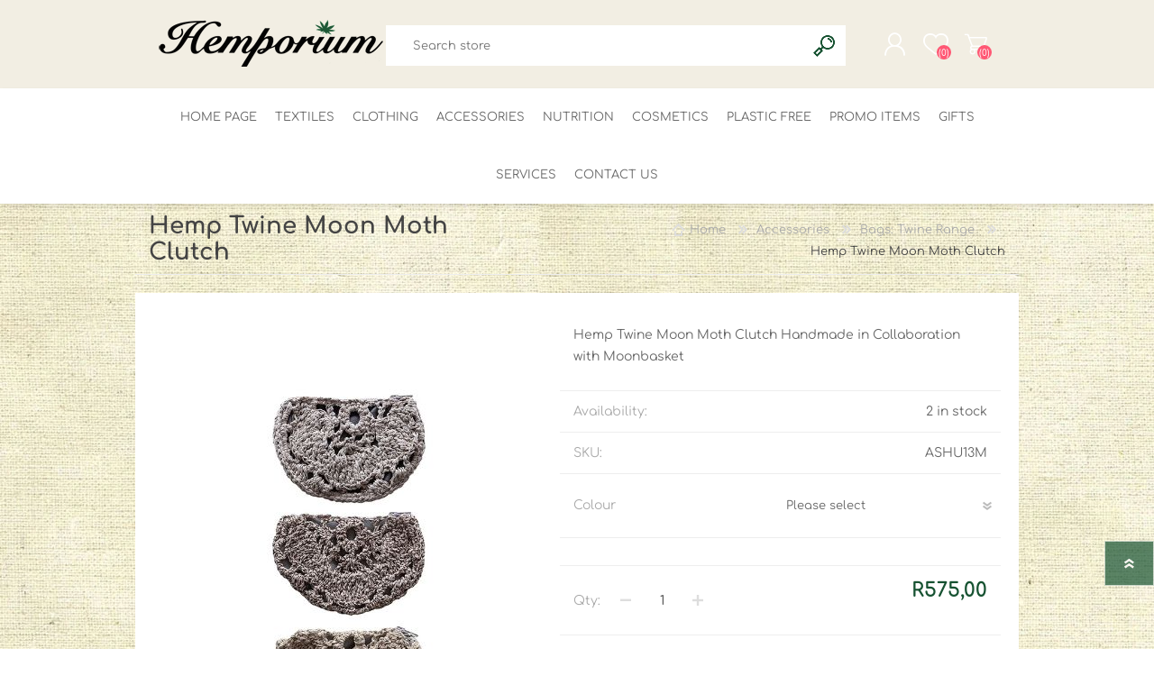

--- FILE ---
content_type: text/html; charset=utf-8
request_url: https://www.hemporium.co.za/hemp-twine-moon-moth-clutch
body_size: 51754
content:
<!DOCTYPE html><html lang=en dir=ltr class=html-product-details-page><head><title>Hemp Twine Moon Moth Clutch | Hemporium | Innovate. Educate. Cultivate</title><meta charset=UTF-8><meta name=description content="Hemp Twine Moon Moth Clutch Handmade in Collaboration with Moonbasket"><meta name=keywords content="eco-friendly accessories,sustainable accessories,hemp,hemp twine"><meta name=generator content=nopCommerce><meta name=viewport content="width=device-width, initial-scale=1.0, minimum-scale=1.0, maximum-scale=2.0"><meta property=og:type content=product><meta property=og:title content="Hemp Twine Moon Moth Clutch"><meta property=og:description content="Hemp Twine Moon Moth Clutch Handmade in Collaboration with Moonbasket"><meta property=og:image content=https://www.hemporium.co.za/images/thumbs/0002364_hemp-twine-moon-moth-clutch_500.jpeg><meta property=og:image:url content=https://www.hemporium.co.za/images/thumbs/0002364_hemp-twine-moon-moth-clutch_500.jpeg><meta property=og:url content=https://www.hemporium.co.za/hemp-twine-moon-moth-clutch><meta property=og:site_name content=Hemporium><meta property=twitter:card content=summary><meta property=twitter:site content=Hemporium><meta property=twitter:title content="Hemp Twine Moon Moth Clutch"><meta property=twitter:description content="Hemp Twine Moon Moth Clutch Handmade in Collaboration with Moonbasket"><meta property=twitter:image content=https://www.hemporium.co.za/images/thumbs/0002364_hemp-twine-moon-moth-clutch_500.jpeg><meta property=twitter:url content=https://www.hemporium.co.za/hemp-twine-moon-moth-clutch><link rel=stylesheet href="/css/gz-khgp9nfmt3xdd10hbtq.styles.css?v=j2lfB1E6H5mQ0rxR-djRYYfEOV4"><style>.product-details-page .full-description{display:none}.product-details-page .ui-tabs .full-description{display:block}.product-details-page .tabhead-full-description{display:none}.product-details-page .product-specs-box{display:none}.product-details-page .ui-tabs .product-specs-box{display:block}.product-details-page .ui-tabs .product-specs-box .title{display:none}.product-details-page .product-no-reviews,.product-details-page .product-review-links{display:none}</style><script async src=/Plugins/FoxNetSoft.GoogleAnalytics4/Scripts/GoogleAnalytics4.js></script><script>window.dataLayer=window.dataLayer||[];var GA4_productImpressions=GA4_productImpressions||[],GA4_productDetails=GA4_productDetails||[],GA4_cartproducts=GA4_cartproducts||[],GA4_wishlistproducts=GA4_wishlistproducts||[]</script><script>(function(n,t,i,r,u){n[r]=n[r]||[];n[r].push({"gtm.start":(new Date).getTime(),event:"gtm.js"});var e=t.getElementsByTagName(i)[0],f=t.createElement(i),o=r!="dataLayer"?"&l="+r:"";f.async=!0;f.src="https://www.googletagmanager.com/gtm.js?id="+u+o;e.parentNode.insertBefore(f,e)})(window,document,"script","dataLayer","GTM-ML5XPG9")</script><script type=text/partytown src="https://www.googletagmanager.com/gtag/js?id=G-8XSESVC6H6"></script><script type=text/partytown>
    window.dataLayer = window.dataLayer || [];
    function gtag(){ dataLayer.push(arguments); }
    gtag('js', new Date());

    gtag('config', 'G-8XSESVC6H6');
    
    
</script><link rel=canonical href=https://www.hemporium.co.za/hemp-twine-moon-moth-clutch><link rel=preload as=font href=/Themes/Prisma/Content/font/prisma.woff crossorigin><script>(function(n,t,i,r,u){n[r]=n[r]||[];n[r].push({"gtm.start":(new Date).getTime(),event:"gtm.js"});var e=t.getElementsByTagName(i)[0],f=t.createElement(i),o=r!="dataLayer"?"&l="+r:"";f.async=!0;f.src="https://www.googletagmanager.com/gtm.js?id="+u+o;e.parentNode.insertBefore(f,e)})(window,document,"script","dataLayer","GTM-KCBPJ859")</script><script>!function(n,t,i,r,u,f,e){n.fbq||(u=n.fbq=function(){u.callMethod?u.callMethod.apply(u,arguments):u.queue.push(arguments)},n._fbq||(n._fbq=u),u.push=u,u.loaded=!0,u.version="2.0",u.queue=[],f=t.createElement(i),f.async=!0,f.src=r,e=t.getElementsByTagName(i)[0],e.parentNode.insertBefore(f,e))}(window,document,"script","https://connect.facebook.net/en_US/fbevents.js");fbq("init","1627387580707498");fbq("track","PageView")</script><noscript><img height=1 width=1 src="https://www.facebook.com/tr?id=1627387580707498&amp;ev=PageView
    &amp;noscript=1"></noscript><body class="product-details-page-body font-comfortaa item-type-1"><noscript><iframe src="https://www.googletagmanager.com/ns.html?id=GTM-KCBPJ859" height=0 width=0 style=display:none;visibility:hidden></iframe></noscript><input name=__RequestVerificationToken type=hidden value=CfDJ8E--DGijyrtPgMNbYDkdN9d7CT69Wui5ftCJI5Pa9Cmtyxbc-zZKSLArmOKNASao43jG7P9tG2qNshVBeonXsfyH_r1DuRmwhahy1xan0WXKZsFgfHREzJmQuPOU9Lccs3dnDIOHph9cCY3H-sx_czg><noscript><iframe src="https://www.googletagmanager.com/ns.html?id=GTM-ML5XPG9" height=0 width=0 style=display:none;visibility:hidden></iframe></noscript><div class=ajax-loading-block-window style=display:none></div><div id=dialog-notifications-success title=Notification style=display:none></div><div id=dialog-notifications-error title=Error style=display:none></div><div id=dialog-notifications-warning title=Warning style=display:none></div><div id=bar-notification class=bar-notification-container data-close=Close></div><!--[if lte IE 7]><div style=clear:both;height:59px;text-align:center;position:relative><a href=http://www.microsoft.com/windows/internet-explorer/default.aspx target=_blank><img src=/Themes/Prisma/Content/img/ie_warning.jpg height=42 width=820 alt="You are using an outdated browser. For a faster, safer browsing experience, upgrade for free today."></a></div><![endif]--><div class=master-wrapper-page><div class=master-header-wrapper-parent><div class=master-header-wrapper><div class=header-wrapper><div class=header><div class=header-logo><a href="/" class=logo><img alt=Hemporium src=https://www.hemporium.co.za/images/thumbs/0001633.png width=250 height=52></a></div><div class=header-links-wrapper><div class=header-selectors-wrapper></div><div class=header-links><ul><li><a href="/register?returnUrl=%2Fhemp-twine-moon-moth-clutch" class=ico-register>Register</a><li><a href="/login?returnUrl=%2Fhemp-twine-moon-moth-clutch" class=ico-login>Log in</a><li><a href=/wishlist class=ico-wishlist><span class=wishlist-label>Wishlist</span> <span class=wishlist-qty>(0)</span></a><li id=topcartlink><a href=/cart class=ico-cart><span class=cart-label>Shopping cart</span> <span class=cart-qty>(0)</span></a></ul></div><div id=flyout-cart class=flyout-cart data-removeitemfromcarturl=/PrismaTheme/RemoveItemFromCart data-flyoutcarturl=/PrismaTheme/FlyoutShoppingCart><span class=cart-qty>(0)</span><div class=mini-shopping-cart><div class=count>You have no items in your shopping cart.</div></div></div></div><div class="search-box store-search-box"><form method=get id=small-search-box-form action=/search><input type=text class=search-box-text id=small-searchterms autocomplete=off name=q placeholder="Search store" aria-label="Search store"> <input type=hidden class=instantSearchResourceElement data-highlightfirstfoundelement=true data-minkeywordlength=3 data-defaultproductsortoption=0 data-instantsearchurl=/instantSearchFor data-searchpageurl=/search data-searchinproductdescriptions=false data-numberofvisibleproducts=5 data-noresultsresourcetext=" No data found."> <button type=submit class="button-1 search-box-button" width=45 height=45>Search</button></form></div></div><div class=responsive-nav-wrapper-parent><div class=responsive-nav-wrapper><div class=menu-title><span>Menu</span></div><div class=search-wrap><span>Search</span></div><div class=personal-button id=header-links-opener><span>Personal menu</span></div><div class=wishlist-button><a href=/wishlist class=ico-wishlist><span class=wishlist-label>Wishlist</span> <span class=wishlist-qty>(0)</span></a></div><div class=shopping-cart-link><a href=/cart>Shopping cart</a> <span class=cart-qty>(0)</span></div></div></div></div></div><div class=overlayOffCanvas></div><div class=header-menu><div class=navigation-wrapper><div class=close-menu><span>Close</span></div></div><ul class=mega-menu data-isrtlenabled=false data-enableclickfordropdown=false><li><a href="/" title="Home Page"><span>Home Page</span></a><li><a href=/textiles title=Textiles><span>Textiles</span></a><li class="has-sublist with-dropdown-in-grid"><a class=with-subcategories href=/Clothing><span>Clothing</span></a><div class="dropdown categories fullWidth boxes-4"><div class=row-wrapper><div class=row><div class=box><div class=picture-title-wrap><div class=title><a href=/ladies-hemp-clothing title=Ladies><span>Ladies</span></a></div><div class=picture><a href=/ladies-hemp-clothing title="Show products in category Ladies"><img class=lazy alt="Picture for category Ladies" src="[data-uri]" data-original=https://www.hemporium.co.za/images/thumbs/0001641_ladies_290.jpeg></a></div></div></div><div class=box><div class=picture-title-wrap><div class=title><a href=/mens-hemp-clothing title="Men's"><span>Men&#x27;s</span></a></div><div class=picture><a href=/mens-hemp-clothing title="Show products in category Men's"><img class=lazy alt="Picture for category Men's" src="[data-uri]" data-original=https://www.hemporium.co.za/images/thumbs/0001642_mens_290.jpeg></a></div></div></div><div class=box><div class=picture-title-wrap><div class=title><a href=/clearance title=Clearance><span>Clearance</span></a></div><div class=picture><a href=/clearance title="Show products in category Clearance"><img class=lazy alt="Picture for category Clearance" src="[data-uri]" data-original=https://www.hemporium.co.za/images/thumbs/0003404_clearance_290.jpeg></a></div></div></div><div class=empty-box></div></div></div></div><li><a href=/Accessories title=Accessories><span>Accessories</span></a><li><a href=/Nutrition title=Nutrition><span>Nutrition</span></a><li><a href=/Cosmetics title=Cosmetics><span>Cosmetics</span></a><li><a href=/plastic-free title="Plastic Free"><span>Plastic Free</span></a><li><a href=/Promo-items title="Promo Items"><span>Promo Items</span></a><li class="has-sublist with-dropdown-in-grid"><a class=with-subcategories href=/Gifts><span>Gifts</span></a><div class="dropdown categories fullWidth boxes-4"><div class=row-wrapper><div class=row><div class=box><div class=picture-title-wrap><div class=title><a href=/gifts-for-him title="For Him"><span>For Him</span></a></div><div class=picture><a href=/gifts-for-him title="Show products in category For Him"><img class=lazy alt="Picture for category For Him" src="[data-uri]" data-original=https://www.hemporium.co.za/images/thumbs/0003195_for-him_290.jpeg></a></div></div></div><div class=box><div class=picture-title-wrap><div class=title><a href=/gifts-for-her title="For Her"><span>For Her</span></a></div><div class=picture><a href=/gifts-for-her title="Show products in category For Her"><img class=lazy alt="Picture for category For Her" src="[data-uri]" data-original=https://www.hemporium.co.za/images/thumbs/0003197_for-her_290.jpeg></a></div></div></div><div class=empty-box></div><div class=empty-box></div></div></div></div><li><a href=/services-2 title=Services><span>Services</span></a><li><a href=/Contact title="Contact Us"><span>Contact Us</span></a></ul><div class=menu-title><span>Menu</span></div><ul class=mega-menu-responsive><li><a href="/" title="Home Page"><span>Home Page</span></a><li><a href=/textiles title=Textiles><span>Textiles</span></a><li class=has-sublist><a class=with-subcategories href=/Clothing><span>Clothing</span></a><div class=plus-button></div><div class=sublist-wrap><div class=navigation-wrapper><div class=close-menu><span>Close</span></div><div class=back-button><span>Back</span></div></div><ul class=sublist><li><a class=lastLevelCategory href=/ladies-hemp-clothing title=Ladies><span>Ladies</span></a><li><a class=lastLevelCategory href=/mens-hemp-clothing title="Men's"><span>Men&#x27;s</span></a><li><a class=lastLevelCategory href=/clearance title=Clearance><span>Clearance</span></a></ul></div><li><a href=/Accessories title=Accessories><span>Accessories</span></a><li><a href=/Nutrition title=Nutrition><span>Nutrition</span></a><li><a href=/Cosmetics title=Cosmetics><span>Cosmetics</span></a><li><a href=/plastic-free title="Plastic Free"><span>Plastic Free</span></a><li><a href=/Promo-items title="Promo Items"><span>Promo Items</span></a><li class=has-sublist><a class=with-subcategories href=/Gifts><span>Gifts</span></a><div class=plus-button></div><div class=sublist-wrap><div class=navigation-wrapper><div class=close-menu><span>Close</span></div><div class=back-button><span>Back</span></div></div><ul class=sublist><li><a class=lastLevelCategory href=/gifts-for-him title="For Him"><span>For Him</span></a><li><a class=lastLevelCategory href=/gifts-for-her title="For Her"><span>For Her</span></a></ul></div><li><a href=/services-2 title=Services><span>Services</span></a><li><a href=/Contact title="Contact Us"><span>Contact Us</span></a></ul></div></div><div class=master-wrapper-content><div class=ajaxCartInfo data-getajaxcartbuttonurl=/NopAjaxCart/GetAjaxCartButtonsAjax data-productpageaddtocartbuttonselector=.add-to-cart-button data-productboxaddtocartbuttonselector=.product-box-add-to-cart-button data-productboxproductitemelementselector=.product-item data-usenopnotification=False data-nopnotificationcartresource="The product has been added to your &lt;a href=&#34;/cart&#34;>shopping cart&lt;/a>" data-nopnotificationwishlistresource="The product has been added to your &lt;a href=&#34;/wishlist&#34;>wishlist&lt;/a>" data-enableonproductpage=True data-enableoncatalogpages=True data-minishoppingcartquatityformattingresource=({0}) data-miniwishlistquatityformattingresource=({0}) data-addtowishlistbuttonselector=.add-to-wishlist-button></div><input id=addProductVariantToCartUrl name=addProductVariantToCartUrl type=hidden value=/AddProductFromProductDetailsPageToCartAjax> <input id=addProductToCartUrl name=addProductToCartUrl type=hidden value=/AddProductToCartAjax> <input id=miniShoppingCartUrl name=miniShoppingCartUrl type=hidden value=/MiniShoppingCart> <input id=flyoutShoppingCartUrl name=flyoutShoppingCartUrl type=hidden value=/NopAjaxCartFlyoutShoppingCart> <input id=checkProductAttributesUrl name=checkProductAttributesUrl type=hidden value=/CheckIfProductOrItsAssociatedProductsHasAttributes> <input id=getMiniProductDetailsViewUrl name=getMiniProductDetailsViewUrl type=hidden value=/GetMiniProductDetailsView> <input id=flyoutShoppingCartPanelSelector name=flyoutShoppingCartPanelSelector type=hidden value=#flyout-cart> <input id=shoppingCartMenuLinkSelector name=shoppingCartMenuLinkSelector type=hidden value=.cart-qty> <input id=wishlistMenuLinkSelector name=wishlistMenuLinkSelector type=hidden value=span.wishlist-qty><div id=product-ribbon-info data-productid=384 data-productboxselector=".product-item, .item-holder" data-productboxpicturecontainerselector=".picture, .item-picture" data-productpagepicturesparentcontainerselector=.product-essential data-productpagebugpicturecontainerselector=.picture data-retrieveproductribbonsurl=/RetrieveProductRibbons></div><div class=master-column-wrapper><div class=center-1><div class="page product-details-page"><div class=page-body><script>window.dataLayer=window.dataLayer||[];var GA4_productImpressions=GA4_productImpressions||[],GA4_productDetails=GA4_productDetails||[];GA4_productDetails=[{item_name:"Hemp Twine Moon Moth Clutch",item_id:"384",price:575,item_category:"Bags: Twine Range",productId:384}];dataLayer.push({event:"view_item",ecommerce:{currency:"ZAR",items:GA4_productDetails}})</script><form method=post id=product-details-form><div itemscope itemtype=http://schema.org/Product><meta itemprop=name content="Hemp Twine Moon Moth Clutch"><meta itemprop=sku content=ASHU13M><meta itemprop=gtin><meta itemprop=mpn><meta itemprop=description content="Hemp Twine Moon Moth Clutch  Handmade in Collaboration with Moonbasket"><meta itemprop=image content=https://www.hemporium.co.za/images/thumbs/0002364_hemp-twine-moon-moth-clutch_500.jpeg><div itemprop=offers itemscope itemtype=http://schema.org/Offer><meta itemprop=url content=https://www.hemporium.co.za/hemp-twine-moon-moth-clutch><meta itemprop=price content=575.00><meta itemprop=priceCurrency content=ZAR><meta itemprop=priceValidUntil><meta itemprop=availability content=http://schema.org/InStock></div><div itemprop=review itemscope itemtype=http://schema.org/Review><div itemprop=author itemtype=https://schema.org/Person itemscope><meta itemprop=name content=ALL></div><meta itemprop=url content=/productreviews/384></div></div><div data-productid=384><div class=product-essential><div class=product-name><div class=breadcrumb><ul itemscope itemtype=http://schema.org/BreadcrumbList><li><span><a href="/"><span>Home</span></a></span> <span class=delimiter>/</span><li itemprop=itemListElement itemscope itemtype=http://schema.org/ListItem><a href=/Accessories itemprop=item><span itemprop=name>Accessories</span></a> <span class=delimiter>/</span><meta itemprop=position content=1><li itemprop=itemListElement itemscope itemtype=http://schema.org/ListItem><a href=/bags-twine-range itemprop=item><span itemprop=name>Bags: Twine Range</span></a> <span class=delimiter>/</span><meta itemprop=position content=2><li itemprop=itemListElement itemscope itemtype=http://schema.org/ListItem><strong class=current-item itemprop=name>Hemp Twine Moon Moth Clutch</strong> <span itemprop=item itemscope itemtype=http://schema.org/Thing id=/hemp-twine-moon-moth-clutch></span><meta itemprop=position content=3></ul></div><h1>Hemp Twine Moon Moth Clutch</h1></div><div class=product-content-wrappper><div class=gallery><input type=hidden class=cloudZoomAdjustPictureOnProductAttributeValueChange data-productid=384 data-isintegratedbywidget=true><div class="picture-gallery sevenspikes-cloudzoom-gallery"><div class=picture-wrapper><div class=picture id=sevenspikes-cloud-zoom data-zoomwindowelementid="" data-selectoroftheparentelementofthecloudzoomwindow="" data-defaultimagecontainerselector=.product-essential.gallery data-zoom-window-width=400 data-zoom-window-height=360><a href=https://www.hemporium.co.za/images/thumbs/0002364_hemp-twine-moon-moth-clutch.jpeg data-full-image-url=https://www.hemporium.co.za/images/thumbs/0002364_hemp-twine-moon-moth-clutch.jpeg class="cloud-zoom picture-link" id=zoom1><img src=https://www.hemporium.co.za/images/thumbs/0002364_hemp-twine-moon-moth-clutch_500.jpeg alt="Hemp Twine Moon Moth Clutch" class=cloudzoom id=cloudZoomImage itemprop=image data-cloudzoom="appendSelector: '.picture-wrapper', zoomPosition: 'inside', zoomOffsetX: 0, captionPosition: 'bottom', tintOpacity: 0, zoomWidth: 400, zoomHeight: 360, easing: 3, touchStartDelay: true, zoomFlyOut: false, disableZoom: 'auto'"></a></div></div></div></div><div class=overview><div class=short-description>Hemp Twine Moon Moth Clutch Handmade in Collaboration with Moonbasket</div><div class=product-reviews-overview><div class=product-review-box><div class=rating><div style=width:0></div></div></div><div class=product-no-reviews><a href=/productreviews/384>Be the first to review this product</a></div></div><div class=availability><div class=stock><span class=label>Availability:</span> <span class=value id=stock-availability-value-384>2 in stock</span></div></div><div class=additional-details><div class=sku><span class=label>SKU:</span> <span class=value id=sku-384>ASHU13M</span></div></div><div class=attributes><ul><li><div class=attr-label id=product_attribute_label_688><label class=text-prompt>Colour</label></div><div class=attr-value id=product_attribute_input_688><select data-attr=688 name=product_attribute_688 id=product_attribute_688><option value=0>Please select<option data-attr-value=3081 value=3081>Silver<option data-attr-value=3082 value=3082>Gold</select></div></ul></div><div class=product-estimate-shipping><a href=#estimate-shipping-popup-384 id=open-estimate-shipping-popup-384 class=open-estimate-shipping-popup data-effect=estimate-shipping-popup-zoom-in></a><div id=estimate-shipping-popup-384 class="estimate-shipping-popup mfp-with-anim mfp-hide"><div class=ship-to-title><strong>Ship to</strong></div><div class="estimate-shipping-row shipping-address"><div class="estimate-shipping-row-item address-item"><div class=estimate-shipping-row><select class=estimate-shipping-address-control data-trigger=country-select data-url=/country/getstatesbycountryid data-stateprovince=#StateProvinceId data-loading=#estimate-shipping-loading-progress placeholder=Country id=CountryId name=CountryId><option value=0>Select country<option value=73>South Africa<option value=1>United States<option value=88>Afghanistan<option value=89>Albania<option value=90>Algeria<option value=91>American Samoa<option value=92>Andorra<option value=93>Angola<option value=94>Anguilla<option value=95>Antarctica<option value=96>Antigua and Barbuda<option value=3>Argentina<option value=4>Armenia<option value=5>Aruba<option value=6>Australia<option value=7>Austria<option value=8>Azerbaijan<option value=9>Bahamas<option value=97>Bahrain<option value=10>Bangladesh<option value=98>Barbados<option value=11>Belarus<option value=12>Belgium<option value=13>Belize<option value=99>Benin<option value=14>Bermuda<option value=100>Bhutan<option value=15>Bolivia<option value=16>Bosnia and Herzegowina<option value=101>Botswana<option value=102>Bouvet Island<option value=17>Brazil<option value=103>British Indian Ocean Territory<option value=104>Brunei Darussalam<option value=18>Bulgaria<option value=105>Burkina Faso<option value=106>Burundi<option value=107>Cambodia<option value=108>Cameroon<option value=2>Canada<option value=109>Cape Verde<option value=19>Cayman Islands<option value=110>Central African Republic<option value=111>Chad<option value=20>Chile<option value=21>China<option value=112>Christmas Island<option value=113>Cocos (Keeling) Islands<option value=22>Colombia<option value=114>Comoros<option value=115>Congo<option value=116>Congo (Democratic Republic of the)<option value=117>Cook Islands<option value=23>Costa Rica<option value=118>Cote D&#x27;Ivoire<option value=24>Croatia<option value=25>Cuba<option value=26>Cyprus<option value=27>Czech Republic<option value=28>Denmark<option value=119>Djibouti<option value=120>Dominica<option value=29>Dominican Republic<option value=30>East Timor<option value=31>Ecuador<option value=32>Egypt<option value=121>El Salvador<option value=122>Equatorial Guinea<option value=123>Eritrea<option value=124>Estonia<option value=125>Ethiopia<option value=126>Falkland Islands (Malvinas)<option value=127>Faroe Islands<option value=128>Fiji<option value=33>Finland<option value=34>France<option value=129>French Guiana<option value=130>French Polynesia<option value=131>French Southern Territories<option value=132>Gabon<option value=133>Gambia<option value=35>Georgia<option value=36>Germany<option value=134>Ghana<option value=37>Gibraltar<option value=38>Greece<option value=135>Greenland<option value=136>Grenada<option value=137>Guadeloupe<option value=138>Guam<option value=39>Guatemala<option value=139>Guinea<option value=140>Guinea-bissau<option value=141>Guyana<option value=142>Haiti<option value=143>Heard and Mc Donald Islands<option value=144>Honduras<option value=40>Hong Kong<option value=41>Hungary<option value=145>Iceland<option value=42>India<option value=43>Indonesia<option value=146>Iran (Islamic Republic of)<option value=147>Iraq<option value=44>Ireland<option value=45>Israel<option value=46>Italy<option value=47>Jamaica<option value=48>Japan<option value=49>Jordan<option value=50>Kazakhstan<option value=148>Kenya<option value=149>Kiribati<option value=150>Korea<option value=51>Korea, Democratic People&#x27;s Republic of<option value=52>Kuwait<option value=151>Kyrgyzstan<option value=152>Lao People&#x27;s Democratic Republic<option value=153>Latvia<option value=154>Lebanon<option value=155>Lesotho<option value=156>Liberia<option value=157>Libyan Arab Jamahiriya<option value=158>Liechtenstein<option value=159>Lithuania<option value=160>Luxembourg<option value=161>Macau<option value=162>Macedonia<option value=163>Madagascar<option value=164>Malawi<option value=53>Malaysia<option value=165>Maldives<option value=166>Mali<option value=167>Malta<option value=168>Marshall Islands<option value=169>Martinique<option value=170>Mauritania<option value=171>Mauritius<option value=172>Mayotte<option value=54>Mexico<option value=173>Micronesia<option value=174>Moldova<option value=175>Monaco<option value=176>Mongolia<option value=177>Montenegro<option value=178>Montserrat<option value=179>Morocco<option value=180>Mozambique<option value=181>Myanmar<option value=182>Namibia<option value=183>Nauru<option value=184>Nepal<option value=55>Netherlands<option value=185>Netherlands Antilles<option value=186>New Caledonia<option value=56>New Zealand<option value=187>Nicaragua<option value=188>Niger<option value=189>Nigeria<option value=190>Niue<option value=191>Norfolk Island<option value=192>Northern Mariana Islands<option value=57>Norway<option value=193>Oman<option value=58>Pakistan<option value=194>Palau<option value=59>Palestine<option value=195>Panama<option value=196>Papua New Guinea<option value=60>Paraguay<option value=61>Peru<option value=62>Philippines<option value=197>Pitcairn<option value=63>Poland<option value=64>Portugal<option value=65>Puerto Rico<option value=66>Qatar<option value=198>Reunion<option value=67>Romania<option value=68>Russian Federation<option value=199>Rwanda<option value=200>Saint Kitts and Nevis<option value=201>Saint Lucia<option value=202>Saint Vincent and the Grenadines<option value=203>Samoa<option value=204>San Marino<option value=205>Sao Tome and Principe<option value=69>Saudi Arabia<option value=206>Senegal<option value=87>Serbia<option value=207>Seychelles<option value=208>Sierra Leone<option value=70>Singapore<option value=71>Slovakia (Slovak Republic)<option value=72>Slovenia<option value=209>Solomon Islands<option value=210>Somalia<option value=211>South Georgia &amp; South Sandwich Islands<option value=212>South Sudan<option value=74>Spain<option value=213>Sri Lanka<option value=214>St. Helena<option value=215>St. Pierre and Miquelon<option value=216>Sudan<option value=217>Suriname<option value=218>Svalbard and Jan Mayen Islands<option value=219>Swaziland<option value=75>Sweden<option value=76>Switzerland<option value=220>Syrian Arab Republic<option value=77>Taiwan<option value=221>Tajikistan<option value=222>Tanzania<option value=78>Thailand<option value=223>Togo<option value=224>Tokelau<option value=225>Tonga<option value=226>Trinidad and Tobago<option value=227>Tunisia<option value=79>Turkey<option value=228>Turkmenistan<option value=229>Turks and Caicos Islands<option value=230>Tuvalu<option value=231>Uganda<option value=80>Ukraine<option value=81>United Arab Emirates<option value=82>United Kingdom<option value=83>United States minor outlying islands<option value=84>Uruguay<option value=85>Uzbekistan<option value=232>Vanuatu<option value=233>Vatican City State (Holy See)<option value=86>Venezuela<option value=234>Viet Nam<option value=235>Virgin Islands (British)<option value=236>Virgin Islands (U.S.)<option value=237>Wallis and Futuna Islands<option value=238>Western Sahara<option value=239>Yemen<option value=240>Zambia<option value=241>Zimbabwe</select> <span class=required>*</span></div></div><div class="estimate-shipping-row-item address-item"><select class=estimate-shipping-address-control placeholder="State / province" id=StateProvinceId name=StateProvinceId><option value=0>Other</select></div><div class="estimate-shipping-row-item address-item"><div class=estimate-shipping-row><input class=estimate-shipping-address-control placeholder="Zip / postal code" type=text id=ZipPostalCode name=ZipPostalCode> <span class=required>*</span></div></div></div><div class=choose-shipping-title><strong>Shipping Method</strong></div><div class=shipping-options><div class=shipping-options-header><div class=estimate-shipping-row><div class=estimate-shipping-row-item-radio></div><div class="estimate-shipping-row-item shipping-item shipping-header-item">Name</div><div class="estimate-shipping-row-item shipping-item shipping-header-item">Estimated Delivery</div><div class="estimate-shipping-row-item shipping-item shipping-header-item">Price</div></div></div><div class=shipping-options-body><div class=no-shipping-options>No shipping options</div></div></div><div class=apply-shipping-button-container><button type=button class="button-2 apply-shipping-button">Apply</button><div class=message-failure></div></div></div></div><div class=prices><div class=product-price><span id=price-value-384 class=price-value-384>R575,00</span></div></div><div class=quantity-container></div><div class=overview-buttons><div class=add-to-wishlist><button type=button id=add-to-wishlist-button-384 class="button-2 add-to-wishlist-button" data-productid=384 onclick="return AjaxCart.addproducttocart_details(&#34;/addproducttocart/details/384/2&#34;,&#34;#product-details-form&#34;),!1"><span>Add to wishlist</span></button></div><div class=add-to-cart><div class=add-to-cart-panel><div class=qty-wrapper><label class=qty-label for=addtocart_384_EnteredQuantity>Qty:</label> <span class=decrease>decrease</span> <input id=product_enteredQuantity_384 class=qty-input type=text aria-label="Enter a quantity" data-val=true data-val-required="The Qty field is required." name=addtocart_384.EnteredQuantity value=1> <span class=increase>increase</span></div><button type=button id=add-to-cart-button-384 class="button-1 add-to-cart-button" data-productid=384 onclick="return AjaxCart.addproducttocart_details(&#34;/addproducttocart/details/384/1&#34;,&#34;#product-details-form&#34;),!1"><span>Add to cart</span></button></div></div><div class=product-options><div class=compare-products><button type=button class="button-2 add-to-compare-list-button" onclick="return AjaxCart.addproducttocomparelist(&#34;/compareproducts/add/384&#34;),!1">Add to compare list</button></div><div class=email-a-friend><button type=button class="button-2 email-a-friend-button" onclick="setLocation(&#34;/productemailafriend/384&#34;)">Email a friend</button></div></div></div></div><div class=full-description><p>Tread lightly on our planet in style with this Moon Moth Clutch, handmade in Cape Town from eco-friendly hemp twine.<p>Made in collaboration with Moonbasket, a local brand who employ 7 crocheters in Khayelitsha to craft beautiful, functional products using natural fibres and local materials wherever possible. <br><br>Hemp twine is durable, long-lasting and sustainable.<p>Measurements:<br>Length: 21cm Width: 16cm Height: 15cm</div></div></div><div id=quickTabs class=productTabs data-ajaxenabled=false data-productreviewsaddnewurl=/ProductTab/ProductReviewsTabAddNew/384 data-productcontactusurl=/ProductTab/ProductContactUsTabAddNew/384 data-couldnotloadtaberrormessage="Couldn't load this tab."><div class=productTabs-header><ul><li><a href=#quickTab-description>Overview</a><li><a href=#quickTab-reviews>Reviews</a><li><a href=#quickTab-contact_us>Contact Us</a></ul></div><div class=productTabs-body><div id=quickTab-description><div class=full-description><p>Tread lightly on our planet in style with this Moon Moth Clutch, handmade in Cape Town from eco-friendly hemp twine.<p>Made in collaboration with Moonbasket, a local brand who employ 7 crocheters in Khayelitsha to craft beautiful, functional products using natural fibres and local materials wherever possible. <br><br>Hemp twine is durable, long-lasting and sustainable.<p>Measurements:<br>Length: 21cm Width: 16cm Height: 15cm</div></div><div id=quickTab-reviews><div id=updateTargetId class=product-reviews-page><div class=write-review id=review-form><div class=title><strong>Write your own review</strong></div><div class="message-error validation-summary-errors"><ul><li>Only registered users can write reviews</ul></div><div class=form-fields><div class=inputs><label for=AddProductReview_Title>Review title:</label> <input class=review-title type=text id=AddProductReview_Title name=AddProductReview.Title disabled> <span class=required>*</span> <span class=field-validation-valid data-valmsg-for=AddProductReview.Title data-valmsg-replace=true></span></div><div class=inputs><label for=AddProductReview_ReviewText>Review text:</label> <textarea class=review-text id=AddProductReview_ReviewText name=AddProductReview.ReviewText disabled></textarea> <span class=required>*</span> <span class=field-validation-valid data-valmsg-for=AddProductReview.ReviewText data-valmsg-replace=true></span></div><div class=review-rating><div class=name-description><label for=AddProductReview_Rating>Rating:</label></div><div class=rating-wrapper><div class="label first">Bad</div><div class=rating-options><input value=5 value=5 type=radio type=radio id=addproductrating_5 aria-label=Excellent checked data-val=true data-val-required="The Rating field is required." name=AddProductReview.Rating> <label for=addproductrating_5>5</label> <input value=4 value=4 type=radio type=radio id=addproductrating_4 aria-label=Good name=AddProductReview.Rating> <label for=addproductrating_4>4</label> <input value=3 value=3 type=radio type=radio id=addproductrating_3 aria-label="Not bad but also not excellent" name=AddProductReview.Rating> <label for=addproductrating_3>3</label> <input value=2 value=2 type=radio type=radio id=addproductrating_2 aria-label="Not good" name=AddProductReview.Rating> <label for=addproductrating_2>2</label> <input value=1 value=1 type=radio type=radio id=addproductrating_1 aria-label=Bad name=AddProductReview.Rating> <label for=addproductrating_1>1</label></div><div class="label last">Excellent</div></div></div><div class=captcha-box><script>var onloadCallbackcaptcha_2137663345=function(){grecaptcha.render("captcha_2137663345",{sitekey:"6LcJzGQUAAAAAJI7PzwwXUcWZIll10O8PTwaAbqW",theme:"light"})}</script><div id=captcha_2137663345></div><script async defer src="https://www.google.com/recaptcha/api.js?onload=onloadCallbackcaptcha_2137663345&amp;render=explicit&amp;hl=en"></script></div></div><div class=buttons><button type=button id=add-review disabled name=add-review class="button-1 write-product-review-button">Submit review</button></div></div></div></div><div id=quickTab-contact_us><div id=contact-us-tab class="contact-page write-review"><div class=form-fields><div class=inputs><label for=FullName>Your name</label> <input placeholder="Enter your name." class="contact_tab_fullname review-title" type=text data-val=true data-val-required="Enter your name" id=FullName name=FullName> <span class=required>*</span> <span class=field-validation-valid data-valmsg-for=FullName data-valmsg-replace=true></span></div><div class=inputs><label for=Email>Your email</label> <input placeholder="Enter your email address." class="contact_tab_email review-title" type=email data-val=true data-val-email="Wrong email" data-val-required="Enter email" id=Email name=Email> <span class=required>*</span> <span class=field-validation-valid data-valmsg-for=Email data-valmsg-replace=true></span></div><div class=inputs><label for=Enquiry>Enquiry</label> <textarea placeholder="Enter your enquiry." class="contact_tab_enquiry review-text" data-val=true data-val-required="Enter enquiry" id=Enquiry name=Enquiry></textarea> <span class=required>*</span> <span class=field-validation-valid data-valmsg-for=Enquiry data-valmsg-replace=true></span></div><div class=captcha-box><script>var onloadCallbackcaptcha_1671305174=function(){grecaptcha.render("captcha_1671305174",{sitekey:"6LcJzGQUAAAAAJI7PzwwXUcWZIll10O8PTwaAbqW",theme:"light"})}</script><div id=captcha_1671305174></div><script async defer src="https://www.google.com/recaptcha/api.js?onload=onloadCallbackcaptcha_1671305174&amp;render=explicit&amp;hl=en"></script></div></div><div class=buttons><button type=button id=send-contact-us-form name=send-email class="button-1 contact-us-button">Submit</button></div></div><script>const submitButton=document.querySelector("#send-contact-us-form");submitButton.addEventListener("click",function(){ga("send","event",{eventCategory:"Product Enquiry",eventAction:"Information Request",eventLabel:"Product Contact Form"});console.log("Product Enquiry Event Fired!")})</script></div></div></div><div class=product-collateral></div></div><input name=__RequestVerificationToken type=hidden value=CfDJ8E--DGijyrtPgMNbYDkdN9d7CT69Wui5ftCJI5Pa9Cmtyxbc-zZKSLArmOKNASao43jG7P9tG2qNshVBeonXsfyH_r1DuRmwhahy1xan0WXKZsFgfHREzJmQuPOU9Lccs3dnDIOHph9cCY3H-sx_czg></form></div></div></div></div></div><div class=footer><div class="footer-upper furniture-pattern"><div class=newsletter><div class=title><strong>Newsletter</strong></div><div class=newsletter-subscribe id=newsletter-subscribe-block><div class=newsletter-email><input id=newsletter-email class=newsletter-subscribe-text placeholder="Enter your email here..." aria-label="Sign up for our newsletter" type=email name=NewsletterEmail> <button type=button id=newsletter-subscribe-button class="button-1 newsletter-subscribe-button">Subscribe</button></div><div class=newsletter-validation><span id=subscribe-loading-progress style=display:none class=please-wait>Wait...</span> <span class=field-validation-valid data-valmsg-for=NewsletterEmail data-valmsg-replace=true></span></div></div><div class=newsletter-result id=newsletter-result-block></div></div></div><div class=footer-middle><div class=footer-block><div class=title><strong>Information</strong></div><ul class=list><li><a href=/sitemap>Sitemap</a><li><a href=/paia>PAIA</a><li><a href=/shipping-returns>Shipping &amp; returns</a><li><a href=/privacy-notice>Privacy notice</a><li><a href=/terms-and-conditions>Terms And Conditions</a><li><a href=/about-us>About us</a><li><a href=/contactus>Contact us</a></ul></div><div class=footer-block><div class=title><strong>My account</strong></div><ul class=list><li><a href=/customer/info>Customer info</a><li><a href=/customer/addresses>Addresses</a><li><a href=/order/history>Orders</a><li><a href=/cart>Shopping cart</a><li><a href=/wishlist>Wishlist</a></ul></div><div class=footer-block><div class=title><strong>Customer service</strong></div><ul class=list><li><a href=/search>Search</a><li><a href=/recentlyviewedproducts>Recently viewed products</a><li><a href=/compareproducts>Compare products list</a><li><a href=/rifqahhemporiumcoza-2>rifqah@hemporium.com</a><li><a href=/shalehemporiumcoza>shale@hemporium.com</a></ul></div><div><div class=title><strong>Follow us</strong></div><ul class=list><li><ul class=social-sharing><li><a target=_blank class=facebook href="https://www.facebook.com/HemporiumSA/" rel="noopener noreferrer" aria-label=Facebook></a><li><a target=_blank class=youtube href=https://www.youtube.com/channel/UCa5NdKOQyp8HvueoNJUgekg rel="noopener noreferrer" aria-label=YouTube></a><li><a target=_blank class=instagram href="https://www.instagram.com/hemporium_sa/" rel="noopener noreferrer" aria-label=Instagram></a></ul><li class=address><span>15 Bell Crescent, Westlake Business Park, Cape Town, Western Cape</span><li class=phone><span>021 702 4988</span></ul></div></div><div class=footer-lower><div class=footer-lower-wrapper><div class=footer-disclaimer>Copyright &copy; 2026 Hemporium. All rights reserved.</div><div class=footer-powered-by>Powered by <a href="http://www.comalytics.com/" target=_blank rel=nofollow><img src=/images/Comalytics-default.png width=16 height=16 alt="Comalytics logo">Comalytics</a></div></div></div></div><div class=filter-options><div class=filters-button><span>Filters</span></div><div class=product-sorting-mobile>Sort</div><div class=product-display-mobile>display</div></div></div><script>function deferjqueryloadingGoogleAnalytics4(){window.jQuery&&typeof $=="function"&&window.GoogleGA4Helper?(GoogleGA4Helper.Init("ZAR",!1,!0,!1,!1),GoogleGA4Helper.Initialization()):setTimeout(function(){deferjqueryloadingGoogleAnalytics4()},300)}deferjqueryloadingGoogleAnalytics4()</script><div class=scroll-back-button id=goToTop></div><script src="/lib_npm/jquery/jquery.min.js?v=1CCHj9kv7D4Rvsr5EL7JqxiAIn8"></script><script src="/lib_npm/jquery-validation/jquery.validate.min.js?v=5-K-L5MIkl5RiMRHtBs3vay4y18"></script><script src="/lib_npm/jquery-validation-unobtrusive/jquery.validate.unobtrusive.min.js?v=JtK8ZHYjeJRvamIuVWCRUA2SHEs"></script><script src="/lib_npm/jquery-ui-dist/jquery-ui.min.js?v=ksuNPnJuwWQGVTF196uH-eXrV_U"></script><script src="/lib_npm/jquery-migrate/jquery-migrate.min.js?v=3g9haYhN2jlaKvJVo2_wgC0r65I"></script><script src="/js/public.common.js?v=Ac3eUvNU794mOtN15sn696Mdj1A"></script><script src="/js/public.ajaxcart.js?v=GozFPU5E1dr72mtLZZLSXO2jBBw"></script><script src="/js/public.countryselect.js?v=PL_qZM7uDgcJzuwxvfP5VUhjs0s"></script><script src="/js/public.combinationsbehavior.js?v=Z7eUX_jh7jd6xRinbOvDSpFdlYE"></script><script src="/lib/kendo/2020.1.406/js/kendo.core.min.js?v=3lB-8mP9im_oDnIWykC5RmGmfOU"></script><script src="/lib/kendo/2020.1.406/js/kendo.userevents.min.js?v=P1lvs5v_pjiQiirVGIBWXp_wGW4"></script><script src="/lib/kendo/2020.1.406/js/kendo.draganddrop.min.js?v=ZlgeaySwMJc1vS9E-8Zqkebsxes"></script><script src="/lib/kendo/2020.1.406/js/kendo.popup.min.js?v=bBRrr_EsX7pPBFWdojsWLc9vsnc"></script><script src="/lib/kendo/2020.1.406/js/kendo.window.min.js?v=h973EK2j97KUb40Ez56fqa28CwM"></script><script src="/lib/kendo/2020.1.406/js/kendo.data.min.js?v=2W5BXrtkUTiuYa1cyN685uS166U"></script><script src="/lib/kendo/2020.1.406/js/kendo.list.min.js?v=Xfjb-BxxUgFdlFVkzNhgQXfEhmI"></script><script src="/lib/kendo/2020.1.406/js/kendo.autocomplete.min.js?v=SxWXdcXzpMmQTUEMtSZ9NYd2bes"></script><script src="/lib/kendo/2020.1.406/js/kendo.fx.min.js?v=yUV9Z0wzKFTLaufHkDQ45ZTjwn8"></script><script src="/Plugins/SevenSpikes.Core/Scripts/cloudzoom.core.min.js?v=gK_qh8XGcEbte5VVx36WeiEmeTU"></script><script src="/Plugins/SevenSpikes.Nop.Plugins.CloudZoom/Scripts/CloudZoom.min.js?v=OrAp4H4MW4VL3yoZBjB89OOF2Bw"></script><script src="/js/public.estimateshipping.popup.js?v=WxeMSb_Yu44DYkJRjrsArkqFW_A"></script><script src="/lib_npm/magnific-popup/jquery.magnific-popup.min.js?v=YuOR46wnkb8PnqNV7ZyYKshLCWY"></script><script src="/Plugins/SevenSpikes.Nop.Plugins.NopQuickTabs/Scripts/ProductTabs.min.js?v=QCGXfpFBiEVIU-YdSAXo_7IxbhE"></script><script src="/Plugins/SevenSpikes.Nop.Plugins.InstantSearch/Scripts/InstantSearch.min.js?v=ng5VkeItggbrw1aBDUjpC-IRJEI"></script><script src="/Plugins/SevenSpikes.Core/Scripts/perfect-scrollbar.min.js?v=3pTuRTfpVz9iOaqMHwoFe-HhBF4"></script><script src="/Plugins/SevenSpikes.Core/Scripts/sevenspikes.core.min.js?v=gJtSwPfyeQUd11RbFe5gdW5m_II"></script><script src="/Plugins/SevenSpikes.Nop.Plugins.MegaMenu/Scripts/MegaMenu.min.js?v=YElU5kTewd6ClS9MYrWWnL1NreE"></script><script src="/Plugins/SevenSpikes.Core/Scripts/jquery.json-2.4.min.js?v=-BtOO3VagQGVZvuHKEeNx9Ae8sg"></script><script src="/Plugins/SevenSpikes.Nop.Plugins.AjaxCart/Scripts/AjaxCart.min.js?v=JAMOX-OaranhtdeHsjUpspQuKgM"></script><script src="/Plugins/SevenSpikes.Nop.Plugins.ProductRibbons/Scripts/ProductRibbons.min.js?v=4dGAKlzq3j4spqAij5E-39mloPQ"></script><script src="/Plugins/SevenSpikes.Core/Scripts/sevenspikes.theme.min.js?v=ot3Hy_YbqwKHmB8mqqSDg-kblsQ"></script><script src="/Themes/Prisma/Content/scripts/prisma.js?v=OkfatNf1cZ0pWFIZXUBJRCACsFk"></script><script>$(document).ready(function(){showHideDropdownQuantity("product_attribute_688")})</script><script>function showHideDropdownQuantity(n){$("select[name="+n+"] > option").each(function(){$("#"+n+"_"+this.value+"_qty_box").hide()});$("#"+n+"_"+$("select[name="+n+"] > option:selected").val()+"_qty_box").css("display","inline-block")}function showHideRadioQuantity(n){$("input[name="+n+"]:radio").each(function(){$("#"+$(this).attr("id")+"_qty_box").hide()});$("#"+n+"_"+$("input[name="+n+"]:radio:checked").val()+"_qty_box").css("display","inline-block")}function showHideCheckboxQuantity(n){$("#"+n).is(":checked")?$("#"+n+"_qty_box").css("display","inline-block"):$("#"+n+"_qty_box").hide()}</script><script>function attribute_change_handler_384(){$.ajax({cache:!1,url:"/shoppingcart/productdetails_attributechange?productId=384&validateAttributeConditions=False&loadPicture=True",data:$("#product-details-form").serialize(),type:"POST",success:function(n){var t;if(n.price&&$(".price-value-384").text(n.price),n.basepricepangv?$("#base-price-pangv-384").text(n.basepricepangv):$("#base-price-pangv-384").hide(),n.sku?$("#sku-384").text(n.sku).parent(".sku").show():$("#sku-384").parent(".sku").hide(),n.mpn?$("#mpn-384").text(n.mpn).parent(".manufacturer-part-number").show():$("#mpn-384").parent(".manufacturer-part-number").hide(),n.gtin?$("#gtin-384").text(n.gtin).parent(".gtin").show():$("#gtin-384").parent(".gtin").hide(),n.stockAvailability&&$("#stock-availability-value-384").text(n.stockAvailability),n.enabledattributemappingids)for(t=0;t<n.enabledattributemappingids.length;t++)$("#product_attribute_label_"+n.enabledattributemappingids[t]).show(),$("#product_attribute_input_"+n.enabledattributemappingids[t]).show();if(n.disabledattributemappingids)for(t=0;t<n.disabledattributemappingids.length;t++)$("#product_attribute_label_"+n.disabledattributemappingids[t]).hide(),$("#product_attribute_input_"+n.disabledattributemappingids[t]).hide();n.pictureDefaultSizeUrl&&$("#main-product-img-384").attr("src",n.pictureDefaultSizeUrl);n.pictureFullSizeUrl&&$("#main-product-img-lightbox-anchor-384").attr("href",n.pictureFullSizeUrl);n.message&&alert(n.message);$(document).trigger({type:"product_attributes_changed",changedData:n})}})}$(document).ready(function(){attribute_change_handler_384();$("#product_attribute_688").on("change",function(){attribute_change_handler_384()})})</script><script>$(document).ready(function(){var n={},t=!1,u=!1,f={opener:"#open-estimate-shipping-popup-384",form:"#product-details-form",contentEl:"#estimate-shipping-popup-384",countryEl:"#CountryId",stateProvinceEl:"#StateProvinceId",zipPostalCodeEl:"#ZipPostalCode",useCity:!1,cityEl:"#City",requestDelay:300,localizedData:{noShippingOptionsMessage:"No shipping options",countryErrorMessage:"Country is required",zipPostalCodeErrorMessage:"Zip / postal code is required",cityErrorMessage:"City is required"},urlFactory:function(n){var t=$.param({CountryId:n.countryId,StateProvinceId:n.stateProvinceId,ZipPostalCode:n.zipPostalCode,City:n.city});return"/product/estimateshipping?ProductId=384&"+t},handlers:{openPopUp:function(){if(t){var i=n.getShippingAddress();n.validateAddress(i)?n.getShippingOptions(i):n.clearShippingOptions();t=!1}},load:function(){if(!$.magnificPopup.instance.isOpen){var n=$("<div/>").addClass("shipping-title").append($("<span/>").addClass("shipping-price-title").text("Shipping:")).append($("<span/>").addClass("shipping-loading"));$("#open-estimate-shipping-popup-384").html(n)}},success:function(){var t=n.getActiveShippingOption();n.selectShippingOption(t);u=!0;n.settings.handlers.success=undefined},error:function(){n.selectShippingOption()},selectedOption:function(t){var i,u,r;t&&t.provider&&t.price&&n.validateAddress(t.address)?(i=$("#open-estimate-shipping-popup-384"),u=$("<div/>").addClass("shipping-title").append($("<span/>").addClass("shipping-price-title").text("Shipping:")).append($("<span/>").addClass("shipping-price").text(t.price)),i.html(u),r=$("<div/>").addClass("estimated-delivery").append($("<div/>").addClass("shipping-address").append($("<span/>").text("to "+t.address.countryName+", "+(t.address.stateProvinceName?t.address.stateProvinceName+", ":"")+(n.settings.useCity?t.address.city:t.address.zipPostalCode)+" via "+t.provider)).append($("<i/>").addClass("arrow-down"))),t.deliveryDate&&t.deliveryDate!=="-"&&r.append($("<div/>").addClass("shipping-date").text("Estimated Delivery on "+t.deliveryDate)),i.append(r)):$("#open-estimate-shipping-popup-384").html($("<span/>").text("Please select the address you want to ship to")).append($("<i/>").addClass("arrow-down"))}}},i,r;n=createEstimateShippingPopUp(f);n.init();i=function(){var t=n.getShippingAddress();n.validateAddress(t)?n.getShippingOptions(t):n.selectShippingOption()};i();r=function(r){var o=r.changedData.productId,f,e;o===384&&(n.params.selectedShippingOption?(f=n.params.selectedShippingOption.address,e=n.getShippingAddress(),n.addressesAreEqual(f,e)||(t=!0),n.getShippingOptions(f)):u?t=!0:i())};setTimeout(function(){$(document).on("product_attributes_changed",r)},500);$(document).on("product_quantity_changed",r)})</script><script>$(document).ready(function(){$("#addtocart_384_EnteredQuantity").on("keydown",function(n){if(n.keyCode==13)return $("#add-to-cart-button-384").trigger("click"),!1});$("#product_enteredQuantity_384").on("input propertychange paste",function(){var n={productId:384,quantity:$("#product_enteredQuantity_384").val()};$(document).trigger({type:"product_quantity_changed",changedData:n})})})</script><script>$(document).ready(function(){$(".header").on("mouseenter","#topcartlink",function(){$("#flyout-cart").addClass("active")});$(".header").on("mouseleave","#topcartlink",function(){$("#flyout-cart").removeClass("active")});$(".header").on("mouseenter","#flyout-cart",function(){$("#flyout-cart").addClass("active")});$(".header").on("mouseleave","#flyout-cart",function(){$("#flyout-cart").removeClass("active")})})</script><script id=instantSearchItemTemplate type=text/x-kendo-template>
    <div class="instant-search-item" data-url="${ data.CustomProperties.Url }">
        <a href="${ data.CustomProperties.Url }">
            <div class="img-block">
                <img src="${ data.PictureModels[0].ImageUrl }" alt="${ data.Name }" title="${ data.Name }" style="border: none">
            </div>
            <div class="detail">
                <div class="title">${ data.Name }</div>
                <div class="price"># var price = ""; if (data.ProductPrice.Price) { price = data.ProductPrice.Price } # #= price #</div>           
            </div>
        </a>
    </div>
</script><script>$("#small-search-box-form").on("submit",function(n){$("#small-searchterms").val()==""&&(alert("Please enter some search keyword"),$("#small-searchterms").focus(),n.preventDefault())})</script><script defer>var localized_data={AjaxCartFailure:"Failed to add the product. Please refresh the page and try one more time."};AjaxCart.init(!1,".cart-qty",".wishlist-qty","#flyout-cart",localized_data)</script><script defer>function newsletter_subscribe(n){var i=$("#subscribe-loading-progress"),t;i.show();t={subscribe:n,email:$("#newsletter-email").val()};addAntiForgeryToken(t);$.ajax({cache:!1,type:"POST",url:"/subscribenewsletter",data:t,success:function(n){$("#newsletter-result-block").html(n.Result);n.Success?($("#newsletter-subscribe-block").hide(),$("#newsletter-result-block").show()):$("#newsletter-result-block").fadeIn("slow").delay(2e3).fadeOut("slow")},error:function(){alert("Failed to subscribe.")},complete:function(){i.hide()}})}$(document).ready(function(){$("#newsletter-subscribe-button").on("click",function(){newsletter_subscribe("true")});$("#newsletter-email").on("keydown",function(n){if(n.keyCode==13)return $("#newsletter-subscribe-button").trigger("click"),!1})})</script>

--- FILE ---
content_type: text/html; charset=utf-8
request_url: https://www.google.com/recaptcha/api2/anchor?ar=1&k=6LcJzGQUAAAAAJI7PzwwXUcWZIll10O8PTwaAbqW&co=aHR0cHM6Ly93d3cuaGVtcG9yaXVtLmNvLnphOjQ0Mw..&hl=en&v=PoyoqOPhxBO7pBk68S4YbpHZ&theme=light&size=normal&anchor-ms=20000&execute-ms=30000&cb=z27yo9z08r3a
body_size: 49429
content:
<!DOCTYPE HTML><html dir="ltr" lang="en"><head><meta http-equiv="Content-Type" content="text/html; charset=UTF-8">
<meta http-equiv="X-UA-Compatible" content="IE=edge">
<title>reCAPTCHA</title>
<style type="text/css">
/* cyrillic-ext */
@font-face {
  font-family: 'Roboto';
  font-style: normal;
  font-weight: 400;
  font-stretch: 100%;
  src: url(//fonts.gstatic.com/s/roboto/v48/KFO7CnqEu92Fr1ME7kSn66aGLdTylUAMa3GUBHMdazTgWw.woff2) format('woff2');
  unicode-range: U+0460-052F, U+1C80-1C8A, U+20B4, U+2DE0-2DFF, U+A640-A69F, U+FE2E-FE2F;
}
/* cyrillic */
@font-face {
  font-family: 'Roboto';
  font-style: normal;
  font-weight: 400;
  font-stretch: 100%;
  src: url(//fonts.gstatic.com/s/roboto/v48/KFO7CnqEu92Fr1ME7kSn66aGLdTylUAMa3iUBHMdazTgWw.woff2) format('woff2');
  unicode-range: U+0301, U+0400-045F, U+0490-0491, U+04B0-04B1, U+2116;
}
/* greek-ext */
@font-face {
  font-family: 'Roboto';
  font-style: normal;
  font-weight: 400;
  font-stretch: 100%;
  src: url(//fonts.gstatic.com/s/roboto/v48/KFO7CnqEu92Fr1ME7kSn66aGLdTylUAMa3CUBHMdazTgWw.woff2) format('woff2');
  unicode-range: U+1F00-1FFF;
}
/* greek */
@font-face {
  font-family: 'Roboto';
  font-style: normal;
  font-weight: 400;
  font-stretch: 100%;
  src: url(//fonts.gstatic.com/s/roboto/v48/KFO7CnqEu92Fr1ME7kSn66aGLdTylUAMa3-UBHMdazTgWw.woff2) format('woff2');
  unicode-range: U+0370-0377, U+037A-037F, U+0384-038A, U+038C, U+038E-03A1, U+03A3-03FF;
}
/* math */
@font-face {
  font-family: 'Roboto';
  font-style: normal;
  font-weight: 400;
  font-stretch: 100%;
  src: url(//fonts.gstatic.com/s/roboto/v48/KFO7CnqEu92Fr1ME7kSn66aGLdTylUAMawCUBHMdazTgWw.woff2) format('woff2');
  unicode-range: U+0302-0303, U+0305, U+0307-0308, U+0310, U+0312, U+0315, U+031A, U+0326-0327, U+032C, U+032F-0330, U+0332-0333, U+0338, U+033A, U+0346, U+034D, U+0391-03A1, U+03A3-03A9, U+03B1-03C9, U+03D1, U+03D5-03D6, U+03F0-03F1, U+03F4-03F5, U+2016-2017, U+2034-2038, U+203C, U+2040, U+2043, U+2047, U+2050, U+2057, U+205F, U+2070-2071, U+2074-208E, U+2090-209C, U+20D0-20DC, U+20E1, U+20E5-20EF, U+2100-2112, U+2114-2115, U+2117-2121, U+2123-214F, U+2190, U+2192, U+2194-21AE, U+21B0-21E5, U+21F1-21F2, U+21F4-2211, U+2213-2214, U+2216-22FF, U+2308-230B, U+2310, U+2319, U+231C-2321, U+2336-237A, U+237C, U+2395, U+239B-23B7, U+23D0, U+23DC-23E1, U+2474-2475, U+25AF, U+25B3, U+25B7, U+25BD, U+25C1, U+25CA, U+25CC, U+25FB, U+266D-266F, U+27C0-27FF, U+2900-2AFF, U+2B0E-2B11, U+2B30-2B4C, U+2BFE, U+3030, U+FF5B, U+FF5D, U+1D400-1D7FF, U+1EE00-1EEFF;
}
/* symbols */
@font-face {
  font-family: 'Roboto';
  font-style: normal;
  font-weight: 400;
  font-stretch: 100%;
  src: url(//fonts.gstatic.com/s/roboto/v48/KFO7CnqEu92Fr1ME7kSn66aGLdTylUAMaxKUBHMdazTgWw.woff2) format('woff2');
  unicode-range: U+0001-000C, U+000E-001F, U+007F-009F, U+20DD-20E0, U+20E2-20E4, U+2150-218F, U+2190, U+2192, U+2194-2199, U+21AF, U+21E6-21F0, U+21F3, U+2218-2219, U+2299, U+22C4-22C6, U+2300-243F, U+2440-244A, U+2460-24FF, U+25A0-27BF, U+2800-28FF, U+2921-2922, U+2981, U+29BF, U+29EB, U+2B00-2BFF, U+4DC0-4DFF, U+FFF9-FFFB, U+10140-1018E, U+10190-1019C, U+101A0, U+101D0-101FD, U+102E0-102FB, U+10E60-10E7E, U+1D2C0-1D2D3, U+1D2E0-1D37F, U+1F000-1F0FF, U+1F100-1F1AD, U+1F1E6-1F1FF, U+1F30D-1F30F, U+1F315, U+1F31C, U+1F31E, U+1F320-1F32C, U+1F336, U+1F378, U+1F37D, U+1F382, U+1F393-1F39F, U+1F3A7-1F3A8, U+1F3AC-1F3AF, U+1F3C2, U+1F3C4-1F3C6, U+1F3CA-1F3CE, U+1F3D4-1F3E0, U+1F3ED, U+1F3F1-1F3F3, U+1F3F5-1F3F7, U+1F408, U+1F415, U+1F41F, U+1F426, U+1F43F, U+1F441-1F442, U+1F444, U+1F446-1F449, U+1F44C-1F44E, U+1F453, U+1F46A, U+1F47D, U+1F4A3, U+1F4B0, U+1F4B3, U+1F4B9, U+1F4BB, U+1F4BF, U+1F4C8-1F4CB, U+1F4D6, U+1F4DA, U+1F4DF, U+1F4E3-1F4E6, U+1F4EA-1F4ED, U+1F4F7, U+1F4F9-1F4FB, U+1F4FD-1F4FE, U+1F503, U+1F507-1F50B, U+1F50D, U+1F512-1F513, U+1F53E-1F54A, U+1F54F-1F5FA, U+1F610, U+1F650-1F67F, U+1F687, U+1F68D, U+1F691, U+1F694, U+1F698, U+1F6AD, U+1F6B2, U+1F6B9-1F6BA, U+1F6BC, U+1F6C6-1F6CF, U+1F6D3-1F6D7, U+1F6E0-1F6EA, U+1F6F0-1F6F3, U+1F6F7-1F6FC, U+1F700-1F7FF, U+1F800-1F80B, U+1F810-1F847, U+1F850-1F859, U+1F860-1F887, U+1F890-1F8AD, U+1F8B0-1F8BB, U+1F8C0-1F8C1, U+1F900-1F90B, U+1F93B, U+1F946, U+1F984, U+1F996, U+1F9E9, U+1FA00-1FA6F, U+1FA70-1FA7C, U+1FA80-1FA89, U+1FA8F-1FAC6, U+1FACE-1FADC, U+1FADF-1FAE9, U+1FAF0-1FAF8, U+1FB00-1FBFF;
}
/* vietnamese */
@font-face {
  font-family: 'Roboto';
  font-style: normal;
  font-weight: 400;
  font-stretch: 100%;
  src: url(//fonts.gstatic.com/s/roboto/v48/KFO7CnqEu92Fr1ME7kSn66aGLdTylUAMa3OUBHMdazTgWw.woff2) format('woff2');
  unicode-range: U+0102-0103, U+0110-0111, U+0128-0129, U+0168-0169, U+01A0-01A1, U+01AF-01B0, U+0300-0301, U+0303-0304, U+0308-0309, U+0323, U+0329, U+1EA0-1EF9, U+20AB;
}
/* latin-ext */
@font-face {
  font-family: 'Roboto';
  font-style: normal;
  font-weight: 400;
  font-stretch: 100%;
  src: url(//fonts.gstatic.com/s/roboto/v48/KFO7CnqEu92Fr1ME7kSn66aGLdTylUAMa3KUBHMdazTgWw.woff2) format('woff2');
  unicode-range: U+0100-02BA, U+02BD-02C5, U+02C7-02CC, U+02CE-02D7, U+02DD-02FF, U+0304, U+0308, U+0329, U+1D00-1DBF, U+1E00-1E9F, U+1EF2-1EFF, U+2020, U+20A0-20AB, U+20AD-20C0, U+2113, U+2C60-2C7F, U+A720-A7FF;
}
/* latin */
@font-face {
  font-family: 'Roboto';
  font-style: normal;
  font-weight: 400;
  font-stretch: 100%;
  src: url(//fonts.gstatic.com/s/roboto/v48/KFO7CnqEu92Fr1ME7kSn66aGLdTylUAMa3yUBHMdazQ.woff2) format('woff2');
  unicode-range: U+0000-00FF, U+0131, U+0152-0153, U+02BB-02BC, U+02C6, U+02DA, U+02DC, U+0304, U+0308, U+0329, U+2000-206F, U+20AC, U+2122, U+2191, U+2193, U+2212, U+2215, U+FEFF, U+FFFD;
}
/* cyrillic-ext */
@font-face {
  font-family: 'Roboto';
  font-style: normal;
  font-weight: 500;
  font-stretch: 100%;
  src: url(//fonts.gstatic.com/s/roboto/v48/KFO7CnqEu92Fr1ME7kSn66aGLdTylUAMa3GUBHMdazTgWw.woff2) format('woff2');
  unicode-range: U+0460-052F, U+1C80-1C8A, U+20B4, U+2DE0-2DFF, U+A640-A69F, U+FE2E-FE2F;
}
/* cyrillic */
@font-face {
  font-family: 'Roboto';
  font-style: normal;
  font-weight: 500;
  font-stretch: 100%;
  src: url(//fonts.gstatic.com/s/roboto/v48/KFO7CnqEu92Fr1ME7kSn66aGLdTylUAMa3iUBHMdazTgWw.woff2) format('woff2');
  unicode-range: U+0301, U+0400-045F, U+0490-0491, U+04B0-04B1, U+2116;
}
/* greek-ext */
@font-face {
  font-family: 'Roboto';
  font-style: normal;
  font-weight: 500;
  font-stretch: 100%;
  src: url(//fonts.gstatic.com/s/roboto/v48/KFO7CnqEu92Fr1ME7kSn66aGLdTylUAMa3CUBHMdazTgWw.woff2) format('woff2');
  unicode-range: U+1F00-1FFF;
}
/* greek */
@font-face {
  font-family: 'Roboto';
  font-style: normal;
  font-weight: 500;
  font-stretch: 100%;
  src: url(//fonts.gstatic.com/s/roboto/v48/KFO7CnqEu92Fr1ME7kSn66aGLdTylUAMa3-UBHMdazTgWw.woff2) format('woff2');
  unicode-range: U+0370-0377, U+037A-037F, U+0384-038A, U+038C, U+038E-03A1, U+03A3-03FF;
}
/* math */
@font-face {
  font-family: 'Roboto';
  font-style: normal;
  font-weight: 500;
  font-stretch: 100%;
  src: url(//fonts.gstatic.com/s/roboto/v48/KFO7CnqEu92Fr1ME7kSn66aGLdTylUAMawCUBHMdazTgWw.woff2) format('woff2');
  unicode-range: U+0302-0303, U+0305, U+0307-0308, U+0310, U+0312, U+0315, U+031A, U+0326-0327, U+032C, U+032F-0330, U+0332-0333, U+0338, U+033A, U+0346, U+034D, U+0391-03A1, U+03A3-03A9, U+03B1-03C9, U+03D1, U+03D5-03D6, U+03F0-03F1, U+03F4-03F5, U+2016-2017, U+2034-2038, U+203C, U+2040, U+2043, U+2047, U+2050, U+2057, U+205F, U+2070-2071, U+2074-208E, U+2090-209C, U+20D0-20DC, U+20E1, U+20E5-20EF, U+2100-2112, U+2114-2115, U+2117-2121, U+2123-214F, U+2190, U+2192, U+2194-21AE, U+21B0-21E5, U+21F1-21F2, U+21F4-2211, U+2213-2214, U+2216-22FF, U+2308-230B, U+2310, U+2319, U+231C-2321, U+2336-237A, U+237C, U+2395, U+239B-23B7, U+23D0, U+23DC-23E1, U+2474-2475, U+25AF, U+25B3, U+25B7, U+25BD, U+25C1, U+25CA, U+25CC, U+25FB, U+266D-266F, U+27C0-27FF, U+2900-2AFF, U+2B0E-2B11, U+2B30-2B4C, U+2BFE, U+3030, U+FF5B, U+FF5D, U+1D400-1D7FF, U+1EE00-1EEFF;
}
/* symbols */
@font-face {
  font-family: 'Roboto';
  font-style: normal;
  font-weight: 500;
  font-stretch: 100%;
  src: url(//fonts.gstatic.com/s/roboto/v48/KFO7CnqEu92Fr1ME7kSn66aGLdTylUAMaxKUBHMdazTgWw.woff2) format('woff2');
  unicode-range: U+0001-000C, U+000E-001F, U+007F-009F, U+20DD-20E0, U+20E2-20E4, U+2150-218F, U+2190, U+2192, U+2194-2199, U+21AF, U+21E6-21F0, U+21F3, U+2218-2219, U+2299, U+22C4-22C6, U+2300-243F, U+2440-244A, U+2460-24FF, U+25A0-27BF, U+2800-28FF, U+2921-2922, U+2981, U+29BF, U+29EB, U+2B00-2BFF, U+4DC0-4DFF, U+FFF9-FFFB, U+10140-1018E, U+10190-1019C, U+101A0, U+101D0-101FD, U+102E0-102FB, U+10E60-10E7E, U+1D2C0-1D2D3, U+1D2E0-1D37F, U+1F000-1F0FF, U+1F100-1F1AD, U+1F1E6-1F1FF, U+1F30D-1F30F, U+1F315, U+1F31C, U+1F31E, U+1F320-1F32C, U+1F336, U+1F378, U+1F37D, U+1F382, U+1F393-1F39F, U+1F3A7-1F3A8, U+1F3AC-1F3AF, U+1F3C2, U+1F3C4-1F3C6, U+1F3CA-1F3CE, U+1F3D4-1F3E0, U+1F3ED, U+1F3F1-1F3F3, U+1F3F5-1F3F7, U+1F408, U+1F415, U+1F41F, U+1F426, U+1F43F, U+1F441-1F442, U+1F444, U+1F446-1F449, U+1F44C-1F44E, U+1F453, U+1F46A, U+1F47D, U+1F4A3, U+1F4B0, U+1F4B3, U+1F4B9, U+1F4BB, U+1F4BF, U+1F4C8-1F4CB, U+1F4D6, U+1F4DA, U+1F4DF, U+1F4E3-1F4E6, U+1F4EA-1F4ED, U+1F4F7, U+1F4F9-1F4FB, U+1F4FD-1F4FE, U+1F503, U+1F507-1F50B, U+1F50D, U+1F512-1F513, U+1F53E-1F54A, U+1F54F-1F5FA, U+1F610, U+1F650-1F67F, U+1F687, U+1F68D, U+1F691, U+1F694, U+1F698, U+1F6AD, U+1F6B2, U+1F6B9-1F6BA, U+1F6BC, U+1F6C6-1F6CF, U+1F6D3-1F6D7, U+1F6E0-1F6EA, U+1F6F0-1F6F3, U+1F6F7-1F6FC, U+1F700-1F7FF, U+1F800-1F80B, U+1F810-1F847, U+1F850-1F859, U+1F860-1F887, U+1F890-1F8AD, U+1F8B0-1F8BB, U+1F8C0-1F8C1, U+1F900-1F90B, U+1F93B, U+1F946, U+1F984, U+1F996, U+1F9E9, U+1FA00-1FA6F, U+1FA70-1FA7C, U+1FA80-1FA89, U+1FA8F-1FAC6, U+1FACE-1FADC, U+1FADF-1FAE9, U+1FAF0-1FAF8, U+1FB00-1FBFF;
}
/* vietnamese */
@font-face {
  font-family: 'Roboto';
  font-style: normal;
  font-weight: 500;
  font-stretch: 100%;
  src: url(//fonts.gstatic.com/s/roboto/v48/KFO7CnqEu92Fr1ME7kSn66aGLdTylUAMa3OUBHMdazTgWw.woff2) format('woff2');
  unicode-range: U+0102-0103, U+0110-0111, U+0128-0129, U+0168-0169, U+01A0-01A1, U+01AF-01B0, U+0300-0301, U+0303-0304, U+0308-0309, U+0323, U+0329, U+1EA0-1EF9, U+20AB;
}
/* latin-ext */
@font-face {
  font-family: 'Roboto';
  font-style: normal;
  font-weight: 500;
  font-stretch: 100%;
  src: url(//fonts.gstatic.com/s/roboto/v48/KFO7CnqEu92Fr1ME7kSn66aGLdTylUAMa3KUBHMdazTgWw.woff2) format('woff2');
  unicode-range: U+0100-02BA, U+02BD-02C5, U+02C7-02CC, U+02CE-02D7, U+02DD-02FF, U+0304, U+0308, U+0329, U+1D00-1DBF, U+1E00-1E9F, U+1EF2-1EFF, U+2020, U+20A0-20AB, U+20AD-20C0, U+2113, U+2C60-2C7F, U+A720-A7FF;
}
/* latin */
@font-face {
  font-family: 'Roboto';
  font-style: normal;
  font-weight: 500;
  font-stretch: 100%;
  src: url(//fonts.gstatic.com/s/roboto/v48/KFO7CnqEu92Fr1ME7kSn66aGLdTylUAMa3yUBHMdazQ.woff2) format('woff2');
  unicode-range: U+0000-00FF, U+0131, U+0152-0153, U+02BB-02BC, U+02C6, U+02DA, U+02DC, U+0304, U+0308, U+0329, U+2000-206F, U+20AC, U+2122, U+2191, U+2193, U+2212, U+2215, U+FEFF, U+FFFD;
}
/* cyrillic-ext */
@font-face {
  font-family: 'Roboto';
  font-style: normal;
  font-weight: 900;
  font-stretch: 100%;
  src: url(//fonts.gstatic.com/s/roboto/v48/KFO7CnqEu92Fr1ME7kSn66aGLdTylUAMa3GUBHMdazTgWw.woff2) format('woff2');
  unicode-range: U+0460-052F, U+1C80-1C8A, U+20B4, U+2DE0-2DFF, U+A640-A69F, U+FE2E-FE2F;
}
/* cyrillic */
@font-face {
  font-family: 'Roboto';
  font-style: normal;
  font-weight: 900;
  font-stretch: 100%;
  src: url(//fonts.gstatic.com/s/roboto/v48/KFO7CnqEu92Fr1ME7kSn66aGLdTylUAMa3iUBHMdazTgWw.woff2) format('woff2');
  unicode-range: U+0301, U+0400-045F, U+0490-0491, U+04B0-04B1, U+2116;
}
/* greek-ext */
@font-face {
  font-family: 'Roboto';
  font-style: normal;
  font-weight: 900;
  font-stretch: 100%;
  src: url(//fonts.gstatic.com/s/roboto/v48/KFO7CnqEu92Fr1ME7kSn66aGLdTylUAMa3CUBHMdazTgWw.woff2) format('woff2');
  unicode-range: U+1F00-1FFF;
}
/* greek */
@font-face {
  font-family: 'Roboto';
  font-style: normal;
  font-weight: 900;
  font-stretch: 100%;
  src: url(//fonts.gstatic.com/s/roboto/v48/KFO7CnqEu92Fr1ME7kSn66aGLdTylUAMa3-UBHMdazTgWw.woff2) format('woff2');
  unicode-range: U+0370-0377, U+037A-037F, U+0384-038A, U+038C, U+038E-03A1, U+03A3-03FF;
}
/* math */
@font-face {
  font-family: 'Roboto';
  font-style: normal;
  font-weight: 900;
  font-stretch: 100%;
  src: url(//fonts.gstatic.com/s/roboto/v48/KFO7CnqEu92Fr1ME7kSn66aGLdTylUAMawCUBHMdazTgWw.woff2) format('woff2');
  unicode-range: U+0302-0303, U+0305, U+0307-0308, U+0310, U+0312, U+0315, U+031A, U+0326-0327, U+032C, U+032F-0330, U+0332-0333, U+0338, U+033A, U+0346, U+034D, U+0391-03A1, U+03A3-03A9, U+03B1-03C9, U+03D1, U+03D5-03D6, U+03F0-03F1, U+03F4-03F5, U+2016-2017, U+2034-2038, U+203C, U+2040, U+2043, U+2047, U+2050, U+2057, U+205F, U+2070-2071, U+2074-208E, U+2090-209C, U+20D0-20DC, U+20E1, U+20E5-20EF, U+2100-2112, U+2114-2115, U+2117-2121, U+2123-214F, U+2190, U+2192, U+2194-21AE, U+21B0-21E5, U+21F1-21F2, U+21F4-2211, U+2213-2214, U+2216-22FF, U+2308-230B, U+2310, U+2319, U+231C-2321, U+2336-237A, U+237C, U+2395, U+239B-23B7, U+23D0, U+23DC-23E1, U+2474-2475, U+25AF, U+25B3, U+25B7, U+25BD, U+25C1, U+25CA, U+25CC, U+25FB, U+266D-266F, U+27C0-27FF, U+2900-2AFF, U+2B0E-2B11, U+2B30-2B4C, U+2BFE, U+3030, U+FF5B, U+FF5D, U+1D400-1D7FF, U+1EE00-1EEFF;
}
/* symbols */
@font-face {
  font-family: 'Roboto';
  font-style: normal;
  font-weight: 900;
  font-stretch: 100%;
  src: url(//fonts.gstatic.com/s/roboto/v48/KFO7CnqEu92Fr1ME7kSn66aGLdTylUAMaxKUBHMdazTgWw.woff2) format('woff2');
  unicode-range: U+0001-000C, U+000E-001F, U+007F-009F, U+20DD-20E0, U+20E2-20E4, U+2150-218F, U+2190, U+2192, U+2194-2199, U+21AF, U+21E6-21F0, U+21F3, U+2218-2219, U+2299, U+22C4-22C6, U+2300-243F, U+2440-244A, U+2460-24FF, U+25A0-27BF, U+2800-28FF, U+2921-2922, U+2981, U+29BF, U+29EB, U+2B00-2BFF, U+4DC0-4DFF, U+FFF9-FFFB, U+10140-1018E, U+10190-1019C, U+101A0, U+101D0-101FD, U+102E0-102FB, U+10E60-10E7E, U+1D2C0-1D2D3, U+1D2E0-1D37F, U+1F000-1F0FF, U+1F100-1F1AD, U+1F1E6-1F1FF, U+1F30D-1F30F, U+1F315, U+1F31C, U+1F31E, U+1F320-1F32C, U+1F336, U+1F378, U+1F37D, U+1F382, U+1F393-1F39F, U+1F3A7-1F3A8, U+1F3AC-1F3AF, U+1F3C2, U+1F3C4-1F3C6, U+1F3CA-1F3CE, U+1F3D4-1F3E0, U+1F3ED, U+1F3F1-1F3F3, U+1F3F5-1F3F7, U+1F408, U+1F415, U+1F41F, U+1F426, U+1F43F, U+1F441-1F442, U+1F444, U+1F446-1F449, U+1F44C-1F44E, U+1F453, U+1F46A, U+1F47D, U+1F4A3, U+1F4B0, U+1F4B3, U+1F4B9, U+1F4BB, U+1F4BF, U+1F4C8-1F4CB, U+1F4D6, U+1F4DA, U+1F4DF, U+1F4E3-1F4E6, U+1F4EA-1F4ED, U+1F4F7, U+1F4F9-1F4FB, U+1F4FD-1F4FE, U+1F503, U+1F507-1F50B, U+1F50D, U+1F512-1F513, U+1F53E-1F54A, U+1F54F-1F5FA, U+1F610, U+1F650-1F67F, U+1F687, U+1F68D, U+1F691, U+1F694, U+1F698, U+1F6AD, U+1F6B2, U+1F6B9-1F6BA, U+1F6BC, U+1F6C6-1F6CF, U+1F6D3-1F6D7, U+1F6E0-1F6EA, U+1F6F0-1F6F3, U+1F6F7-1F6FC, U+1F700-1F7FF, U+1F800-1F80B, U+1F810-1F847, U+1F850-1F859, U+1F860-1F887, U+1F890-1F8AD, U+1F8B0-1F8BB, U+1F8C0-1F8C1, U+1F900-1F90B, U+1F93B, U+1F946, U+1F984, U+1F996, U+1F9E9, U+1FA00-1FA6F, U+1FA70-1FA7C, U+1FA80-1FA89, U+1FA8F-1FAC6, U+1FACE-1FADC, U+1FADF-1FAE9, U+1FAF0-1FAF8, U+1FB00-1FBFF;
}
/* vietnamese */
@font-face {
  font-family: 'Roboto';
  font-style: normal;
  font-weight: 900;
  font-stretch: 100%;
  src: url(//fonts.gstatic.com/s/roboto/v48/KFO7CnqEu92Fr1ME7kSn66aGLdTylUAMa3OUBHMdazTgWw.woff2) format('woff2');
  unicode-range: U+0102-0103, U+0110-0111, U+0128-0129, U+0168-0169, U+01A0-01A1, U+01AF-01B0, U+0300-0301, U+0303-0304, U+0308-0309, U+0323, U+0329, U+1EA0-1EF9, U+20AB;
}
/* latin-ext */
@font-face {
  font-family: 'Roboto';
  font-style: normal;
  font-weight: 900;
  font-stretch: 100%;
  src: url(//fonts.gstatic.com/s/roboto/v48/KFO7CnqEu92Fr1ME7kSn66aGLdTylUAMa3KUBHMdazTgWw.woff2) format('woff2');
  unicode-range: U+0100-02BA, U+02BD-02C5, U+02C7-02CC, U+02CE-02D7, U+02DD-02FF, U+0304, U+0308, U+0329, U+1D00-1DBF, U+1E00-1E9F, U+1EF2-1EFF, U+2020, U+20A0-20AB, U+20AD-20C0, U+2113, U+2C60-2C7F, U+A720-A7FF;
}
/* latin */
@font-face {
  font-family: 'Roboto';
  font-style: normal;
  font-weight: 900;
  font-stretch: 100%;
  src: url(//fonts.gstatic.com/s/roboto/v48/KFO7CnqEu92Fr1ME7kSn66aGLdTylUAMa3yUBHMdazQ.woff2) format('woff2');
  unicode-range: U+0000-00FF, U+0131, U+0152-0153, U+02BB-02BC, U+02C6, U+02DA, U+02DC, U+0304, U+0308, U+0329, U+2000-206F, U+20AC, U+2122, U+2191, U+2193, U+2212, U+2215, U+FEFF, U+FFFD;
}

</style>
<link rel="stylesheet" type="text/css" href="https://www.gstatic.com/recaptcha/releases/PoyoqOPhxBO7pBk68S4YbpHZ/styles__ltr.css">
<script nonce="oMQMhXCSv_jDcUppNJxEpA" type="text/javascript">window['__recaptcha_api'] = 'https://www.google.com/recaptcha/api2/';</script>
<script type="text/javascript" src="https://www.gstatic.com/recaptcha/releases/PoyoqOPhxBO7pBk68S4YbpHZ/recaptcha__en.js" nonce="oMQMhXCSv_jDcUppNJxEpA">
      
    </script></head>
<body><div id="rc-anchor-alert" class="rc-anchor-alert"></div>
<input type="hidden" id="recaptcha-token" value="[base64]">
<script type="text/javascript" nonce="oMQMhXCSv_jDcUppNJxEpA">
      recaptcha.anchor.Main.init("[\x22ainput\x22,[\x22bgdata\x22,\x22\x22,\[base64]/[base64]/bmV3IFpbdF0obVswXSk6Sz09Mj9uZXcgWlt0XShtWzBdLG1bMV0pOks9PTM/bmV3IFpbdF0obVswXSxtWzFdLG1bMl0pOks9PTQ/[base64]/[base64]/[base64]/[base64]/[base64]/[base64]/[base64]/[base64]/[base64]/[base64]/[base64]/[base64]/[base64]/[base64]\\u003d\\u003d\x22,\[base64]\\u003d\x22,\x22wow3w4cJMUzDjMOgw6tZFHbCmMKvdSPDvHgIwrDCsxbCt0DDrz84wq7Dhz/DvBV1Hnhkw6PCqD/ClsKYdxNmSMObHVbCmMOLw7XDpgzCucK2U1V7w7JGwr1vTSbCrj/[base64]/Cn8OQwrjCicOFwr0QV8KKch/CuULDoMOHwohEC8K/[base64]/[base64]/[base64]/[base64]/DgMOSw7LCssKyVsKTejvDrEMFwqwJw4FywqDCixzDhsOxewDCu1jDjcK0wrHDkkLDunPCnsOAwpdsDiLCn0Ecw69Mw5p7w5tpN8KXACF/w5fCrsKlw4/ClwbCryjCsH3Cu3rCohJuBsOHXW96EcK0wpbDpxUXw4bCiCrDrcKiBsK1NWvDocOrwrnCkn7DlhsWw6TCozU5ZXFhwop6NcOxOMKXw6bChlDDmzvCpsKjCsKjSzJmeCo+w4nDm8K3w4fCj3poayTDjhoNLMOcRDQoTDfDqR/[base64]/w7QnwoQ2wqh/SRTDq8KoDDInLh/DqsKdHsOIwqTDj8OGYMKTwpE+GsKlw79Pwq3CscOrCkUYw74lw7l1w6IMw5/Di8ODdMKGwolsJy/Cuncdw5UbbEAbwr02w57DpcOpwqXDhMKzw6MWwpVkEVHDg8KhwonDtUHCq8O9dMORw5jCmsK1TsKEFcOzVDnDv8KyQ1nDmcK1IsOUa2XCisOfZ8OZwotjXsKZw5zCrn1twq41bi5Bw4/DhUvDqMOqwr3DrsKOFyxRw7TDusOUwr/CmlfCgiliwpF7Y8OxTMO5wq3CqcKowpHCpHnClsOMX8KwA8KIwojDo0lvR31fWsKiccKALsKPwqnCrsOCw6c4w4xWw7zCvwcJwr3CnmXDoF/CpmzCk0gHw4HDrMKiMcK+wodHVDUOwrPCs8OXKXjCtmhmwq0Sw4VuGsKnVnQMdsKyGUHDhjZqwpg1wqHDnsOnfcOKMMOSwrVXw57CisKDTcKDfsKOV8KJGkoAwpzCicK/By7Cl3rDisKcd1AndhwnLyrCqsOGFcOUw7RFFsKUw6BINW3ClBvCgUjCg2DCj8OkegfDnMOvO8K5w40PacKJKjzCmMKEEiERZ8KOEAZVw6c2c8KPeQbDtMO6wobCiTVTdMKpWhs7wqg9w6HCqsOzLsKecsO+w4p/[base64]/DpMKJwpN1w6PCr1wrwpDDjlE7w6jCnkt0EcOAR8OhAsOHwpFzw5HDkMOVLFTDojvDsAjCtWzDsEzDmkHCpyvCt8KqOMKqGMKDEsKifUPCmV1/wqvCgW5yKXAQLxrDrlLCqBvCisKsRFszwqVzwq1uw4bDo8OYSnc4w6/[base64]/[base64]/[base64]/ClwHCvsK5wpx/BsKOV1NIwrPCjsKoLsKDQGA2T8OUw4EYT8K+fcOWw7FOdGEOScOFQcK1woBTPsOPe8ORw6hYw4XDljnDpsOlw7XDkk3DjMOMUnDCmsK+T8KhOMO+wo/[base64]/CrsOoeMOFw6HCq8O+dcOaX1XCpcOjwrxdw44YdcO6wpnCuiDCtsK7XRxTwosHwrDCkAbDqTzCkhk6wpVZFxHCm8OjwprDtsK+ZMOzwrXCoCHCizdVeVnChQkrNkxEw47DgsOREMK1wqsEw6/CuyTCrMOPJhnCkMOqw5DDgV4Dw6hdwrXCmW3DjsOEwoQswooXIFrDoCjCj8KZw4U0wp7CpMKZw73CtsKEBjYJwpnDgDlWJGrCqsK0HcOnNMKZwrhXXsKhKsKMwqorNkkhECpWwrvDhiXCkFEEM8OfaVLDhcKQPEHCrsKhFMOYw7JhHmPCrhQ2VGTDhGJIwqxxwr/Dg3MMw6I2D8KdfVI6MMOJw6ozw69KSDEXNcOQw5EwTsKOcsKWW8OHZzvCmsOGw655w4LDtcOew7DDr8OAYQjDosKfHsOQLsKlA13DlgHDnMO/w7nCq8O7wphAw7/[base64]/[base64]/CrMOxwr/CmMO6fsK1w7UDwonCoMOSwphjwqQ5wrDDs1w1SxbCisK0WMKlw5lhY8OMEMKXfS/DmMOEDk4swqfCiMKtI8KNCX3DnT/[base64]/DhXIyw4zDlMOAwqFmaGk0CsKeMHTClMKhwpbDmmY0W8OMSH/Dl2New7HCucK/[base64]/DuMKQw6MVXsKZw4vChcK9wqjCqQTCtSd4DgzCtcOnOw8+wpgGwplAw7XCuhJNC8OKUyESOkbDucKbwqPCrlJPwosMEEYgXxdCw4FPCDNlw69ow4ZJYgxyw6jDlMOmwqzDm8KAwps0S8O1wq3DhMOENjfDkwTCncOOGsKXYsOXwrDCksK/WwFTMFLClFACSMOhdMK/cmE9Yloewq8swr7CiMK/[base64]/[base64]/Dq0nDisKoC8KDYC5Ow7XCpMKMwpjCpj1cw4vCnsOrw5IPHcODMcOVBMKCSgNXWcODw4bCj1cSa8OBV0YCUDjClG7DnsKBLV5qw43DrEZ6wpQiGibDsyxGwrzDjybCu3IQZWxMw5/DvWt/[base64]/ChznDgMKFw4FQF8OSa8KdAcKpHRrDksOIa8O6AMO3bcOpwqvDh8KNZBY1w6fCssOeL2bDt8OeF8KOIMO1wrxgwpU8LMK2w7PCtsOebMOJNRXCsn/[base64]/wrvDkcK1w7vCk8KCw4rDksOzJcOXwowewqbChXzDrsKqdMOcf8OgSz3DhG1tw5YRUsOkwonDpld/wroFBsKcDQTDnsOzw60QwrTCqCpZw73ChEEjw7PDq2dWwoEbw7w9PWXCncK/KMOvwopzw7DCi8KBwqfCnWfCksOocMK7w4PCl8KTHMOpw7XCtXXDp8KVFn/DuSMZdsOiw4XCgcKHK09jw55Pw7Q0EGd6RMO2wpXDvcKYwoPCsk7CicOtw5dOGiXCrMKvVMKFwoDCqHgOwq7CkcOSw58qBMOvwo9Kb8KHFwzCj8OdCS/DqXXCkgvDsizDlcOBw4k7wrzDqU5oAzRfw6zDqFXCjyhXEG8+LMOnfMKoV3TDo8OdGk4UZzvDghzDj8Ojw592wojCl8O/w6hZw5kYw7XCog3DsMKZEmvCjlnDq1Qtw4nDksKww714V8KBwpHChHg8w4LCpsKRwp0iw7XCkU9FGsO2QSnDt8KOYMOUw74gw70yH3HDjMKFO2LCjGBVwrdqQ8O0woTDtiPCksKmwqxVw77DgT86wpkXw67DuRPDs0/DhcK2w6/CiwrDhsKJw57ChMOtwoARw6/DiQFhDk1UwoVUesOkQMKGMcKNwpx1VTPCj23DqEnDkcKJLQXDicKYwqPCjw1Gw6XDtcOMJC3CmEFJXMKXOADDnXgJE0sFA8OKCX4TeGDDsk/DlmnDvsKsw7zDucKkV8OOMVbDisKsZXtvHMKew7RKIx7DkVBADcKEw5XCo8OORsOqwqvCgnrDksOBw4YVw5fDjS7DgcOVw6xfwrktwozDmcKVM8KFw5Y5wo/DtFfDiDJYw5DDkSHDoCvCpMO9UsOyYMORB2NCwod1woMkwrbDjwhNTSYgwqtNNcOqfV4Yw7zCsD8OQWrDtsOLMMOFwp1/wqvCpcKwVMKAw5fDq8KiP1LDkcKAPcOPw7nDly9Ewr1two3Di8O3RgkPwpXDmWY9w7HDrxPCs2o/FW/CoMKDwq3CuRFLwovDgMKLKRpdw5bDhXEtwpTCpEUmw4bCl8KVNcKyw4pMw6c6X8OvJgzDssK9H8OLZDfDmlhICkx4OkrDgFNgAivDocOCDWJlw5hBwrEUAEltQcOAwpzCnWfCrMOXWxjCgcKIJn4Xwo1qwptqSsKuXcOUwp8kwq/Cv8OIw6MHwrxqwrEuNyLCqVDCmsKVOG1Hw7jCtCrDk8OAwpk3DMKSw5PClXV2J8OBLgrCoMOxe8KNw5gaw7Mqwpx2w6YUHMO6TzxJw7dqw4TDqcOcS28Qw5DCvnBFDMKUw7PCs8O3w7g+dGvCo8KKX8OnHCTDgxPDlEfCr8KtPjDDnC7Cg1bDgsKswqHCvWAPJ1o/[base64]/Cg8OMwpzCoMOpacOHw7orHEkGADPCpgXDp1tNw6XCucKRBFtlGcO+wpHDpWHCsjMxwrnDrUwgacOCPgrCiyHCr8OBN8KDImrDpsK+LsOAYsKZw6XCtyg3B1/DqG9mw71awqnDqcOXHcKlO8OObMKPwrbCisO9wohawrQDw7LDpHLCijkUeVBYw4UNwofCsBN9S3EzVTpVwqg2R1dTFcO7wrzCgCLCsAsKFsO6w596w4IvwpHDqsO0wrIkKnTDosK2CVXCtk4Mwp0Nwq3CgMK9IMKyw6hxwq/CpERNGsO2w4bDv0HDthvDpcK5w7hNwq52dVBMw7zDn8K7w6LCsUJ1w4vCuMKWwqhbRxlqwrfDkgDCviRiw6bDlQTDqhlRw5PDoV3CjXtRw4rCoDTDv8OPIMOoBMKJwqfDtjvCpcOSI8O2cX1QwrjDnyrChMKywpLDoMKHf8Ojwr/[base64]/wrh3w6IkOMO4GA3Di8KzBMOcwql0ccKiw5rCi8KzVhHDhMKdw5lzwqbCosK8YB41T8KQwqXDu8O5wpYjKXFFGTZxwovChsKywoDDksKTTsOiB8OvwrbDosOXfUdAwoJlw5dId3xOw7fChDjCmjNmLcO7w4oXZgkPwqDCs8OCEE/DjTZWWSJudsKeWsKUwp3DtMOhw4okKcODw7fDv8OuwocsLx4vWMOrw4BeQcOoJwHCukHDjkQKe8OawpzDgVw7aXwKwoXDtVwCwpLCnXIVSksNBMO3cgZ+w4vChE/CjcKNecKLwpnCsTtRw6JPWXJpehTCpMOEw792wqnDk8OofUlVQsKqRSXCrUXDn8KFOEB6Uk/CpsKzOTZDfR0hw6IYw6PDsTXDpsOgKsOGe1XCqMOPGjnDq8K5XBJ3w6nDonnDtMO9wpPDhMKgwrpow6/DjcOXJArDl3PCjUAIwp5pwrvCjjtmw7XCqAHCiDd6w4TDtjY5MMKOwozCryDCgTRCwqd8worCjsKUw4tnFH5wKsOtA8KkCsOrwp9Hw4XCvsK3w4JKDFpATMKZBlU5GkJvwpbDlSzCnAFnVQIAw7DCiRdzw53CqypGw7TChHrDlcKdD8OjIWotw7/ClcK9wpzCk8OUw7LDjsKxwpzDnsKhwrLDsGTDsHI2wpdkwrTDpGfDrsOvCF91Eg5vw59SJTI/w5AWGsOVZUESWXHChcKhw5/Co8Krw7owwrVewrxBI1nDh3bDrcKPXhFJwrx/Z8OZasKuwqQUbsKFwq5zwoxSMhoQw6c8wowddMKccmjCmRPCpBtpw5rDl8K3wp/CisKIw5/DsjjDqGzDgcKHOMKjw6TCmcKXQcKlw6/Cl1VNwqoIN8Kcw7QIwr1PwoDCrMKwHsKWwpRSwrg9WDXDgsO/wrfDujw6w43Du8KjF8KLwo4tw4PCh1DDr8KZwoHCu8K5JUHDkibDssKkw5QEwqbDlMKZwox2w48OIHfDi23CsnvDosO0BMKlwqELDTjDuMOMwoFnOgvDosKhw4nDuj7CtsOtw5rDhMOdTUJXXcKRLyTDrMOZw6A9E8Kvw7Zlwo8Fw57ClsOwEU/[base64]/YDfDosOEwp3Clg1gM8KtwrnDhsOmwqvDtMK0Gi7DjkvDjsO1KcO0w5tCcGocaT3Di3hmwpfDuyp9bsOPwp3Ch8KUchMCwrAIwqfDvCrDikIrwrYda8OoLjl/w6/[base64]/CncO5F8K4wrnDksOOwqFnGWDCg1XDnB4Dwqcgw7DCo8KZY13DncOpb0rDmMOCZcKmV3/CkwZ+woxIwrDCvWAlFsOXKRItwpobacKgwo/DgGHCqkXDlALCo8OQwprDr8KdBsOreUlfw7tuSxFVSMOkPQjCoMKAVcKlw6A9RBTDqT0NeXLDp8OWw7YMQsK+Ww9ww7wxwqQNwq1Yw5nCkWnCoMK9CAoYS8O8Y8OoVcKxSW53wo3DsUErw5ESSiTCiMO/wqcXdUx8w6cNw57CrsKGBMOXChEEcVrCp8OfY8ODQMO7LF8pE2nDu8KbF8Kyw5LDtg7CiVh9YynDuyAdPmksw6jCjmXDqTDCsAbCjMOpw4zDs8OtGcOhf8OvwotrcXZAfsKTw5HCoMKpbcOLLFRfEcORw7Mbw7XDrGUdwp/DtcOtwrEpwrR9w5/CoynDnRzDmEPCqsOgZ8KjfC9jwpDDtUPDtC8KWhvCgzrCjsOtwqHDq8KBG2V4w5/DvsKMd2vCtsKkw7N9w71nV8KeB8O5C8KpwolQbsK+w5Asw4PDjm9PAj5AOcO7w5lqG8OQYxo4LEQpXcOyacObwoBBw7V5wpR9QcOQDsOeN8OAXWLCtg1Cw5hOw7jCssKKUQ9HbcKBwqU4N13CtnHCoS3DtjNcMATCojwXe8K2K8KxbXfClsKfwqnCs1/Cu8OCw7BmaB5BwoRQw5jCmGxnw47DsXQydRHDgsKEJjppw5R1wp86w4XCpytzwojDssKtOgA9PRdUw5Uuwo/[base64]/DpsO1wrwZCcO+w6tCwqLDm8OmGcOmw6ZEwq0YF1FwJmY5wr3CtsOpDsKZwodRw6XDnsOZR8OWw67Co2bCqXbDnU0xw5UmOMOywqPDlsKnw77DmyrDnB04N8KJfzZEw5TDtsOvY8OHw6RKw71owpTDsnnDusOGAsOTTQUQwqtBw6UkSWwHwo9/w6TDgy80w5BQJsONwpzDlsOfwpFuRcOdQQgQwrwBRMO2w6/DuhrDqk0QLhtlwoEnwqnDicO+w5PDpcKxw4rDl8KRUMOxwqHDmVgHYcKUS8K0w6R0w6bDh8OgRGrDk8OuHg3CvMOIfMOOKX1Gw6fChF3DrE/CgsKywrHDvsKgdERTC8OAw4BUaWJ7wo/[base64]/DkcKDWRfDnsKCVcO/UUnCo2xwAAXCn0fCvT4dc8O3QWEmw4bDiSjCmcOdwoI6w7xbwr/DjMO0w5Z8bzXDvcOVwprCkGvDjsKzIMKHw4jDuhnCmkbDkcKxw6XDkToRL8O9DDbCgy3DsMOzw7/[base64]/Ds3hoZxNVwrrCiMK4RMKuYMO3YsKNw7rDrVDCtmrCnMKDY29KcF/DowtcJsKvDwJPWsK3G8KQMkMcHg9ZZ8K4w7sgw5p3w73DpsKPP8ODwpIzw4rDvGh4w7tfD8K3wqEgfVAyw4suZMOmw7Z9ZsKJwqTCr8Omw7Maw7wXwotgRGUaN8Okwpo2AsOewrrDoMKEw5RQLsK+HBYLwopgHMKfw6rCvTYEw4zDt2YAw5wowrrDssKhwp3Cj8Ksw7/DjXttwoTCjCcrMSbCrMKqw4E1HUJxPkzCpRvDvkpSwoZ2wprDrn5nwrTDtjPDnCDCksOhezjDgDvDsx0nLQzCs8KuRFRRw7/[base64]/Dm8Oqwo8yw4TCjsOIP8KcwrvCjcO4YFQ/w4vCi3bCkBzCok7Dpy7CtW/DnX0LWWUVwo9awofDvEJ5wqzCnsO2wprDssO1wrkewoASFMO8wrlgKV4kwqJ8OcOewrxiw5E7B38UwpVZeAnCssOmOCF3wobDsS/DsMKywr/CvcK9wpLDtMK4E8KlSMKNw6cPJgplKSzCi8K1UcOVWMKZEMKuwrPDujvChyfDrl9caHVTJcKzfiPCplHDjQnCgsKGG8O7A8KuwpBWUg3DtcOiw5/[base64]/wqrCk8K6w4YrIyPDgXEIw45Gw6bDq3lLY8OeYhDCqMKnwp5sKAd4acKDwqBVw5HCicOewpQ3wobDpCk0w7NjOcO1XcORwpZOw7DDhsK/wobCiTdzBBfDunJjLcOAw5fDiH0/C8O5F8KUwoXCr2EcFz7DisKmESfDnDgJJ8OSw5DDlsKdbn/[base64]/XH1OBlLCnBLDoh8rT25sw6PDlUByXMKKbMKfJT/CjcO+w7jDgxnDrsOYIk7Dm8K+wo1rw7YcQ2dLchfDg8KoDsOQJk9rPMOFw75hwpbDsA/DgXk/w43CiMOVWcKUTULDjnIvw4NCw6/DssKpCxnCr1F/[base64]/CnsOfe1oEDhddw4zCthfCpsK1wrlSwpjCqMO8wqTDosOrwpYOfw5jwokMwphjDSEvW8OoA27CmjF1WcObwro5w4VTwqPCk1jCvsKgHETDmMKBwpxkw6Q2IsOXwqXDu1ItEsK0woZzc2fChiNaw6TDsx/[base64]/Cn8K8wq8wecO5cMK7wo4mbsK/[base64]/TkERO2MiwoM2F0JJfcOkOlkUEFTCosKIAsKswrTDk8Oaw7XDsAIbNMKNwpfDnDJBMcO2w75DGlbCvlsmShVpw5XDrMOpw5TDhGzCqwV7DsKgTno6worDgFpFwojCpy7CgEEzwpvCsj1OBxTDoz1xwqPCk0zCqcKKwr4yXsKkwoZ6JQbDl2HDk1FBcMKQwo4oAMO/[base64]/[base64]/esKBI8KMXw1FGEdORxbDu8Kcw43ChBrDrMKhwpN8QsOFwrtZDMOxesOwMMObAg/Do3DDhsKpFHHDqsO9Bhg5VcO/[base64]/DnyQvw5DDnjrCocO5O2llw7TCsMO+wqYJw5xtFlpvdQVXEsKXw71uw4sTwrDDmwFzw4k5w7g+wp9Nwo3ClcOiKMOBGVcfLcKBwqN8AcOvw6rDn8KKw7tdKcOBw7lqD39CTcOKaEPCjsKRwq1tw4Z0w6/[base64]/CcO7KRPCuns6wr/Dr8KNKX8Aw5rCqmJSwpXCq3rDtMKcwq4sOMOLwo4ZWcOgAhLDqXdsw4FPwr83wrDClxLDvMKYPBHDryTDnCbDuhHCnUx4wrYkZ3rCik7CgUotBsKCwrDDtsKrSSHDoklaw4TDpsK6wqtEFy/DsMKMa8KmGsOAwpU/EDDCv8KCbj7DmMO2HXtiEcOqw6HDlUjCjMKzw5jDhz/CsCIQw5HDm8KUSMK/w53CpMKlw6zCn27DpTcoMMO3FmHCg0DDlnIJH8K7ITEaw60QFSoLGMOVwpfDpcOgfsK1w53DkFQCw7QtwqLCiR/[base64]/[base64]/[base64]/[base64]/ClAvDpng7wqnDiyzDn8ORJhAcUlLDmwDChnJUWnEYwprDhcOQw6fDqcKZcsKbAyF3w4d6w59Fw5XDssKdwoBMGcOla0Y6KMOfw50yw7E5ei5ew4o2RsO4w58Dwq/CmMKsw5o7wpzDjsOkasOWLsOsRcK/w4vDsMOWwqQebhwFRUM2F8Oew6LDhMKqwqzCiMO/w5RcwpUhM0olXTrCjgV0w5loO8OCwoTCmwnCkcKFGj3Cv8K0wpfCtcKEJ8KVw4fDqMOrw73CkGXCpVsOwqvCvsORwp89w6s6w5rCrsKyw6YcdcKnLsOUXsKjwo/DgUYESGIuw6zCrh90woDClMO6w7x5dsOVwopSw5PChsK0woNqwo4aLUZzGMKSw6VnwodkZH3DlcKcKzsGw64KJXTCjMOhw7BxZMORw6zDkjY/wos3wrDCuGjDs2J4w7/DrR0uImBqH1gwWcKBwoAwwpgXd8OkwrcKwqMXeA/CvsKJw51hw7J3EcO5w6HDnTJLwp/Dg33Dijt0Z2UTw5hTTsKdCcOlwoZYw7t1MMK/[base64]/ChhwNRMOnBMOvd8KlYcKyw6DDr8OFw4/[base64]/DscO0eFFyw73CjH/CvnfCskE/[base64]/[base64]/DicOxw5BMw4zDvknCry7DqnEbwpbCmUrDtTnCvX4qw4geJVBSwoDDnzbChcOPw6zCpQjDpsOZFcOKMsK3w44eUUMYw6tNwqg/DzDDjHPCq3/[base64]/FwsrwqLDiMO2w6fCrsOHIALCssKeSVbCiB/[base64]/Dp8O1RWbCh8KXwr8OSEfCm8O/[base64]/DncKOesO/[base64]/[base64]/Cu8OVw5ETwr52KcKMNh/CmitOwrjCoMO8wp3CkwjCpUcSXsKvYcOGCsOfc8KxEkHCnxIZEh0LUXzDuARewq7CsMOkQMK3w6hTQcO9L8K7I8KTSH5AahZjKQrDgH0Hwr5Yw6jDjEcpd8K1w4vDqsO8FMK4w4kQCk8ULMK/wrzCngjDmCDCl8OkRQlNwow/wrNFVcOrTR7CiMOgw7DCvA3Cm3x8w4XDvn3DimDCvSpXwr3Dn8OswqUaw50Jf8OMFFnCtMOEPMKwwpDDjzlFwp3DrMKxETQAeMOtImo9UcOCIUXDk8KRw5XDnk5iF0khw6rCm8O3w6FOwqjDpH/DsgpDw4/Cvg9jwrYVEBYrdBnDk8K/w4zCp8KNw70uGijCqTpLwoRvEcKoasK7wpbCizwFbSHDi1zDtms5w7srw6/[base64]/NMO1w58XGjrDshJRKW9Fw45TwpUYacONMzlfSMKvcknDhHs1eMOew74Nw77CrcOte8KSw6LDsMKSwqknOW/CvMOYwoTCpH3CsFQZwpEww4cxw7rDglrCoMO/EcKbw4IdM8KzcsK6wq88K8OSw7Fjw5/DicK9wrXCrnPCugFtbsO/w4kRCyvCuMKEIcKhWMOMdTBNLFPClcO3VzIrfcOUT8OFwppzMVzDp3UJVAtywpx/[base64]/[base64]/Dv3TCsMOJw4rDmAMnJcOPwoZLHS3Dn8KVPFnDhMOMLmZxbD/[base64]/DssK8wqgvO8O/dwPDisK/YTTDrVlQY8K9LcKFwqTChMKbZMKebcOQLyIpwqfDkMKKwrXDj8KsGTnDiMKpw5pSDcK1w7TCtcKOw5YHSVbCssKIUSwvXVbDmsKFw7rDlcKQSFdxK8OHIcKWwoRawq1CTiTDh8KwwogmwqbDiGzDnnvDm8K3YMKIfjUbCMO7wpBbwq/[base64]/[base64]/Dp8Kfw585A8KOw6RAw4VDw4ckSC/Cl8K2wrFyR8KmwoMqHMKlwrx8wo/DlCx5ZsKHwqfCkMOVw6dZwqnCvCTDu1E7JB0ST1LDqMKFw4sdXVsRw6/DnsKFw5/Cv2XCnMKif20/[base64]/Cg0/DoQ/CunHDlMKQB2bCgk9vHcKpw7opw67CrRjCiMOuEkbDk3nDi8OKAMO9IMKNwq7ClXoEwrgIw4onVcKswphow63DnXfDucOoGSjCvi8QS8OoSGTCkwIQImN2GMKowr3CgcK6woAlBEjDgsKJTSdow6wQD0HDpHHCj8KiYcK6RMKzb8K8w6/DiATDnHnChMKjw6tvw4d8NMKdwqfDti7Dm27Dl3rDo2nDpATChFjDtA8henfDuCIZRRJdLMO0VGjDg8OpwoHCv8KawppBwocBw7DDjRbCpk9eQsKyFRQfZQfCsMOdBUPDgsOSwr/[base64]/CtnPDpW8bw7XDoyFYwqHDrAsAK8ORClUyFMK4R8KoIgzDqcKxOsKSwpLDiMK6HwgJwoh+aRtew7dBwqDCq8OMw4fDqgDDrcKyw410YsOaUWvCpcOHbFNgwqLCjEfCp8K0KsOdVEZ5MjjDusOiw6HDmXPDpC/DlsOewr0FKMO1w6PDpDXCjyEvw6BuEMKYw6fCpsOuw7vCrcO5fi7DqMOYXxzClBV4MsKPw657CAYFOXw4wpt5w6wPN1sHwqvCp8KkZGnDqC08asKSckTDk8Oyc8Ohw5hwAEXDicOAJWTCusKjNh9jf8OeG8KBG8KFw4rChMOVw4lfR8OJDcOsw6geKW/DjsKANXrCnjIMwpY2w65YPCPChF9SwpgMLjvCmD/Cn8Otwqcaw7pXAcK8FsKxf8O0TMO1w5zDt8OHw7XCuH4/[base64]/[base64]/ChsKLF3MacXV7DMOZwrtqw6hYwoDDhsOXw7fCnUFvwoFkwpjDisOCw4zCj8KaeAg+woYfDj07wr3DmwF4wpFwwrjDmsKvwpx4IVAYWcK9w4pVw4JLQRlpJcO/w6wnPFwYdEvCpkbDoi49w7zCvBjDjcOlL0NAQsKsw7jDgjHCuRUXBhTDl8OMw40YwqFNAsK7w5nDpcK6wq/Dp8ONw6jCp8KmOcOQwpXCnzvCm8KJwqdVccKoIXNZwqLCk8OAw6TChwzCnUJvw73DnHM2w71jw7TCnsOIDSPCpsKbw5JOwpHCq3snbknDiEvDt8Oww73Cj8KoB8Oow4tvGsOKw6vCgcOuGzTDhkrCgH9UwpXDvQ/CusKgIRpiPU/[base64]/QQvCtjchw5/DsijCh0ITQUIdMi3DrBANwpPDucOpOTFtNsKFwoRjRMK6w4/CjU8/NjUdTcOWf8KowpHDoMOwwosPw67DiQnDpMOJw4sjw5Nrw7cCWjHDhFAuw6XDrmHDmMOXcMK0wp0Zwo/CjsK1XcOXcsKNwpBkQmvCskJeJ8KofsO6A8KBwpQSJHHCv8OaUsK/[base64]/[base64]/CslrChcOVwrTDon8gwqDDpG8uw77CjgknIg/CplbCosKTw7M0wp3Cg8Ojw6rCvcKOw7VdGCFNI8KPHnk8w5XCrMOXO8OTP8ORG8Kyw43CriojEMONc8OywohQw6vDmHTDgxzDvcOkw6/Cn21CFcOTE0hSFRjCr8O5wrcNw4vCtsKbJHHCiTgaNcO4w5BYw4M1wrFZwoHDncKCcHPDjsK6wrrCvG/[base64]/[base64]/wrc8w4HDrsOEYcOXWAPDrDTCnsKXw5DCmX9BwqfDsMOHw5TDhyoYw7Z2w4ckAsKle8O1w5vDjXlmwok1wrPDtXQtwrjCl8OXaXHDjMKLA8KeLkUnMW/DjTBGwrjDocOkDsOWwr3DlMOJCwENwoNCwrg1UcOEOsKyMCoBOcO5dnksw7UDCcOow6zDiE0weMKXYMOVDsK7w7Q4wqg7wonDoMOdw7rCvyclSmnCrcKZw7krwr8AHifDjjPDqcOSBijCuMKawrbCuMK7wq3DjRgNA2I/w7cEwrnDisKdw5YAHsOhw5PDiyNOw53DiEvDpWbDtsK9w7Fywr0ncjdwwpJvR8KJwpwIPFnClD3Du0hSw7Acw5RHLhfDmyTDpcOOwrs5dMKHwqnCpsOHbyBZw4d7MTA/[base64]/DkgDCjcK8ZkZ+w7RoHTHCsFEkwpUmDsKPwo54KcO7Rj7CkEdjwqo+w4zDp3pvwox+HsOAcnXCohDCr1JbJh0JwqYywpjDjGNkw5hYw6t5UyzCq8OUQ8OWwpDClxEjaxhfNBnDv8Obw4DDh8KAw7JKScOXVEJFwr/DnQlbw6fDocKiGTTDvMOuwo0cA1rCpQUJw5Z8\x22],null,[\x22conf\x22,null,\x226LcJzGQUAAAAAJI7PzwwXUcWZIll10O8PTwaAbqW\x22,0,null,null,null,1,[21,125,63,73,95,87,41,43,42,83,102,105,109,121],[1017145,681],0,null,null,null,null,0,null,0,1,700,1,null,0,\[base64]/76lBhnEnQkZnOKMAhk\\u003d\x22,0,0,null,null,1,null,0,0,null,null,null,0],\x22https://www.hemporium.co.za:443\x22,null,[1,1,1],null,null,null,0,3600,[\x22https://www.google.com/intl/en/policies/privacy/\x22,\x22https://www.google.com/intl/en/policies/terms/\x22],\x2212Y9j8Fa3wk6VMjLg8yRRqBXO0LbZfYPwdkf+MFQwoo\\u003d\x22,0,0,null,1,1768567251132,0,1,[206,94,246,127,31],null,[177,156],\x22RC-3KO0lA1jwbbC2g\x22,null,null,null,null,null,\x220dAFcWeA6jw6oPNHJnwJ0HXqGpztp01SGH80u1nHANgvSNNoKcRxMD9LVAWz0uudOczfEOq-Xti6TIYIoaGhpL8WQSCyzc0mOGjg\x22,1768650051129]");
    </script></body></html>

--- FILE ---
content_type: text/html; charset=utf-8
request_url: https://www.google.com/recaptcha/api2/anchor?ar=1&k=6LcJzGQUAAAAAJI7PzwwXUcWZIll10O8PTwaAbqW&co=aHR0cHM6Ly93d3cuaGVtcG9yaXVtLmNvLnphOjQ0Mw..&hl=en&v=PoyoqOPhxBO7pBk68S4YbpHZ&theme=light&size=normal&anchor-ms=20000&execute-ms=30000&cb=nr5t9r4vxsq8
body_size: 48976
content:
<!DOCTYPE HTML><html dir="ltr" lang="en"><head><meta http-equiv="Content-Type" content="text/html; charset=UTF-8">
<meta http-equiv="X-UA-Compatible" content="IE=edge">
<title>reCAPTCHA</title>
<style type="text/css">
/* cyrillic-ext */
@font-face {
  font-family: 'Roboto';
  font-style: normal;
  font-weight: 400;
  font-stretch: 100%;
  src: url(//fonts.gstatic.com/s/roboto/v48/KFO7CnqEu92Fr1ME7kSn66aGLdTylUAMa3GUBHMdazTgWw.woff2) format('woff2');
  unicode-range: U+0460-052F, U+1C80-1C8A, U+20B4, U+2DE0-2DFF, U+A640-A69F, U+FE2E-FE2F;
}
/* cyrillic */
@font-face {
  font-family: 'Roboto';
  font-style: normal;
  font-weight: 400;
  font-stretch: 100%;
  src: url(//fonts.gstatic.com/s/roboto/v48/KFO7CnqEu92Fr1ME7kSn66aGLdTylUAMa3iUBHMdazTgWw.woff2) format('woff2');
  unicode-range: U+0301, U+0400-045F, U+0490-0491, U+04B0-04B1, U+2116;
}
/* greek-ext */
@font-face {
  font-family: 'Roboto';
  font-style: normal;
  font-weight: 400;
  font-stretch: 100%;
  src: url(//fonts.gstatic.com/s/roboto/v48/KFO7CnqEu92Fr1ME7kSn66aGLdTylUAMa3CUBHMdazTgWw.woff2) format('woff2');
  unicode-range: U+1F00-1FFF;
}
/* greek */
@font-face {
  font-family: 'Roboto';
  font-style: normal;
  font-weight: 400;
  font-stretch: 100%;
  src: url(//fonts.gstatic.com/s/roboto/v48/KFO7CnqEu92Fr1ME7kSn66aGLdTylUAMa3-UBHMdazTgWw.woff2) format('woff2');
  unicode-range: U+0370-0377, U+037A-037F, U+0384-038A, U+038C, U+038E-03A1, U+03A3-03FF;
}
/* math */
@font-face {
  font-family: 'Roboto';
  font-style: normal;
  font-weight: 400;
  font-stretch: 100%;
  src: url(//fonts.gstatic.com/s/roboto/v48/KFO7CnqEu92Fr1ME7kSn66aGLdTylUAMawCUBHMdazTgWw.woff2) format('woff2');
  unicode-range: U+0302-0303, U+0305, U+0307-0308, U+0310, U+0312, U+0315, U+031A, U+0326-0327, U+032C, U+032F-0330, U+0332-0333, U+0338, U+033A, U+0346, U+034D, U+0391-03A1, U+03A3-03A9, U+03B1-03C9, U+03D1, U+03D5-03D6, U+03F0-03F1, U+03F4-03F5, U+2016-2017, U+2034-2038, U+203C, U+2040, U+2043, U+2047, U+2050, U+2057, U+205F, U+2070-2071, U+2074-208E, U+2090-209C, U+20D0-20DC, U+20E1, U+20E5-20EF, U+2100-2112, U+2114-2115, U+2117-2121, U+2123-214F, U+2190, U+2192, U+2194-21AE, U+21B0-21E5, U+21F1-21F2, U+21F4-2211, U+2213-2214, U+2216-22FF, U+2308-230B, U+2310, U+2319, U+231C-2321, U+2336-237A, U+237C, U+2395, U+239B-23B7, U+23D0, U+23DC-23E1, U+2474-2475, U+25AF, U+25B3, U+25B7, U+25BD, U+25C1, U+25CA, U+25CC, U+25FB, U+266D-266F, U+27C0-27FF, U+2900-2AFF, U+2B0E-2B11, U+2B30-2B4C, U+2BFE, U+3030, U+FF5B, U+FF5D, U+1D400-1D7FF, U+1EE00-1EEFF;
}
/* symbols */
@font-face {
  font-family: 'Roboto';
  font-style: normal;
  font-weight: 400;
  font-stretch: 100%;
  src: url(//fonts.gstatic.com/s/roboto/v48/KFO7CnqEu92Fr1ME7kSn66aGLdTylUAMaxKUBHMdazTgWw.woff2) format('woff2');
  unicode-range: U+0001-000C, U+000E-001F, U+007F-009F, U+20DD-20E0, U+20E2-20E4, U+2150-218F, U+2190, U+2192, U+2194-2199, U+21AF, U+21E6-21F0, U+21F3, U+2218-2219, U+2299, U+22C4-22C6, U+2300-243F, U+2440-244A, U+2460-24FF, U+25A0-27BF, U+2800-28FF, U+2921-2922, U+2981, U+29BF, U+29EB, U+2B00-2BFF, U+4DC0-4DFF, U+FFF9-FFFB, U+10140-1018E, U+10190-1019C, U+101A0, U+101D0-101FD, U+102E0-102FB, U+10E60-10E7E, U+1D2C0-1D2D3, U+1D2E0-1D37F, U+1F000-1F0FF, U+1F100-1F1AD, U+1F1E6-1F1FF, U+1F30D-1F30F, U+1F315, U+1F31C, U+1F31E, U+1F320-1F32C, U+1F336, U+1F378, U+1F37D, U+1F382, U+1F393-1F39F, U+1F3A7-1F3A8, U+1F3AC-1F3AF, U+1F3C2, U+1F3C4-1F3C6, U+1F3CA-1F3CE, U+1F3D4-1F3E0, U+1F3ED, U+1F3F1-1F3F3, U+1F3F5-1F3F7, U+1F408, U+1F415, U+1F41F, U+1F426, U+1F43F, U+1F441-1F442, U+1F444, U+1F446-1F449, U+1F44C-1F44E, U+1F453, U+1F46A, U+1F47D, U+1F4A3, U+1F4B0, U+1F4B3, U+1F4B9, U+1F4BB, U+1F4BF, U+1F4C8-1F4CB, U+1F4D6, U+1F4DA, U+1F4DF, U+1F4E3-1F4E6, U+1F4EA-1F4ED, U+1F4F7, U+1F4F9-1F4FB, U+1F4FD-1F4FE, U+1F503, U+1F507-1F50B, U+1F50D, U+1F512-1F513, U+1F53E-1F54A, U+1F54F-1F5FA, U+1F610, U+1F650-1F67F, U+1F687, U+1F68D, U+1F691, U+1F694, U+1F698, U+1F6AD, U+1F6B2, U+1F6B9-1F6BA, U+1F6BC, U+1F6C6-1F6CF, U+1F6D3-1F6D7, U+1F6E0-1F6EA, U+1F6F0-1F6F3, U+1F6F7-1F6FC, U+1F700-1F7FF, U+1F800-1F80B, U+1F810-1F847, U+1F850-1F859, U+1F860-1F887, U+1F890-1F8AD, U+1F8B0-1F8BB, U+1F8C0-1F8C1, U+1F900-1F90B, U+1F93B, U+1F946, U+1F984, U+1F996, U+1F9E9, U+1FA00-1FA6F, U+1FA70-1FA7C, U+1FA80-1FA89, U+1FA8F-1FAC6, U+1FACE-1FADC, U+1FADF-1FAE9, U+1FAF0-1FAF8, U+1FB00-1FBFF;
}
/* vietnamese */
@font-face {
  font-family: 'Roboto';
  font-style: normal;
  font-weight: 400;
  font-stretch: 100%;
  src: url(//fonts.gstatic.com/s/roboto/v48/KFO7CnqEu92Fr1ME7kSn66aGLdTylUAMa3OUBHMdazTgWw.woff2) format('woff2');
  unicode-range: U+0102-0103, U+0110-0111, U+0128-0129, U+0168-0169, U+01A0-01A1, U+01AF-01B0, U+0300-0301, U+0303-0304, U+0308-0309, U+0323, U+0329, U+1EA0-1EF9, U+20AB;
}
/* latin-ext */
@font-face {
  font-family: 'Roboto';
  font-style: normal;
  font-weight: 400;
  font-stretch: 100%;
  src: url(//fonts.gstatic.com/s/roboto/v48/KFO7CnqEu92Fr1ME7kSn66aGLdTylUAMa3KUBHMdazTgWw.woff2) format('woff2');
  unicode-range: U+0100-02BA, U+02BD-02C5, U+02C7-02CC, U+02CE-02D7, U+02DD-02FF, U+0304, U+0308, U+0329, U+1D00-1DBF, U+1E00-1E9F, U+1EF2-1EFF, U+2020, U+20A0-20AB, U+20AD-20C0, U+2113, U+2C60-2C7F, U+A720-A7FF;
}
/* latin */
@font-face {
  font-family: 'Roboto';
  font-style: normal;
  font-weight: 400;
  font-stretch: 100%;
  src: url(//fonts.gstatic.com/s/roboto/v48/KFO7CnqEu92Fr1ME7kSn66aGLdTylUAMa3yUBHMdazQ.woff2) format('woff2');
  unicode-range: U+0000-00FF, U+0131, U+0152-0153, U+02BB-02BC, U+02C6, U+02DA, U+02DC, U+0304, U+0308, U+0329, U+2000-206F, U+20AC, U+2122, U+2191, U+2193, U+2212, U+2215, U+FEFF, U+FFFD;
}
/* cyrillic-ext */
@font-face {
  font-family: 'Roboto';
  font-style: normal;
  font-weight: 500;
  font-stretch: 100%;
  src: url(//fonts.gstatic.com/s/roboto/v48/KFO7CnqEu92Fr1ME7kSn66aGLdTylUAMa3GUBHMdazTgWw.woff2) format('woff2');
  unicode-range: U+0460-052F, U+1C80-1C8A, U+20B4, U+2DE0-2DFF, U+A640-A69F, U+FE2E-FE2F;
}
/* cyrillic */
@font-face {
  font-family: 'Roboto';
  font-style: normal;
  font-weight: 500;
  font-stretch: 100%;
  src: url(//fonts.gstatic.com/s/roboto/v48/KFO7CnqEu92Fr1ME7kSn66aGLdTylUAMa3iUBHMdazTgWw.woff2) format('woff2');
  unicode-range: U+0301, U+0400-045F, U+0490-0491, U+04B0-04B1, U+2116;
}
/* greek-ext */
@font-face {
  font-family: 'Roboto';
  font-style: normal;
  font-weight: 500;
  font-stretch: 100%;
  src: url(//fonts.gstatic.com/s/roboto/v48/KFO7CnqEu92Fr1ME7kSn66aGLdTylUAMa3CUBHMdazTgWw.woff2) format('woff2');
  unicode-range: U+1F00-1FFF;
}
/* greek */
@font-face {
  font-family: 'Roboto';
  font-style: normal;
  font-weight: 500;
  font-stretch: 100%;
  src: url(//fonts.gstatic.com/s/roboto/v48/KFO7CnqEu92Fr1ME7kSn66aGLdTylUAMa3-UBHMdazTgWw.woff2) format('woff2');
  unicode-range: U+0370-0377, U+037A-037F, U+0384-038A, U+038C, U+038E-03A1, U+03A3-03FF;
}
/* math */
@font-face {
  font-family: 'Roboto';
  font-style: normal;
  font-weight: 500;
  font-stretch: 100%;
  src: url(//fonts.gstatic.com/s/roboto/v48/KFO7CnqEu92Fr1ME7kSn66aGLdTylUAMawCUBHMdazTgWw.woff2) format('woff2');
  unicode-range: U+0302-0303, U+0305, U+0307-0308, U+0310, U+0312, U+0315, U+031A, U+0326-0327, U+032C, U+032F-0330, U+0332-0333, U+0338, U+033A, U+0346, U+034D, U+0391-03A1, U+03A3-03A9, U+03B1-03C9, U+03D1, U+03D5-03D6, U+03F0-03F1, U+03F4-03F5, U+2016-2017, U+2034-2038, U+203C, U+2040, U+2043, U+2047, U+2050, U+2057, U+205F, U+2070-2071, U+2074-208E, U+2090-209C, U+20D0-20DC, U+20E1, U+20E5-20EF, U+2100-2112, U+2114-2115, U+2117-2121, U+2123-214F, U+2190, U+2192, U+2194-21AE, U+21B0-21E5, U+21F1-21F2, U+21F4-2211, U+2213-2214, U+2216-22FF, U+2308-230B, U+2310, U+2319, U+231C-2321, U+2336-237A, U+237C, U+2395, U+239B-23B7, U+23D0, U+23DC-23E1, U+2474-2475, U+25AF, U+25B3, U+25B7, U+25BD, U+25C1, U+25CA, U+25CC, U+25FB, U+266D-266F, U+27C0-27FF, U+2900-2AFF, U+2B0E-2B11, U+2B30-2B4C, U+2BFE, U+3030, U+FF5B, U+FF5D, U+1D400-1D7FF, U+1EE00-1EEFF;
}
/* symbols */
@font-face {
  font-family: 'Roboto';
  font-style: normal;
  font-weight: 500;
  font-stretch: 100%;
  src: url(//fonts.gstatic.com/s/roboto/v48/KFO7CnqEu92Fr1ME7kSn66aGLdTylUAMaxKUBHMdazTgWw.woff2) format('woff2');
  unicode-range: U+0001-000C, U+000E-001F, U+007F-009F, U+20DD-20E0, U+20E2-20E4, U+2150-218F, U+2190, U+2192, U+2194-2199, U+21AF, U+21E6-21F0, U+21F3, U+2218-2219, U+2299, U+22C4-22C6, U+2300-243F, U+2440-244A, U+2460-24FF, U+25A0-27BF, U+2800-28FF, U+2921-2922, U+2981, U+29BF, U+29EB, U+2B00-2BFF, U+4DC0-4DFF, U+FFF9-FFFB, U+10140-1018E, U+10190-1019C, U+101A0, U+101D0-101FD, U+102E0-102FB, U+10E60-10E7E, U+1D2C0-1D2D3, U+1D2E0-1D37F, U+1F000-1F0FF, U+1F100-1F1AD, U+1F1E6-1F1FF, U+1F30D-1F30F, U+1F315, U+1F31C, U+1F31E, U+1F320-1F32C, U+1F336, U+1F378, U+1F37D, U+1F382, U+1F393-1F39F, U+1F3A7-1F3A8, U+1F3AC-1F3AF, U+1F3C2, U+1F3C4-1F3C6, U+1F3CA-1F3CE, U+1F3D4-1F3E0, U+1F3ED, U+1F3F1-1F3F3, U+1F3F5-1F3F7, U+1F408, U+1F415, U+1F41F, U+1F426, U+1F43F, U+1F441-1F442, U+1F444, U+1F446-1F449, U+1F44C-1F44E, U+1F453, U+1F46A, U+1F47D, U+1F4A3, U+1F4B0, U+1F4B3, U+1F4B9, U+1F4BB, U+1F4BF, U+1F4C8-1F4CB, U+1F4D6, U+1F4DA, U+1F4DF, U+1F4E3-1F4E6, U+1F4EA-1F4ED, U+1F4F7, U+1F4F9-1F4FB, U+1F4FD-1F4FE, U+1F503, U+1F507-1F50B, U+1F50D, U+1F512-1F513, U+1F53E-1F54A, U+1F54F-1F5FA, U+1F610, U+1F650-1F67F, U+1F687, U+1F68D, U+1F691, U+1F694, U+1F698, U+1F6AD, U+1F6B2, U+1F6B9-1F6BA, U+1F6BC, U+1F6C6-1F6CF, U+1F6D3-1F6D7, U+1F6E0-1F6EA, U+1F6F0-1F6F3, U+1F6F7-1F6FC, U+1F700-1F7FF, U+1F800-1F80B, U+1F810-1F847, U+1F850-1F859, U+1F860-1F887, U+1F890-1F8AD, U+1F8B0-1F8BB, U+1F8C0-1F8C1, U+1F900-1F90B, U+1F93B, U+1F946, U+1F984, U+1F996, U+1F9E9, U+1FA00-1FA6F, U+1FA70-1FA7C, U+1FA80-1FA89, U+1FA8F-1FAC6, U+1FACE-1FADC, U+1FADF-1FAE9, U+1FAF0-1FAF8, U+1FB00-1FBFF;
}
/* vietnamese */
@font-face {
  font-family: 'Roboto';
  font-style: normal;
  font-weight: 500;
  font-stretch: 100%;
  src: url(//fonts.gstatic.com/s/roboto/v48/KFO7CnqEu92Fr1ME7kSn66aGLdTylUAMa3OUBHMdazTgWw.woff2) format('woff2');
  unicode-range: U+0102-0103, U+0110-0111, U+0128-0129, U+0168-0169, U+01A0-01A1, U+01AF-01B0, U+0300-0301, U+0303-0304, U+0308-0309, U+0323, U+0329, U+1EA0-1EF9, U+20AB;
}
/* latin-ext */
@font-face {
  font-family: 'Roboto';
  font-style: normal;
  font-weight: 500;
  font-stretch: 100%;
  src: url(//fonts.gstatic.com/s/roboto/v48/KFO7CnqEu92Fr1ME7kSn66aGLdTylUAMa3KUBHMdazTgWw.woff2) format('woff2');
  unicode-range: U+0100-02BA, U+02BD-02C5, U+02C7-02CC, U+02CE-02D7, U+02DD-02FF, U+0304, U+0308, U+0329, U+1D00-1DBF, U+1E00-1E9F, U+1EF2-1EFF, U+2020, U+20A0-20AB, U+20AD-20C0, U+2113, U+2C60-2C7F, U+A720-A7FF;
}
/* latin */
@font-face {
  font-family: 'Roboto';
  font-style: normal;
  font-weight: 500;
  font-stretch: 100%;
  src: url(//fonts.gstatic.com/s/roboto/v48/KFO7CnqEu92Fr1ME7kSn66aGLdTylUAMa3yUBHMdazQ.woff2) format('woff2');
  unicode-range: U+0000-00FF, U+0131, U+0152-0153, U+02BB-02BC, U+02C6, U+02DA, U+02DC, U+0304, U+0308, U+0329, U+2000-206F, U+20AC, U+2122, U+2191, U+2193, U+2212, U+2215, U+FEFF, U+FFFD;
}
/* cyrillic-ext */
@font-face {
  font-family: 'Roboto';
  font-style: normal;
  font-weight: 900;
  font-stretch: 100%;
  src: url(//fonts.gstatic.com/s/roboto/v48/KFO7CnqEu92Fr1ME7kSn66aGLdTylUAMa3GUBHMdazTgWw.woff2) format('woff2');
  unicode-range: U+0460-052F, U+1C80-1C8A, U+20B4, U+2DE0-2DFF, U+A640-A69F, U+FE2E-FE2F;
}
/* cyrillic */
@font-face {
  font-family: 'Roboto';
  font-style: normal;
  font-weight: 900;
  font-stretch: 100%;
  src: url(//fonts.gstatic.com/s/roboto/v48/KFO7CnqEu92Fr1ME7kSn66aGLdTylUAMa3iUBHMdazTgWw.woff2) format('woff2');
  unicode-range: U+0301, U+0400-045F, U+0490-0491, U+04B0-04B1, U+2116;
}
/* greek-ext */
@font-face {
  font-family: 'Roboto';
  font-style: normal;
  font-weight: 900;
  font-stretch: 100%;
  src: url(//fonts.gstatic.com/s/roboto/v48/KFO7CnqEu92Fr1ME7kSn66aGLdTylUAMa3CUBHMdazTgWw.woff2) format('woff2');
  unicode-range: U+1F00-1FFF;
}
/* greek */
@font-face {
  font-family: 'Roboto';
  font-style: normal;
  font-weight: 900;
  font-stretch: 100%;
  src: url(//fonts.gstatic.com/s/roboto/v48/KFO7CnqEu92Fr1ME7kSn66aGLdTylUAMa3-UBHMdazTgWw.woff2) format('woff2');
  unicode-range: U+0370-0377, U+037A-037F, U+0384-038A, U+038C, U+038E-03A1, U+03A3-03FF;
}
/* math */
@font-face {
  font-family: 'Roboto';
  font-style: normal;
  font-weight: 900;
  font-stretch: 100%;
  src: url(//fonts.gstatic.com/s/roboto/v48/KFO7CnqEu92Fr1ME7kSn66aGLdTylUAMawCUBHMdazTgWw.woff2) format('woff2');
  unicode-range: U+0302-0303, U+0305, U+0307-0308, U+0310, U+0312, U+0315, U+031A, U+0326-0327, U+032C, U+032F-0330, U+0332-0333, U+0338, U+033A, U+0346, U+034D, U+0391-03A1, U+03A3-03A9, U+03B1-03C9, U+03D1, U+03D5-03D6, U+03F0-03F1, U+03F4-03F5, U+2016-2017, U+2034-2038, U+203C, U+2040, U+2043, U+2047, U+2050, U+2057, U+205F, U+2070-2071, U+2074-208E, U+2090-209C, U+20D0-20DC, U+20E1, U+20E5-20EF, U+2100-2112, U+2114-2115, U+2117-2121, U+2123-214F, U+2190, U+2192, U+2194-21AE, U+21B0-21E5, U+21F1-21F2, U+21F4-2211, U+2213-2214, U+2216-22FF, U+2308-230B, U+2310, U+2319, U+231C-2321, U+2336-237A, U+237C, U+2395, U+239B-23B7, U+23D0, U+23DC-23E1, U+2474-2475, U+25AF, U+25B3, U+25B7, U+25BD, U+25C1, U+25CA, U+25CC, U+25FB, U+266D-266F, U+27C0-27FF, U+2900-2AFF, U+2B0E-2B11, U+2B30-2B4C, U+2BFE, U+3030, U+FF5B, U+FF5D, U+1D400-1D7FF, U+1EE00-1EEFF;
}
/* symbols */
@font-face {
  font-family: 'Roboto';
  font-style: normal;
  font-weight: 900;
  font-stretch: 100%;
  src: url(//fonts.gstatic.com/s/roboto/v48/KFO7CnqEu92Fr1ME7kSn66aGLdTylUAMaxKUBHMdazTgWw.woff2) format('woff2');
  unicode-range: U+0001-000C, U+000E-001F, U+007F-009F, U+20DD-20E0, U+20E2-20E4, U+2150-218F, U+2190, U+2192, U+2194-2199, U+21AF, U+21E6-21F0, U+21F3, U+2218-2219, U+2299, U+22C4-22C6, U+2300-243F, U+2440-244A, U+2460-24FF, U+25A0-27BF, U+2800-28FF, U+2921-2922, U+2981, U+29BF, U+29EB, U+2B00-2BFF, U+4DC0-4DFF, U+FFF9-FFFB, U+10140-1018E, U+10190-1019C, U+101A0, U+101D0-101FD, U+102E0-102FB, U+10E60-10E7E, U+1D2C0-1D2D3, U+1D2E0-1D37F, U+1F000-1F0FF, U+1F100-1F1AD, U+1F1E6-1F1FF, U+1F30D-1F30F, U+1F315, U+1F31C, U+1F31E, U+1F320-1F32C, U+1F336, U+1F378, U+1F37D, U+1F382, U+1F393-1F39F, U+1F3A7-1F3A8, U+1F3AC-1F3AF, U+1F3C2, U+1F3C4-1F3C6, U+1F3CA-1F3CE, U+1F3D4-1F3E0, U+1F3ED, U+1F3F1-1F3F3, U+1F3F5-1F3F7, U+1F408, U+1F415, U+1F41F, U+1F426, U+1F43F, U+1F441-1F442, U+1F444, U+1F446-1F449, U+1F44C-1F44E, U+1F453, U+1F46A, U+1F47D, U+1F4A3, U+1F4B0, U+1F4B3, U+1F4B9, U+1F4BB, U+1F4BF, U+1F4C8-1F4CB, U+1F4D6, U+1F4DA, U+1F4DF, U+1F4E3-1F4E6, U+1F4EA-1F4ED, U+1F4F7, U+1F4F9-1F4FB, U+1F4FD-1F4FE, U+1F503, U+1F507-1F50B, U+1F50D, U+1F512-1F513, U+1F53E-1F54A, U+1F54F-1F5FA, U+1F610, U+1F650-1F67F, U+1F687, U+1F68D, U+1F691, U+1F694, U+1F698, U+1F6AD, U+1F6B2, U+1F6B9-1F6BA, U+1F6BC, U+1F6C6-1F6CF, U+1F6D3-1F6D7, U+1F6E0-1F6EA, U+1F6F0-1F6F3, U+1F6F7-1F6FC, U+1F700-1F7FF, U+1F800-1F80B, U+1F810-1F847, U+1F850-1F859, U+1F860-1F887, U+1F890-1F8AD, U+1F8B0-1F8BB, U+1F8C0-1F8C1, U+1F900-1F90B, U+1F93B, U+1F946, U+1F984, U+1F996, U+1F9E9, U+1FA00-1FA6F, U+1FA70-1FA7C, U+1FA80-1FA89, U+1FA8F-1FAC6, U+1FACE-1FADC, U+1FADF-1FAE9, U+1FAF0-1FAF8, U+1FB00-1FBFF;
}
/* vietnamese */
@font-face {
  font-family: 'Roboto';
  font-style: normal;
  font-weight: 900;
  font-stretch: 100%;
  src: url(//fonts.gstatic.com/s/roboto/v48/KFO7CnqEu92Fr1ME7kSn66aGLdTylUAMa3OUBHMdazTgWw.woff2) format('woff2');
  unicode-range: U+0102-0103, U+0110-0111, U+0128-0129, U+0168-0169, U+01A0-01A1, U+01AF-01B0, U+0300-0301, U+0303-0304, U+0308-0309, U+0323, U+0329, U+1EA0-1EF9, U+20AB;
}
/* latin-ext */
@font-face {
  font-family: 'Roboto';
  font-style: normal;
  font-weight: 900;
  font-stretch: 100%;
  src: url(//fonts.gstatic.com/s/roboto/v48/KFO7CnqEu92Fr1ME7kSn66aGLdTylUAMa3KUBHMdazTgWw.woff2) format('woff2');
  unicode-range: U+0100-02BA, U+02BD-02C5, U+02C7-02CC, U+02CE-02D7, U+02DD-02FF, U+0304, U+0308, U+0329, U+1D00-1DBF, U+1E00-1E9F, U+1EF2-1EFF, U+2020, U+20A0-20AB, U+20AD-20C0, U+2113, U+2C60-2C7F, U+A720-A7FF;
}
/* latin */
@font-face {
  font-family: 'Roboto';
  font-style: normal;
  font-weight: 900;
  font-stretch: 100%;
  src: url(//fonts.gstatic.com/s/roboto/v48/KFO7CnqEu92Fr1ME7kSn66aGLdTylUAMa3yUBHMdazQ.woff2) format('woff2');
  unicode-range: U+0000-00FF, U+0131, U+0152-0153, U+02BB-02BC, U+02C6, U+02DA, U+02DC, U+0304, U+0308, U+0329, U+2000-206F, U+20AC, U+2122, U+2191, U+2193, U+2212, U+2215, U+FEFF, U+FFFD;
}

</style>
<link rel="stylesheet" type="text/css" href="https://www.gstatic.com/recaptcha/releases/PoyoqOPhxBO7pBk68S4YbpHZ/styles__ltr.css">
<script nonce="WBVVFBmo06os5xVsmOR3Ag" type="text/javascript">window['__recaptcha_api'] = 'https://www.google.com/recaptcha/api2/';</script>
<script type="text/javascript" src="https://www.gstatic.com/recaptcha/releases/PoyoqOPhxBO7pBk68S4YbpHZ/recaptcha__en.js" nonce="WBVVFBmo06os5xVsmOR3Ag">
      
    </script></head>
<body><div id="rc-anchor-alert" class="rc-anchor-alert"></div>
<input type="hidden" id="recaptcha-token" value="[base64]">
<script type="text/javascript" nonce="WBVVFBmo06os5xVsmOR3Ag">
      recaptcha.anchor.Main.init("[\x22ainput\x22,[\x22bgdata\x22,\x22\x22,\[base64]/[base64]/bmV3IFpbdF0obVswXSk6Sz09Mj9uZXcgWlt0XShtWzBdLG1bMV0pOks9PTM/bmV3IFpbdF0obVswXSxtWzFdLG1bMl0pOks9PTQ/[base64]/[base64]/[base64]/[base64]/[base64]/[base64]/[base64]/[base64]/[base64]/[base64]/[base64]/[base64]/[base64]/[base64]\\u003d\\u003d\x22,\[base64]\x22,\x22w5ZuMhVYLMKpDgzClsObwqDDqHzCvxQwWn8IBcKYUMO2wp/DpThWVl3CqMOrHMOvQE5TGxt9w5PCk1QDHHQYw47DjsOSw4dbwoDDlWQQYwcRw73DhAEGwrHDusOOw4wIw4w+MHDCk8Oia8OGw4UyOMKiw7RWcSHDh8O9YcOtZMOtYxnCrkfCngrDiF/CpMKqO8KWM8OBA1/DpTDDmTDDkcOOwrbCvsKDw7AnV8O9w75KHB/DoG/[base64]/CtMOTwpUeNsOlw6DCsmZbw79zw5fCh8OLUsO+OD7CscO6ZnTDv0MLwojCkhoLwr5bw4UdR0zDrnZHw6hCwrc7wrZXwod2wrxeE0PCqWbChMKNw47CkcKdw4wgw5RRwqx3wrLCpcOJDwgNw6UBwpILwqbCtgjDqMOlWsKFM1LCp0hxf8O/ck5UaMK9wprDtA3CphQCw6prwrfDg8KKwoM2TsK7w7Nqw79uOQQEw6ppPHIow6bDtgHDkMO+CsOXOsO/H2MTZRBlwrHCkMOzwrRfZ8OkwqIMw4kJw7HCncOJCCdnBEDCn8ONw5/CkUzDiMOQUMK9AMOUQRLCn8Kff8OXEMKFWQrDqT47eX7CvsOaO8KYw73DgsK2DcOyw5QAw6AmwqTDgw9Ffw/DnlXCqjJwEsOkecKwe8OOP8KVFMK+wrsNw7zDiybCoMOQXsOFwrDCmW3CgcOHw5IQcmo0w5k/[base64]/CjWxjw5DCoXnDhEPCgMOhA8OTb0Q4OX7Dn8KGw4U/CwPCvsOlwqPDvsKPw5ovEMKlwoNGQMKwKsOSZcO0w77Du8KBB2rCvjJoDVgSwpk/[base64]/[base64]/[base64]/CiMONwpsxwqPClsKnwqE8TD1QW20Qw4NVEsO2w5AtfMK3Mi4ewqTCk8O9w4bDoFAmwoQBwqzDlgjDujA4IcO/[base64]/DrzVrGltLZcKnKQknwp4uwrLDik1Mw6nDncKgw4LCmgUWJMKAwrrDvsO9wrl9wqYtM0wbRRvCgAbDkT7Do1HCksKUM8KzwrnDiwDCgHw7w6s9K8KgF3nCkMK6w5DCuMKjDMKxeTB+wpN+wqoZw49Cwrc6YsKsIyg/[base64]/CsCVsNQd/[base64]/[base64]/ClsKAwoNcEjh7w5Qkw6HCkMOTQWXDjHfDrcOsZMO8SDZfwrHCoGLCsQYHBcOfw6RUVMOJX1JlwptMUcO9OMKfY8OeBWARwq4DwrXDvcOVwoDDo8OFw7NAwpnDi8OPSMO3e8OaMHjCsHzDoHnCv14YwqDDgsO7w6QHw67ChcKHCsOfw7VVw5nCqMO/w6rDmsK+w4fDlA/DiHfDr1tId8K5EMOiKRNvwpILwqZywqDDvsO6MkPDtXBOO8OSOC/Ck0MVKsO2w5rCiMO/wrbDj8O/FU/[base64]/CkcKlCMOHw5wLccOpaVTCjsO/[base64]/w5Y7UsKWw453w53DvsOuw6Y5w7LDoELCqsKKwoTDhxTDni4xw5soLz/DiWxaw6XDimLChh/CmsOqwq7CtcKqIsK0wqJvwpgSe1llX29mw6Naw4XDuh3Dj8OHwqbCmMK8wpbDuMK2exN+GyEGBUd8JU3ChMKBwostw6RWMsKXNcOIw7/Ck8OmH8OVwp3CpFskJ8OOKn/Cr0N/w6DDh1/CpVRtT8O2w7kDw7DCuhFsOwPDgMKjw4obLMKTw7TDp8Owe8OowqFZQi3CqUTDrUFvw5bCindPecKhR2PDkS9gw74/UsKfIcKnJ8KnBVxGwrgewrVdw5MGw7Ftw6fDrQN5dXMYJ8Kkw6t9asOZwpvCncOYM8KBwqDDg3RHO8OARcKXc3jCqwp7wqZDw5nDu0Z8ShNuw5PCvWIIwqxuAcOnCsOlXwg1MwZIwpHCi1xjwp/ClU3Cu2vDiMK0fUvCn112BcOSw7Naw40YDMORLEULVMO7MMKAw4hxwoo3fBIWfcOVwr7DkMO0fsOCZSnDu8OkfMKJwpfDjcKow5Mww4fCnMOwwrdyDDgdwpnDn8K9bXTDrMOEacO+wqAmcMOsVh15TmvDjsKlVcOTwrHDmsOaPWjCnwXCiH/CgxcvccO0BsKcworCmsOIw7JIwqxlO2A7EcKZw44XMMK8cBXCvMOzdkTCiG86XWhEIFnCmMK4wqwPEDrCscKiWVnDjCPCoMKIw7VXB8O9wpLDhMKhQMOdRlvDpMK0wr8Vwp/[base64]/B8O1Jn3CpcKlDQbDp1dQPyzDuBvDhlwAQMOCIcKwwrrDhMKWTsKYwok3w6MsTE8qw5YnwprCsMK2IcKNw4tlwqNoNsKMwpvCrsOTwrRXDMK9w6p2wr/Clm7ChcKmw4vCu8Kxw6ZNbMKZXsKdwrfDqxDCh8KzwqQbPBErUkvCt8O/[base64]/Cj8Oiwp3CuxDDmzXDq8ObQcKAeGZkwpJlSzNwXsKXw7wFLcOTw7nCqMKmGl0jV8K+wpfCp0BTwq3ChBvCmws7w6BLTjk8w6nCqXdnUErCthVlw4bDtjHCoyRQw7RSNsKOw6LDnB/Dg8KWw5kJwrHCrHlJwo0UB8O5fcKqcMKFQ3XDlwRbD2Y7H8OBWCkvwqvCnUDDmcKIw7HCtcKfXhQtw4gYwrtYfiIqw63DmAXCjcKpMUvCvzPCkV3CtcKcG3UgFGs/[base64]/[base64]/Dlmkyw5PCkcOtwrgcw6NzdmY7XSAVwpgywrLDsFFoZsO3w63Dvh8rD1nDpShfU8KXdcOfKTDDqsOYwoIiNMKwOWtzwrclw53Dt8OKCDXDq1XDjcOJNW0Tw6LCocKaw4/[base64]/DnMKpw4NsLcOka8OvRFrCncO8HMKawqxZalkeUcKWw4dIwqVMFcKdNsKgw4LCkxPCo8K2DcO+blLDr8OhQsKDN8Ocw5UKwp/[base64]/Dm8Kxwo3CmMKawppbw7/Cq8KHSx/[base64]/[base64]/wq0mw5/CkcKBZGxiGBfCqMOnw6B3esKIw5fDpMOoOsKVQsOjMsKAIgzCj8KLwpTDusOdN0k3bErCiktnworCoRfCsMO3AMOJDsOtdXpXJcK+w7XDi8O4w7RHLsOfX8KCdcO/[base64]/[base64]/ClMOTBgXCh8Ozwop1CcOhw4d8w6NaI0kqVcKUdm/CksKhwr9kw7HCi8OSwo0SKS7DpmnCgj5Lw6Jpwo4ZKwQgw4ZheSzDvx4Cw7jCncKuUxFlwo1qw5Ugwp3Dsh/CpQnCi8ODw6rDqcKnKARha8K/[base64]/woHDjEBVw7sMM8KrTH7CixzDrsObTn7CrmoGw7YJZ8KoUsOuQFAaEUvCsVDDg8KcYXDDmVrDi1BFM8Klw5Idw73Cp8KRTQlVKkQqM8Otw7jDjcOPwrrDilppw79sX3zClcOWF1rDrMOHwp49L8OSwo/Cii4AXMKbOgjDhjjDgMOFTCxWwqp5aHHCqQQowpvDsiTCm2IGw4Zfw7HCs3E3FcOMZcKbwrMwwr5PwoUdwovDtcKxw7XChwTDq8KuHRnDuMKRMMKdeRDDpysWw4gGfsKcwr3CrcOPw4c4wotewqo/exzDkH7CjFAFwpbDncOva8K7DnwKwpYswp/[base64]/w67CsSUgw5XDvVPCnsOZw5tybQMrwq7Dj2h7wqJsPcK5w7zCsXBww5nDhsKiAcKXHiDCmRvCrnVXwrh0wqwZWsOCGkB0wqHCscO/[base64]/Dn1HDgiXCqMK0BMOuM8O+wq4Rw6zCsXPCocOzwp7DlsOhfxswwr8jwpHDv8K4w6cFJmk9Q8KIfgjDj8ODZ1DDtcKRQsKncX/CjTYtaMOLw7bCvAzDkcOgcUs3wqklwqU1wpZwO1s9wrdewprDk3VmO8KSO8KJwqUYQBwyEhXCmxM9wpXDs0bDhsK3RWzDgMOxAcONw7zDisKwA8OzHsORFyLCv8KyHXEZw64rAcKtLMOrw5nDqDNOaA/ClBt4w5ctwqxeYlEUHMOOX8K9w5kkw7o3w79iX8Kxwqxtw6FkbMK/K8K7w4khwo3Cn8KzMhZjQW/Cj8OQwqDDgMOJw4nDmsKZw6lKDU/[base64]/Cv34Cw5QYwp4qwqnDs8Ojw7kmw7TCnMK1wp/DoQ/[base64]/Dl8K5w5LDv2kuwr4pw5ZXw6jCgV/DmU7Dv0bDt8KVBTLDq8Olwq3DrF01wrg/O8K3wr56DcKoQMO4w43CnMOUKxfDtMKxw7VTw5ZKw4PCljBnQ3fDu8O6w5XCmlNJUsOXw4nCtcK2fy3DnMOBw7taeMOww4YFFsOvw5lwHsKbSjvCmsK0JcOhSXDDunlIwoYuZVvCmsKewpPDqMOYwo7Dp8OBbkwXwqDDt8KxwoEbSHTCg8OycRbCmMO1ck/CncOyw6IVfsOhNcKJwq8NbF3DrMOuw4bDlizCncKcw7vCqFLDr8KLw50BXl0rIGo1wqnDm8OCYT7DmBAGSMOKw5B4w7E+w6ZHP0XCssO7OQ/CkcKhM8Ovw6jDkHNIw6XCpT1Pwqlywo3DrzXDmMOAwqlEEsKUwq/[base64]/[base64]/CtcKZw54hw61uPcK0EU3Di8KTZ8OVw5LDrxfCq8OLw6AMW8OQSWnCosK+fX1yOMKxw7zCmx3CnsO/IHZ/[base64]/[base64]/CkWfDpUjDk8K+wpcEw6R1wrUvTsKxw7NMwoVoLXLDlsOnwqXCo8K9woLCisODw7bDnHLCmMO2w6l0w5Inw7vDr3fCrDvCrAAVZcOjw4t1wrPDjzDDvyjCvRIob2zDjULDsVQqw5AieWXCtcOTw5/DvsO7wqdPW8OiN8OIJMOCUcKbwqUiw6YfJMO5w6Q9wqPDnnJLIMOpGMOMQMKqFkLDs8OvLg/[base64]/GGwBZgPChMKvHsOKw4wwDz5kbzXDjcKAQhxUZm9xecObccOVCDRhBATChsKeDsKoHFkgejd6Rgo0wo/DjT1RI8K0wojCgTXChgVaw6NawrQ2DGE6w4rCul/Cu3DDlsKDw7lgw4ZLT8OBw5B2w6LCr8KKZ2fDtsOCEcKvDcKSwrPDvMO5w5TDnDLDtwBWPxnCrXxjXm/[base64]/CsMOLw57CusKtC8KtcGhVTMOgwoo3Wn7CkMOcwo/Cl2nDosOQw6nCusKJWxNJZQnCrRfCmMKZODnDiDDDkS3DuMOXw5Rxwodww77Cs8K6wofDnsKsfWfDk8OUw51BCjQ2wot5H8O7LcKoLcKHwol1w6vDksOFw5p9VcKmwoPDpyd8wqXDp8OUB8KywqITK8OmccOCEMOsVsOhw5zDqn7CuMKiEMK/eEbCrCvDhgsgwpt8wp3DknLCoCvCt8OPU8OwME/Dq8OjF8KtU8OVEB3CkMOrwpvColhOBcKhPcK6w4zDsD3DlcOZwrHDlsKYXMKlw4bCksOww4nDlRAUOMKIbMOAKgQVTsOARzvDnx7DhsKbWsKxYMKvwqzCoMKdPSbCtsO7wrHCmRF5w7PClWB1T8O4b3hZwp/DkjLDp8Kww5HCusOjw6Y9KcOCwo7CoMKpEcO9wro2wprDpcKxwoHCk8KaAyE4wrJELm3DvHDClGvCkBTDsFjDqcOwfxcHw5LDt3PDvFgRNFDCr8K7SMK+wrnDocOkJcOHw7TCuMO6w4pmL0UkFBcXbVFtw6nDtcOaw67DqXYddCg/[base64]/CosOgw4QvTVklZ3bCtXjCrnNLwrDDj0DChMOrXn/CqcKsSWjCocK7EFZjw6fDvsOZwofDscOiPHkWUMKLw6RKL0tSw6U8AsK3U8Klw75aTMKxIjEjW8OnFsK/w7fCncOfw60AacKsJjvDisOZJR7DqMKYwo3CqkPChMOEck5ROsK3wqbDhHUTw6TCr8ODVcO+w4J3PsKUYWXCicKtwr3CgwfClgk/[base64]/LncEEsOTw7drSsK6w7jChcOBSMKfJ8OOwqXCmkUGHSgmw6t/UFjDsnbDsEcJwonDs2UNSMOhw7XDucOMwrZ7w7HChkleMsKPfMKcwrhSw7XDvcOCwpDCvsK4w7jCrsKybHfCtBF2ecKpKlF0MsOpO8K2wq7DocOjcinDrHzDmh7CthtMwodrw68bC8Okwp3DgUI1FHJkwpooHGVvwpDCnU1Hw5Q6w4dVwpxtR8OiRmktwr/[base64]/CsRlxw5VzGkxJw550wpDCqwcuWi1+w5BIX8OiJMKhwpfDocKcw7l/w4DCgw/[base64]/[base64]/CjlvDjsKvLnvCt8Opw6bDhcKkw5drD3kiwrNlKcKQw457w4NrdMOFCA/CvMK3wo/[base64]/[base64]/[base64]/KsKdeMOMwoLDtMO+w7jDuGLCisKSQmwewoDDukvChlzDrSfDscKtw4Qgwo7ClsK0wrt9emtoAMONE0FSw5fDtlJNbUZaGcOUBMO4w47CuHE4wp/[base64]/DssKYIgRvS8KXCh5AwpnChMODXUMgw55XbB4Ww4BrO1HDmsOSwpdUMMOew5bCl8O4ACPCpsOZw4DDlj3Ds8O/w7obw58PAHLCjsKfOcOGQRrDscKIDUjClMOlwoRbfzQRw44EO0lTdsOEwq1Rwq/Cs8KEw5ElSHnCr2IdwpJ4w5wKw5Mpw5wIw4XCgMOYw4JIV8K/[base64]/CnVLCrcOsZwo6wpF7DUk4wplhSVXDiwLCrj0rwoxRw50xwrRHw60YwqbDlCl4SMOzw6zDuhdqwq3CqVXDlMOIT8K9w5XDgsKVwobDr8OBw4nDli7Ci0pRwqHCm1BcFcK6w6MAwrbDvhDCvMKvBsKGwrfClcO3ZsKNwoJsGRDDrMOwNgt1EV1/[base64]/wrcmw4AJwqwAd8OoZwvDtXHDo8Kxwr86worDtcOdWFjCtsKewo7CiFBIGsOZw7ZvwpLCgMKeW8KJQyHCuyTCggDDsW9+O8KNehLDhcKewo9rw4BCScKfwqPCoSvCr8OqCF/DrHMgEcOkdcKaYD/CiRfCkCPDtl1fbcKMwoPDoyURIkl7bzNvcWpuw6xdDB/DnFfCqcO5w73ChUAoY0TDgyAiPSjDjMOOw4AcZ8KNf3sSwoBpcVNYw4TDk8Oxw6zCvyYrwoJzfGcZwp0mw5LChydYwqBKNcO+wrvCkcOkw5sUw7BiL8ODwpfDmcKgAsOxwp/Dn2zDhw/CmcODwqLDiVMYNA1kwqPCjSbDi8KWB3zCiwRHw5DDhyrCmnA+w7pfwrHDnMOewqQzwqnCqlDCocO9wqtiSjk9wr1zMcKvw7jDmkfDjFrChy3DrsOhw6F9wpfDtcKRworCniZGZcOWw5vDrMKswqsaNF/DtcOvwqJKBcKsw7/[base64]/C8O+dcK7RsKzwrUEY8OgC2EiXMK2w7PCocK5wpXChsKDw5HCqsO/[base64]/DrMObRDYpwqfDmjZCfR5RYT7DusKqV8K7ZBMxQsOJX8KBwqnClcOmw4nDgMOsR2rCgcOTAcOhw77DvsOZdV/Ds10Gw4nDlMKrHSnCk8OIwqDDg1XCt8O9a8O4f8OdQ8Kjw7nCq8OKIMOUwop3w4xkYcO2w4JhwoYYR3hwwrZbw4/DrsKPwrEvwozCtcOvwpxfw5/DhErDjMOIwprDm0QQbMKgw6DDhXhkw7x4esOVw4IRGsKMLDdrw5o9YcOJDy4fwr45w7lqwrF9ND5DMAXDu8OyagzClk0Bw6fDkcKLw4rDtUDCrF7CicK/w5gvw4PDhTVXDMOnw7oBw5nClAnDpjzDjcOww4TCpBDCssOJwp/DrSvDp8OBwrDCt8KCw6HCqAASA8KJw50Mw7XDp8OnRlPDscO+dFPCrSPDhUc8w6jDvx7DtXvDr8K7OHjCpcOAw7RrfsKiNw06PATDlWw3wqFWOz3DngbDiMK4w6QPwr5sw7FtOMOEw6lsLsKrw60CSgkxw4LDvMOfdMODbTEZwrVMSMKww7RWIxV+w7/DrcOjwpwbS2DDlMOlKcKCwoDDgMKDwqfDihnCq8OlOiTDmQjDmUPDjyJ4CsKBwofDoxbCkWIxbSfDnCM5w6vDj8OTGVgZw5cIwr5rw6XDocOqw6ZbwrMWwq7DhMKPO8O1Q8KZGcKpwqbCjcKEwr0gecOWRyRdw7jCssKNMGhtJCRkfEJEw7nChHYWNS0/[base64]/FcOZbSHDhcOWW1TDqwHCvMKGS8O4MVspSsOkwrRoUcOITy/DqMO3HMKNw7B+wrw5BFbDvMO2TMKkC3jClsK9w7MKw4UJwonCqsO6w710YWMwZMKHw6saccOfw4AUwpp5wr9hA8O7c1XCjcOyIcKwHsOWPwTCgcOjwqXCiMOgag1Bw7rDnBosRiPCo0zDrAYqw4TDnXjCoCYuIH/[base64]/CjGZzKsOFXEwtAcKhw5EvdSzDosKBwohpZVJkwr5ISsO/woZFZsO6woLDj3ozYVYRw5Zhw4o5P1IbaMO2b8KaGzDDhMO3wo7Crl1oAMKeZXEUwpLDnMKaKcO8WsOAwoAtwp/CvCJDwrExf33Dmk04w4MBOWzCn8OFSgkjfmLDnsK9RGTCjmbDhhpjAVFAwobCpkHDoXd7wpXDtCcwwp1TwrUWBMOOw5J0UX3DpsKNw4F9PAN3HMOUw67Dkkc1NzbDjBLCuMOiwpx0w7jCuxTDi8ORBsOawqnCn8O/wqFUw59+w5DDg8ObwpBWwpBCwpPCgMOBFcO3YcKCbFsqKMOmw5fCtcO7HMKLw73CiXfDusKRTSDDm8OMCTtnwqBzesKrT8OfO8OnEMK3w7nCqiB+w7Z8wr1Kw7Y7w7/Ci8ORwp3DvHjCi2LDum4NeMOWQ8KFwo9Zw7fDrzLDlsOfScODw6IKcQ8Ww4oqwrwEYcKpw6cXOR5ww5HDgVU0acKeUG/CrQVowrwUbjDDncO/[base64]/[base64]/DoXFmesKbBMOFw74ecEhWw40VwqLCisO4anzDsMOYHMOvGMOKw7TCiStXd8KewrVgOmLCtyXCjAzDq8KXwqsPHEbCmsKewrzDuhBzIcKBw53CicKzfkHDs8OXwq4xElxRw4YWwrLDnsOcPsKVw5TDhMKOwoATw4wcwqouw6fDhsKpbsOZYkXCjMK/SlEANH3CoypPTjzDu8KIcsKqwqQvw48owo9Vw4nDtsKxwqRmwqnDu8KBw5JlwrDDq8OkwoQFGMOQL8O/W8OrC3V2B0fCkMOHAMOjw4/DncKxw7fCjmQCw5DCrH4yKEfDrXbDlEvDoMOYXAjDksKbD1IUw5XCj8KKwrc/[base64]/w5oVw5Ryw51HdEl2A8KgMw3Cs8KhUMO2IR1cTS3DsEJYwqHDr1pdHMOWw7tGwrlRw6UUwoheR0Q/C8OdU8K6w4BQw7sgw6/DjcKATcKVwrNDdzMGZMOcwoYiJ1EdNUNkwqHCnMOfTMKBYMO3TSnCtznDpsOYR8KCanA7w5PCq8OSTcOGw4cWN8K/fnfCpsOswoDCqW/Cg2tQw6HDmcKJwq8JYEk3LMKePjfClR7CglMYwpDDjMK3w5HDvRzDoTFeI0dWecKPwqkNBcOGw4V5wrJVc8Knwr3DlMO9w7o1w5TCkypRCBnChcOgw4J5fcKHw7vCnsKjw77CnAgTwqpgWAkZQHguw7ptw5NHw7ZaHsKFKMO+w4bDnUQaLMORw5jCiMO/JF8Kw5vDvQzCsVPDvxjDpMKJaxQeZsO2cMKww41Fw6DCr07CpsOew67CjMObw5svbUpJLMOBZgbDjsOALyR+wqYtwqHDrcKFw4bCuMOdwoTDozdgw5zChcK8wotswqDDghwqwoTDp8KlwpNrwpQIUcKNNsOgw5TDohlSUjVjwrjDpsKewoDCml/DkAfDojbCnGrCn1LDq1Icw7wvcyTDr8Kow5/Cl8K8wrFyGT/CscK+w4jDnWlxIMOdw4fChWNtwrFdWnAswq55Fk7DtSBuw6xQcUsmw5LDhmojw60YG8KxRgvDg1DCnsOKw4/DicKBbsOtwpI/wqbCu8OPwrZlMsOPwr7Ch8KyAMKeYxHDssKSGw3Dt0hgPcKrwrbCh8OlZ8KgNsKXw5TCshrDgRPDpgDDuSHCncObKREOw5Bcw4rDosKlen7DpH/CoxQuw6nChMKxFcKAwpE0w79zw4jCscOBTcOiLmnCjcOew7bDvwbCgULDnMKiw49EB8OHR3FFUMK5NcOfU8KFCWJ9BcK+wqF3GTzCu8OaWsK/w49YwqlWdShNw79cw4nDjsKcKsKbwq1Iw7LDs8O6wpTDnVk/W8KvwqjDt3zDh8OawoRLwoRxwrHDjcObw6nCiDFkw6p4woBTw57CgRvDoWdYZHZBU8KnwroKTcOOw7nDnEXDhcOKw6lDQMO+CnXCh8KRXTo+bFwqwp8gw4ZaZX3CvsOKIVzCqcKlEGt7w45tNsKTwrnCmHbDnAjCtivDr8KewoTCrcO/V8KAbD7DuS1Mwph9bsOZwr5swqgVVcOaPQzDm8KpTsK/w6DDnMOxVWEiKMKww7fDs31KwpjCkXjCicOrHsOPFRXDtBTDujjDsMOUKWHDmz81wo9dIERTLsOdw6t7IcK3w7zCv3bCqlDDtMKlw5LDkxlWw5fDjCx4bsOfwpzCrBHCoC1tw6jCv0Uhwo/CssKMJ8OiZ8Ktw53CpwN/ewjDqXx5wpRjeCXCtR4LwqHCqsKcZ10fwqtpwpFmwpw6w7VtLsOxfMOlwol+wr8iGW3DklMiLcKnwojDrT4WwrYuwr7DjsOUEMK/HcOWG1kVwrgrw5PCmsK3dsODBnFeDsO1NmrDiVzDsXvDiMKudcObw4M3ZMO5w4vCtUpPw6/CoMOhZsK/wqDCvDTDjnkGw7B6w68nw6I4woRaw70tU8OvEcOew4vDn8OMPsO2Nj7DmwEyXcOxwp/DhsO/w6NPbsOBB8KcwqbDjcOrSkMfwprCglHDuMO/LMO7worCvjTCiDFsOMOsECN0LsOEw6YXw6AxwqTCiMOFHABow67CtgnDp8K2cD5lw4LCsTnChcOewpvDtEDCqR44EGnDqTA+IsOhwqHCqVfDiMK5LTbCjDV1CXJPSMKESE/CgMObwqk1w5sIw7oPDMKkwoXCtMOmwprDkh/[base64]/[base64]/KMKRKkB/ORY1Hm8mHhTCv3rDj1vDkEAtwrwNwr5TW8O3BkQYd8KUw5DDm8KOw5nClWMrw6xEfcOsYsOOaQ7CnE5Vwq9gE0fDpg3CoMO0w7rDmQp3QSfDsDZFW8O+wrBAbyZmSkZzSWFpbnfCoG/[base64]/wr/DmyzDncO/XjMCdUHDpMOua8O5wqVmRsKewoTDoizCqcKEXMOYQQbClxE5wpvCvATCojgoXMK9wq7DqxnCt8OxJsKcc3IdesOew6YyWCrCrAzClFljEsORFcOYwrfDoQfDucOHcjLDqCjCoXo5e8KZwqHCnQbCpC/[base64]/UcOGw45HWwzDl8O8w7bCpHbCr8OtPcKFasKhI8OtcjE6VsKKwqnDqVoGwoIaInjDqxjDlxbCpcOoLRIfw5/[base64]/wpHCtMKXwqo1Z8KwwqsSFTMEIRXDv8KNw7FWwoI7KMOuwrA3Dkt4YAbDgTVswpbCgsK9wo3Cgnt1w6EmcjDCscKEOXdvwqjClMKsfAppMk/Dm8OHw5Qow4TDuMKXAHk9wrZYTcOxdMK1RCLDgy0Nw6p+w6jDosKiH8OlTj8ww7DCt3lCw5TDisOcwpDCmUkpRw3CtsKiw6pMFVBqMMKLUC9Ww4N9wqx9QF/[base64]/[base64]/Ds8Olwplcw79iw6IGw7E3NyPCkgrDumEkw7PCrghnKMOYwpAvwpZ8KMKFw6XCkcOJBcK0wpzDoVfCthLCng7DssKjLX8Owol/A1IDwrvDtnwcRR3Cv8KOTMKsP0vCocODQcO9D8Khd3XCoT3CgMOVOnAsecKJM8KywpDDq3/DkUAxwpLCl8O8U8O+worCgXfCk8Ovw7jDoMKCAsKuwq3DozROw6lwA8Kww5TDm1tqem/DpAJRwrXCosO4fsOnw7zDnsKNUsKYwqByasODRcKWGcOoNUI+wrtnwpAkwqhCwoTDhExswrQLbSTChU4XwoLDnMKbDw9CRFFaBGHDrMOvw6jCox12w6wdHhR1Qm18wqh/U3cABG4VIkDCjDtjw7bDrhLCo8K5w7HCnnh5Dg85wqjDqGjCvsKxw4Jdw7gHw53Dv8KMwrsLVQDDncKbwqImwodLwrXCm8Kgw6jDvD5hJDZew4h7JG4nQS3DosK2wrZ4TUp+fUwqwrzCklTDsUfDmTDChT7DrMK3HAUKw5LDhFJxw5fCrsOrHB/DlMOPcMKRwoxiSsKrw6F9NxjDnU3Dk2XDgR5XwrVnw6YkWsKNw6AhwoxDAhFaw43CiifDhVcXw4BldhXChsKTSg4owrcwc8OzVMKkwqXDn8KTd29JwrcmwoMfJ8OJwp0zC8K1w5V9esKXwrZHYcO7wpEkBcKcGsOYHcO7H8O4X8OXEjzCksKjw6d3wp/DuxjCinvCnsO8woEPW3oOMn/Cu8OhwofDmiDDmcKgfMK/HzBdGcKvwrVlM8KgwrkXWcOLwrB7cMOiH8O4w6YWOMK5GMOrwqTCt1Vyw4wlWmnDom3ClsKCwqnCkncEBgbDuMOhwpoDw4zCrcOMwqfDoXXDrzdsLBoSBcOkw7lGPcOxwoDCuMKOWMKxIMO4wq0gworDhFbCssKwQHU9HTnDs8KrVcO3wqrDv8K8Uw3CrjvDiUViw5/Cj8Oyw4FUwpzCnWLDvl3DkBJ0TnQEUMKbUcOdeMOmw7sew7IUEQ7CtkNnw7YgM3PCvcOQwooYMcKhwqc+Pk5UwpAMw4MVTsOoex3Dhmk0fcOIA1AUacKgwr4kw5jDg8OHdC7Dm1/DjBPCvMOHEATCn8Oow4TDsWfDhMOPwrHDtQl4wprCh8O0HUhjwrAcw58eRzvDr0NZHcObwrkmwr/CrRJNwqdtecOTYMKkwqPCg8K1wq3CpnkAwrdNwrnCoMOzwpnCo0bDg8OMC8KzwqDDvCpAHRAeOhTCmcKywpxrw5h/[base64]/CssKhwqHClANkw5wUV8ONwo9SwqJBw77DmMKvCVfCrVbCnQ5awqZQF8KVwpbDrMK1RMOmw53CssKzw7FBCw7Dj8K/[base64]/w70GwqfDqydTc8KFO8KBKmQ/UFRSei4PZwTDtirDkAvCusKqwpgvwobDs8OgXmkbUiZcwoxSLMO/[base64]/GmMRU8OoB3NNw7BaBsOywqXCpwtkBVTDriXCiklVcMKMw7cPWRU5Mi/[base64]/csKgQANWwqrDlsOKwoRAw5c5w7k4wq/DqsK6EsOlE8OzwqZXwpnCkEDCscO0PF9Pb8OPFcKgUHNIezvCn8OicsKzw6MJH8K4wrxGwrlwwqQrS8KlwqTCtsOdw7kWGsKkSsO3Kz7DmMK4wpfCg8OHw6LDvy1JO8O5wpLCk3dzw6rDi8OQEcOOwqLCnsKLalZSw5jCoxYjwp/Dn8KRVHkQUcOXbhTDuMOZwo3DsAYHKsKIAQ\\u003d\\u003d\x22],null,[\x22conf\x22,null,\x226LcJzGQUAAAAAJI7PzwwXUcWZIll10O8PTwaAbqW\x22,0,null,null,null,1,[21,125,63,73,95,87,41,43,42,83,102,105,109,121],[1017145,681],0,null,null,null,null,0,null,0,1,700,1,null,0,\[base64]/76lBhnEnQkZnOKMAhnM8xEZ\x22,0,0,null,null,1,null,0,0,null,null,null,0],\x22https://www.hemporium.co.za:443\x22,null,[1,1,1],null,null,null,0,3600,[\x22https://www.google.com/intl/en/policies/privacy/\x22,\x22https://www.google.com/intl/en/policies/terms/\x22],\x22gTCitopBGD+X0BIF1bjKw07JDOPSoAQA8Sp+f96lBng\\u003d\x22,0,0,null,1,1768567251187,0,1,[7,38,26],null,[227,140,190,201],\x22RC-5bbfCTt3JN5ZZQ\x22,null,null,null,null,null,\x220dAFcWeA7OIjRgg-IXIYuQSlpnyznPhe4ebEFQRhxXyDKwmfr1yw60VqEHRPLMhP6uQWwrs0autN_d3z9BcBf5zLreGzuO-xa7YA\x22,1768650051034]");
    </script></body></html>

--- FILE ---
content_type: text/html; charset=utf-8
request_url: https://www.hemporium.co.za/NopAjaxCart/GetAjaxCartButtonsAjax
body_size: 536
content:



        <div class="ajax-cart-button-wrapper" data-productid="384" data-isproductpage="true">
                <button type="button" id="add-to-cart-button-384" class="button-1 add-to-cart-button nopAjaxCartProductVariantAddToCartButton" data-productid="384"><span>Add to cart</span></button>


        </div>


--- FILE ---
content_type: text/css; charset=UTF-8
request_url: https://www.hemporium.co.za/css/gz-khgp9nfmt3xdd10hbtq.styles.css?v=j2lfB1E6H5mQ0rxR-djRYYfEOV4
body_size: 50433
content:
.ps-container.ps-active-x>.ps-scrollbar-x-rail,.ps-container.ps-active-y>.ps-scrollbar-y-rail{display:block}.ps-container>.ps-scrollbar-x-rail{display:none;position:absolute;-webkit-border-radius:4px;-moz-border-radius:4px;-ms-border-radius:4px;border-radius:4px;opacity:0;-ms-filter:"alpha(Opacity=0)";filter:alpha(opacity=0);-webkit-transition:background-color .2s linear,opacity .2s linear;-moz-transition:background-color .2s linear,opacity .2s linear;-o-transition:background-color .2s linear,opacity .2s linear;transition:background-color .2s linear,opacity .2s linear;bottom:3px;height:8px}.ps-container>.ps-scrollbar-x-rail>.ps-scrollbar-x{position:absolute;background-color:#aaa;-webkit-border-radius:4px;-moz-border-radius:4px;-ms-border-radius:4px;border-radius:4px;-webkit-transition:background-color .2s linear;-moz-transition:background-color .2s linear;-o-transition:background-color .2s linear;transition:background-color .2s linear;bottom:0;height:8px}.ps-container>.ps-scrollbar-x-rail.in-scrolling{background-color:#eee;opacity:.9;-ms-filter:"alpha(Opacity=90)";filter:alpha(opacity=90)}.ps-container>.ps-scrollbar-y-rail{display:none;position:absolute;-webkit-border-radius:4px;-moz-border-radius:4px;-ms-border-radius:4px;border-radius:4px;opacity:0;-ms-filter:"alpha(Opacity=0)";filter:alpha(opacity=0);-webkit-transition:background-color .2s linear,opacity .2s linear;-moz-transition:background-color .2s linear,opacity .2s linear;-o-transition:background-color .2s linear,opacity .2s linear;transition:background-color .2s linear,opacity .2s linear;right:3px;width:8px}.ps-container>.ps-scrollbar-y-rail>.ps-scrollbar-y{position:absolute;background-color:#aaa;-webkit-border-radius:4px;-moz-border-radius:4px;-ms-border-radius:4px;border-radius:4px;-webkit-transition:background-color .2s linear;-moz-transition:background-color .2s linear;-o-transition:background-color .2s linear;transition:background-color .2s linear;right:0;width:8px}.ps-container>.ps-scrollbar-y-rail.in-scrolling{background-color:#eee;opacity:.9;-ms-filter:"alpha(Opacity=90)";filter:alpha(opacity=90)}.ps-container:hover>.ps-scrollbar-x-rail,.ps-container:hover>.ps-scrollbar-y-rail{opacity:.6;-ms-filter:"alpha(Opacity=60)";filter:alpha(opacity=60)}.ps-container:hover>.ps-scrollbar-x-rail.in-scrolling,.ps-container:hover>.ps-scrollbar-y-rail.in-scrolling{background-color:#eee;opacity:.9;-ms-filter:"alpha(Opacity=90)";filter:alpha(opacity=90)}.ps-container:hover>.ps-scrollbar-x-rail:hover{background-color:#eee;opacity:.9;-ms-filter:"alpha(Opacity=90)";filter:alpha(opacity=90)}.ps-container:hover>.ps-scrollbar-x-rail:hover>.ps-scrollbar-x{background-color:#999}.ps-container:hover>.ps-scrollbar-y-rail:hover{background-color:#eee;opacity:.9;-ms-filter:"alpha(Opacity=90)";filter:alpha(opacity=90)}.ps-container:hover>.ps-scrollbar-y-rail:hover>.ps-scrollbar-y{background-color:#999}
*,:after,:before{box-sizing:border-box}*,a:active{outline:0}.font-open-sans,.font-playfair-display .product-title,.payment-info .info td label{line-height:1.2}.master-wrapper-page,body{overflow-x:hidden}.cart-collaterals,.checkout-page .select-address select,.compare-products-page img,.header-logo a img,.master-wrapper-page,body,img{max-width:100%}input[type="button"],input[type="reset"],input[type="submit"],select{-webkit-appearance:none}@-webkit-keyframes triangle-skew-spin{25%{-webkit-transform:perspective(100px) rotateX(180deg) rotateY(0);transform:perspective(100px) rotateX(180deg) rotateY(0)}50%{-webkit-transform:perspective(100px) rotateX(180deg) rotateY(180deg);transform:perspective(100px) rotateX(180deg) rotateY(180deg)}75%{-webkit-transform:perspective(100px) rotateX(0) rotateY(180deg);transform:perspective(100px) rotateX(0) rotateY(180deg)}100%{-webkit-transform:perspective(100px) rotateX(0) rotateY(0);transform:perspective(100px) rotateX(0) rotateY(0)}}@keyframes triangle-skew-spin{25%{-webkit-transform:perspective(100px) rotateX(180deg) rotateY(0);transform:perspective(100px) rotateX(180deg) rotateY(0)}50%{-webkit-transform:perspective(100px) rotateX(180deg) rotateY(180deg);transform:perspective(100px) rotateX(180deg) rotateY(180deg)}75%{-webkit-transform:perspective(100px) rotateX(0) rotateY(180deg);transform:perspective(100px) rotateX(0) rotateY(180deg)}100%{-webkit-transform:perspective(100px) rotateX(0) rotateY(0);transform:perspective(100px) rotateX(0) rotateY(0)}}*{margin:0;padding:0;text-decoration:none}html{margin:0!important;-webkit-text-size-adjust:none}ol,ul{list-style:none}a img{border:0;opacity:.99}button::-moz-focus-inner,input[type="button"]::-moz-focus-inner,input[type="file"]>input[type="button"]::-moz-focus-inner,input[type="reset"]::-moz-focus-inner,input[type="submit"]::-moz-focus-inner{margin:0;border:0;padding:0}input[type="button"],input[type="password"],input[type="reset"],input[type="submit"],input[type="text"],textarea{border-radius:0}input::-moz-placeholder{opacity:1}input:-webkit-autofill{-webkit-box-shadow:inset 0 0 0 1000px #fff;-webkit-box-shadow:0 0 0 1000px #fff inset!important}.newsletter-validation .please-wait,script{display:none!important}@font-face{font-family:prisma;src:url(../Themes/Prisma/Content/font/prisma.eot?xwq28l);src:url(../Themes/Prisma/Content/font/prisma.eot?xwq28l#iefix) format("embedded-opentype"),url(../Themes/Prisma/Content/font/prisma.ttf?xwq28l) format("truetype"),url(../Themes/Prisma/Content/font/prisma.woff?xwq28l) format("woff"),url(../Themes/Prisma/Content/font/prisma.svg?xwq28l#prisma) format("svg");font-weight:400;font-style:normal;font-display:swap}@font-face{font-family:Comfortaa;src:url(../Themes/Prisma/Content/font/Comfortaa-Regular.ttf);font-weight:400;font-style:normal;font-display:swap}@font-face{font-family:Comfortaa;src:url(../Themes/Prisma/Content/font/Comfortaa-Bold.ttf);font-weight:700;font-style:normal;font-display:swap}body{background:url(../Themes/Prisma/Content/img/news-background.jpg.webp);font-size:13px}.font-open-sans{font-family:"Open Sans"}.font-playfair-display{font-family:"Playfair Display"}.font-playfair-display .inbox-unread,.font-playfair-display .responsive-nav-wrapper .cart-qty,.font-playfair-display .responsive-nav-wrapper .wishlist-qty{line-height:15px}.font-comfortaa{font-family:Comfortaa}.font-comfortaa .product-title,.font-fira-sans .product-title{line-height:1.3}.font-fira-sans{font-family:"Fira Sans"}.font-fira-sans .inbox-unread,.font-fira-sans .responsive-nav-wrapper .cart-qty,.font-fira-sans .responsive-nav-wrapper .wishlist-qty{line-height:18px}a{color:inherit;cursor:pointer}table{width:100%;border-collapse:collapse}input[type="password"],input[type="text"],select,textarea{height:40px;border:1px solid #eee;padding:8px;vertical-align:middle;font-size:13px;color:#666}button,input,select,textarea{font-family:inherit}textarea{min-height:150px;resize:none}select:disabled{opacity:.5}.cart-options .checkout-attributes li *,.forums-table-section a,.product-selectors .product-viewmode span,input[type="checkbox"],input[type="checkbox"]+*,input[type="radio"],input[type="radio"]+*,label,label+*{vertical-align:middle}.opc .allow .step-title,.terms-of-service label,button,input[type="button"],input[type="submit"]{cursor:pointer}.master-wrapper-content{position:relative;margin:0 auto;z-index:0}.attributes>ul>li:after,.block .listbox:after,.blog-comment:after,.blog-page .post:after,.cart-footer:after,.forums-header:after,.header-wrapper:after,.inputs:after,.item-grid:after,.manufacturer-grid:after,.master-column-wrapper:after,.master-header-wrapper:after,.news-comment:after,.news-items .item:after,.page-body:after,.page-title:after,.page:after,.product-essential:after,.product-grid:after,.product-list:after,.product-selectors:after,.product-variant-line:after,.responsive-nav-wrapper:after,.search-box form:after,.tier-prices .prices-table:after,.topic-post:after{content:"";display:block;clear:both}.center-1,.center-2,.product-collateral>div,.product-essential,.side-2{margin:0 0 50px}.page{min-height:200px;text-align:center}.page-title{margin:30px 0 20px;padding:8px 15px}.page-title h1{text-transform:uppercase;text-align:center;font-size:24px;font-weight:400;color:#444}.buttons,.cart-options,.checkout-page .address-item,.payment-method .method-list,.shipping-method .method-list,.user-agreement-page .terms-of-agreement{margin:0 0 20px;text-align:center}.address-list-page .add-button input,.buttons .button-1,.buttons .button-2,.notify-me-button{padding:13px 35px;border:0;background:#57b568;text-transform:uppercase;font-weight:700;font-size:14px;color:#fff}.link-rss{display:none;position:relative;width:18px;height:18px;font-size:0}.link-rss:after{content:"";position:absolute;top:0;left:0;font-family:prisma;font-size:18px;color:#ccc}.category-description ul,.custom-tab ul,.full-description ul,.manufacturer-description ul,.post-body ul,.topic-html-content ul,.topic-page ul{margin:12px 0;padding:0 0 0 36px;list-style:disc}.category-description ol,.custom-tab ol,.full-description ol,.manufacturer-description ol,.post-body ol,.topic-html-content ol,.topic-page ol{margin:12px 0;padding:0 0 0 36px;list-style:decimal}.account-page .message-error,.cart-collaterals .shipping-results li,.category-description p,.custom-tab p,.full-description p,.manufacturer-description p,.news-body p,.topic-html-content p,.topic-page p,.vendor-description p{margin:10px 0}::selection{background:#57b568;color:#fff}::-moz-selection{background:#57b568;color:#fff}.fieldset,.overview,.section,.variant-overview{position:relative;margin:0 0 20px}.avatar-page .message-error,.cart-footer .total-info,.fieldset .title,.giftcard div,.inputs label,.new-comment .title,.opc .back-link,.order-details-area ul,.order-review-data ul,.password-error,.profile-info-box .profile-stats,.section .title,.shipment-details-area ul,.use-reward-points{margin:0 0 10px}.fieldset .title strong,.section .title strong{font-size:14px;color:#444}#checkout,#checkout span,.complete-button,.complete-button span,.file-upload .fieldset,.form-fields,.forums-table-section.active-discussions,.manufacturer-item .picture,.search-box,.search-box form,.shopping-cart-link,.vendor-item .picture{position:relative}.inputs{position:relative;text-align:center;white-space:nowrap;font-size:0}.inputs label{display:block;width:100%;text-align:center;font-size:13px;color:#888}.inputs input[type="password"],.inputs input[type="text"],.inputs select,.inputs textarea{width:350px;max-width:100%;vertical-align:middle}.inputs input[type="password"].input-validation-error,.inputs input[type="text"].input-validation-error,.inputs textarea.input-validation-error{border-bottom:2px solid #ff5874}.inputs .option-list{overflow:hidden;display:inline-block;vertical-align:middle;white-space:normal}.inputs .option-list li{float:left;margin:0 5px}.inputs .option-list label{margin:0 3px;width:auto}.cart .add-to-cart input,.cart .remove-from-cart input,input[type="checkbox"],input[type="radio"]{border:0;clip:rect(0 0 0 0);height:1px;margin:-1px;overflow:hidden;padding:0;position:absolute;width:1px}#Newsletter+input+label,.inputs.reversed input+input+label,.selector input+input+label,input[type="checkbox"]+label,input[type="radio"]+label{position:relative;display:inline-block;margin:0;padding:10px 0 10px 24px;text-align:left;font-size:13px;cursor:pointer}#Newsletter+input+label,.back-in-stock-subscription-page .page-body>.tooltip,.inputs.reversed input+input+label,.product-share-wrapper .label,.request-item a+span,.selector input+input+label{width:auto}#Newsletter+input+label:before,.inputs.reversed input+input+label:before,.selector input+input+label:before,input[type="checkbox"]+label:before,input[type="radio"]+label:before{content:".";position:absolute;left:0;top:50%;width:15px;height:15px;background:#ddd;-webkit-transform:translateY(-65%);-ms-transform:translateY(-65%);transform:translateY(-65%);text-indent:-9999px;font-size:0}input[type="radio"]+label:after,input[type="radio"]+label:before{border-radius:50%}.address-list .buttons .button-2:hover,.bar-notification.success,.language-list a:hover,.order-list .buttons .button-2:hover,.product-viewmode a.selected,input[type="radio"]:checked+label:before{background:#57b568}input[type="radio"]:checked+label:after{content:"";position:absolute;top:39%;left:5px;border-radius:5px;width:5px;height:5px;background:#fff}#Newsletter:checked+input+label:after,.inputs.reversed input:checked+input+label:after,.selector input:checked+input+label:after,input[type="checkbox"]:checked+label:after{content:"";position:absolute;left:0;top:50%;width:15px;height:15px;background:#57b568;line-height:15px;text-align:center;font-family:prisma;font-size:9px;color:#fff;-webkit-font-smoothing:antialiased;-webkit-transform:translateY(-65%);-ms-transform:translateY(-65%);transform:translateY(-65%)}.cart .add-to-cart,.cart .product,.cart .remove-from-cart,.checkout-page .select-pickup-point,.customer-pages-body .data-table .select-boxes,.data-table .order,.data-table .select-boxes,.forum-edit-page .inputs.reversed,.inputs.reversed,.opc .terms-of-service,.payment-info .info td p,.private-message-send-page .message,.products table td.product{text-align:center}.colorOptions .checkbox-list .checked label:after,.colorOptions .checkbox-list label:after,.colorOptions .checkbox-list label:before{content:none;opacity:0}.required{margin-left:4px;font-size:15px;vertical-align:top;color:#888}.field-validation-error,.message-error,.password-error,.poll-vote-error,.username-not-available-status{display:block;margin-top:5px;font-size:13px;color:#ff5874;vertical-align:bottom}.field-validation-valid,.username-available-status{display:inline-block;font-size:12px;color:#57b568;vertical-align:bottom}.captcha-box{text-align:center;line-height:0}.captcha-box>div{display:inline-block;margin-left:-20px;-webkit-transform:scale(.9);-ms-transform:scale(.9);transform:scale(.9)}.bar-notification .close:after,.ui-dialog-titlebar button::after{content:"";-webkit-transform:translate(-50%,-50%);-ms-transform:translate(-50%,-50%);font-family:prisma}.captcha-box input{height:auto}select{min-width:50px;height:40px;padding:6px 30px 6px 6px;border:0;width:175px;background:url([data-uri]) 90% center no-repeat #fff;-moz-appearance:none;appearance:none}select::-ms-expand{display:none}.no-data,.order-details-page .page-body,.shipment-details-page .page-body{text-align:center;font-size:13px;color:#666}input:disabled,textarea:disabled{background:#ececec}.table-wrapper{overflow-x:auto}.cart,.forums-table-section table,.wishlist-content{margin:0 0 4px}.cart th,.data-table th,.forums-table-section th{padding:12px;background:#f2eee3;text-transform:uppercase;text-align:center;font-weight:400;font-size:11px;color:#bbb;white-space:nowrap}.cart td,.compare-products-table td,.data-table td,.forums-table-section td{padding:10px;border:1px solid #f2eee3;min-width:50px;background:#fff}.cart{border-collapse:separate;text-align:center}.cart .add-to-cart label,.cart .remove-from-cart label{display:inline-block;padding:0 0 0 24px}.accepted-payment-methods ul,.attribute-squares,.attributes .option-list,.block .tags ul,.breadcrumb ul,.cart label,.checkout-page .address-grid,.home-page-category-grid .item-grid,.social-sharing{font-size:0}.address-list-page .info .name,.admin-header-links a,.cart a,.checkout-page .address-item li.name,.data-table a,.order-details-page .info-list .name,.products .product-unit-price,.return-request-list-page a,.shipment-details-page .info-list .name{font-weight:700}.cart .product-name{margin-bottom:5px;border:0;padding:0;font-weight:400;font-size:15px;color:#666}#checkout:hover span,#checkout:hover span:before,.block .list>li>a:hover,.block .sublist>li.active>a,.block .sublist>li>a:hover,.blog-details a:hover,.cart .product-name:hover,.cart-total .order-total td.cart-total-right,.category-grid .item-box .sub-categories-list li a:hover,.complete-button:hover span,.complete-button:hover span:before,.footer-designed-by a:hover,.footer-powered-by a:hover,.forums-table-section .forum-title:hover,.forums-table-section .latest-post .author a,.forums-table-section .latest-post .origin a,.header-links a:hover,.item-box .buttons-wrapper button:hover:after,.manufacturer-item:hover .title a,.news-list-homepage .news-title:hover,.news-title:hover,.order-progress li.active-step.last a:before,.order-total strong,.overview .add-to-cart-button:hover span:before,.overview .add-to-wishlist:hover input,.overview .add-to-wishlist:hover:after,.overview .compare-products:hover input,.overview .compare-products:hover:after,.overview .email-a-friend:hover input,.overview .email-a-friend:hover:after,.overview .value a,.payment-method .method-list li label:hover,.post-title:hover,.product-no-reviews a,.product-review-links a:hover,.product-reviews-page h1 a,.qty-wrapper span:hover:after,.request-item a,.shipping-method .method-list li label:hover,.social-sharing a:hover:after,.topic-title:hover,.variant-overview .add-to-cart-button:hover span:before,.variant-overview .value a,.vendor-item:hover .title a{color:#57b568}.cart .attributes,.cart .recurring-info,.cart .rental-info{line-height:20px;font-size:13px;color:#aaa}.back-in-stock-subscription-list-page .no-data,.blogpost-page .post-body ul,.cart-collaterals .shipping-options label,.data-table .message,.downloadable-products-page .no-data,.forum-table .forum-details,.forum-table .topic-details,.header-links li,.header-logo,.item-box .attribute-squares,.product-tags-all-page .product-tags-list,.reward-points-page .no-data{text-align:left}.cart td.unit-price{font-weight:700;font-size:14px;color:#888}.cart .qty-dropdown,.cart .qty-input{border:1px solid #eee;width:40px;text-align:center;font-size:14px;color:#666}.cart .subtotal span{display:inline-block;margin:5px 0;font-weight:700;font-size:16px;color:#57b568;white-space:nowrap}.cart .subtotal .discount,.cart .subtotal .discount+div{font-size:13px;color:#888;white-space:nowrap}.bar-notification{display:none;position:fixed;bottom:0;left:0;padding:15px 25px 15px 15px;width:100%;color:#fff;opacity:.95;z-index:1080}.bar-notification.warning{background:#f93}.bar-notification.error{background:#ff5874}.bar-notification .content{float:left;margin:0 10px 0 0;font-size:13px}.bar-notification .close,.ui-dialog-titlebar button{top:0;margin:8px;position:absolute;opacity:.7;right:0}.bar-notification .content a{color:#fff;text-decoration:underline}.bar-notification .close{width:32px;height:32px}.bar-notification .close:after{position:absolute;top:50%;left:50%;font-size:12px;color:#fff;transform:translate(-50%,-50%)}.bar-notification .close:hover,.manufacturer-item:hover .picture .hover,.ui-dialog-titlebar button:hover,.vendor-item:hover .picture .hover{opacity:.9}.noscript{background-color:#ff9;padding:10px;text-align:center}.ajax-loading-block-window{position:absolute;top:50%;left:50%;margin:-20px 0 0 -30px;width:0;height:0;border-left:30px solid transparent;border-right:30px solid transparent;border-bottom:40px solid #57b568;-webkit-animation:3s cubic-bezier(.09,.57,.49,.9) 0 infinite triangle-skew-spin;animation:3s cubic-bezier(.09,.57,.49,.9) 0 infinite triangle-skew-spin;font-size:0;text-indent:-9999px}.ui-dialog{position:absolute!important;width:450px!important;max-width:95%;background:#fff;box-shadow:0 1px 15px rgba(0,0,0,.3);z-index:1080}.ui-dialog-titlebar{padding:13px;background:#57b568;font-weight:700;text-transform:uppercase;font-size:13px;color:#fff}.ui-dialog-titlebar button{border:0;width:24px;height:24px;overflow:hidden;background:0;font-size:0}.ui-dialog-titlebar button::after{position:absolute;top:50%;left:50%;font-size:10px;color:#fff;transform:translate(-50%,-50%)}.ui-dialog-content{height:auto!important;padding:10px;font-size:13px;color:#666}.ui-dialog-content .page{min-height:0}.forum-edit-page label,.overview .delivery-date,.private-message-send-page label,.ui-dialog-content .page-title,.variant-overview .delivery-date{margin:5px 0}.ui-dialog-content .page-title h1{font-size:18px}.ui-dialog-content .tooltip{margin:5px 0;line-height:20px;text-align:center;color:#888}.ui-dialog-content button{display:block;margin:10px auto 0}.facebook-login-block,.forum-search-box .advanced,.reward-points-page .no-data{margin-top:20px}.eu-cookie-bar-notification{position:fixed;top:50%;left:50%;margin:-90px 0 0 -160px;padding:20px;width:320px;height:180px;background:#f2eee3;text-align:center;box-shadow:0 1px 15px rgba(0,0,0,.3);z-index:1050}.eu-cookie-bar-notification .text{margin-bottom:20px;line-height:20px}.eu-cookie-bar-notification button{margin:0 0 20px;padding:13px 35px;border:0;background:#57b568;text-transform:uppercase;font-weight:700;font-size:14px;color:#fff;-webkit-transition:.3s;transition:.3s}.eu-cookie-bar-notification button:hover,.forum-edit-page .buttons input+input,.move-topic-page .buttons input+input,.private-message-send-page .buttons input+input,.private-messages-page .buttons input+input,.ui-autocomplete a.ui-state-focus{background:#fff;color:#57b568}.eu-cookie-bar-notification a{display:block;text-decoration:underline}.admin-header-links .impersonate,.customer-entered-price>div,.gender,.header-logo a,.overview-buttons>div,.registration-page .accept-privacy-policy label,.request-item label+div,.vote-options{display:inline-block}.scroll-back-button{position:fixed;right:0;bottom:70px;border:1px solid rgba(255,255,255,.7);width:55px;height:50px;overflow:hidden;background:#57b568;transition:.3s;cursor:pointer;z-index:1030;opacity:.7}.product-selectors .product-viewmode a.selected,.scroll-back-button:hover{opacity:1}.scroll-back-button:after{content:"";position:absolute;top:50%;left:50%;font-family:prisma;font-size:11px;color:#fff;-webkit-transform:translate(-50%,-50%);-ms-transform:translate(-50%,-50%);transform:translate(-50%,-50%)}.admin-header-links{background:#fff;text-align:center}.admin-header-links *{display:inline-block;margin:0 10px;line-height:35px;font-weight:700}.master-header-wrapper{margin:0 0 70px;background:#57b568;-webkit-transition:.4s;transition:.4s}.home-page-body .master-header-wrapper,.return-request-page .section{margin-bottom:40px}.master-header-wrapper.stick{position:fixed;top:0;left:0;right:0;z-index:1020}.master-header-wrapper.stick.nav-up{top:-180px}.header-wrapper{padding:8px 5px}.header{float:left;width:36%;text-align:center}.header-logo a{max-width:100%;line-height:0}.header-links-wrapper{opacity:0;position:absolute;top:100%;right:0;width:100%;background:#fff;box-shadow:0 7px 15px rgba(0,0,0,.15);text-align:center;-webkit-transform:translateY(20px);-ms-transform:translateY(20px);transform:translateY(20px);-webkit-transition:transform .3s,opacity .3s;transition:transform .3s,opacity .3s;pointer-events:none;z-index:1070}.header-links-wrapper.opened{opacity:1;-webkit-transform:translateY(0);-ms-transform:translateY(0);transform:translateY(0);pointer-events:auto}.header-links ul{padding:6px 0;font-size:0}#username-availabilty:empty,.account-page .page-title,.attribute-squares .tooltip-container,.blog-page .tags label,.blogpost-page .tags label,.compare-products-table,.compare-products-table .full-description,.customer-pages-body .master-column-wrapper>.page-title,.filter-options,.forum-table td:first-child,.forum-table th:first-child,.header-links .ico-cart,.item-box .buttons-wrapper,.item-box .product-rating-box,.item-box .sku,.newsletter-email .options,.opc .back-link small,.order-summary-content .cart-item-row td.sku,.order-summary-content .cart-item-row td:first-child,.order-summary-content th.sku,.order-summary-content th:first-child,.overview .non-discounted-price label,.overview .old-product-price label,.overview .product-price label,.poll-options li input,.private-message-send-page .inputs.message label,.product-filters,.product-review-links span,.product-tags-list li.separator,.responsive-nav-wrapper .search-wrap,.responsive-nav-wrapper .wishlist-button,.shopping-cart-page .selected-checkout-attributes,.sitemap-page a:empty,.topic-actions.lower .actions,.ui-helper-hidden-accessible,.ui-tabs .ui-tabs-hide,.variant-overview .non-discounted-price label,.variant-overview .old-product-price label,.variant-overview .product-price label,.vote-stats,.wishlist-content .cart .sku,.wishlist-content .cart col:nth-of-type(3){display:none}.header-links a{position:relative;display:inline-block;padding:6px 20px;text-transform:uppercase;font-size:12px;-webkit-transition:.3s ease-in-out;transition:.3s ease-in-out}.inbox-unread,.responsive-nav-wrapper>div span.wishlist-qty{display:inline-block;border-radius:50%;width:16px;height:16px;background:#ff5874;text-align:center;line-height:17px;font-size:10px;color:#fff;vertical-align:text-top;z-index:1}.header-links a:before{display:inline-block;margin-right:8px;font-family:prisma;font-size:15px;color:#aaa;vertical-align:middle}.header-links a.ico-register:before,.post-actions .edit-post-button:before,.topic-actions .edit-topic-button:before{content:""}.header-links a.ico-login:before{content:""}.block-account-navigation li.return-requests a:before,.header-links a.ico-logout:before{content:""}.header-links a.ico-account:before{content:""}.block-account-navigation li.back-in-stock-subscriptions a:before,.header-links a.ico-inbox:before{content:""}.header-links a.ico-wishlist:before{content:""}.header-links .cart-qty{padding:0 0 0 20px}.header-selectors-wrapper{padding:10px;background:#eee;font-size:0}.header-selectors-wrapper>div{position:relative;margin:0 0 10px;vertical-align:middle}.apply-vendor-page .topic-block,.attribute-item:last-of-type,.cart-collaterals .shipping-options .buttons,.header-selectors-wrapper>div:last-child,.new-billing-address .buttons,.new-shipping-address .buttons,.order-completed .buttons,.return-request-page .buttons,.shipping-address-page .pickup-in-store{margin-bottom:0}.language-list{max-width:100%;font-size:0}.language-list li{display:inline-block;margin-left:5px}.category-grid .item-box:nth-of-type(2n),.language-list li:nth-child(4n+1),.two-per-row .product-grid .item-box:nth-of-type(2n){margin-left:0}.language-list a{display:block;position:relative;width:40px;height:40px;background:#fff;line-height:0}.language-list img{position:absolute;top:0;right:0;bottom:0;left:0;margin:auto}.search-box input{border:0;height:45px;color:#666}.search-box input.search-box-text{width:89%;width:-webkit-calc(100% - 45px);width:calc(100% - 45px)}.search-box .search-box-button{width:45px;font-size:0}.responsive-nav-wrapper-parent{float:right}.order-progress ul,.pager ul,.product-tags-list,.responsive-nav-wrapper{text-align:center;font-size:0}.responsive-nav-wrapper>div{display:inline-block;padding:0;width:45px;height:44px}.responsive-nav-wrapper>div:hover>a,.responsive-nav-wrapper>div:hover>span{background:rgba(0,0,0,.1)}.responsive-nav-wrapper>div>a,.responsive-nav-wrapper>div>span{position:relative;display:block;height:100%;font-size:0;-webkit-transition:.3s;transition:.3s}.responsive-nav-wrapper>div a:after,.responsive-nav-wrapper>div span:after{position:absolute;top:50%;left:50%;font-family:prisma;font-size:20px;color:#fff;-webkit-transform:translate(-50%,-50%);-ms-transform:translate(-50%,-50%);transform:translate(-50%,-50%);cursor:pointer}.responsive-nav-wrapper .menu-title>span:after{content:""}.responsive-nav-wrapper .shopping-cart-link>a:after{content:"";font-size:25px}.block-account-navigation li.customer-avatar a:before,.block-account-navigation li.customer-info a:before,.responsive-nav-wrapper .personal-button>span:after{content:""}.header .store-search-box :-moz-placeholder,.header .store-search-box :-ms-input-placeholder,.header .store-search-box ::-moz-placeholder,.header .store-search-box ::-webkit-input-placeholder{color:#bbb}.responsive-nav-wrapper>div span.cart-qty,.responsive-nav-wrapper>div span.wishlist-qty{position:absolute;bottom:5px;right:5px;border-radius:50%;width:14px;height:14px;line-height:16px;background:#ff5874;font-size:8px;color:#fff;z-index:1;pointer-events:none}.ui-autocomplete{position:absolute;border:1px solid #eee;overflow:hidden;width:100%!important;max-width:100%;font-size:14px;color:#666;background:#fff;z-index:1070}.ui-autocomplete li{border-top:1px solid #ccc}.ui-autocomplete li:first-child{border-top:0}.ui-autocomplete a{display:block;padding:20px;background:#f2eee3;text-align:left}.ui-autocomplete img{display:none;margin-right:5px;vertical-align:middle}.slider-wrapper.theme-custom{margin:0 auto 30px}.footer{text-align:center;background:#eee}.footer-upper{padding:55px 10px 30px;overflow:hidden;min-height:240px;background-color:#57b568;background-repeat:repeat}.footer-upper.electronics-pattern{background-image:url(../Themes/Prisma/Content/img/electronics_pattern.png)}.footer-upper.baby-pattern{background-image:url(../Themes/Prisma/Content/img/baby_bgr.png)}.footer-upper.fashion-pattern{background-image:url(../Themes/Prisma/Content/img/fashion_pattern.png)}.footer-upper.furniture-pattern{background-image:url(../Themes/Prisma/Content/img/furniture_pattern.png)}.blog-details,.footer-middle{padding:20px 0;overflow:hidden}.footer-middle .title{margin-bottom:10px;text-transform:uppercase;font-weight:700;font-size:15px;color:#444}.footer-block .list{display:none;margin-bottom:30px}.footer-block>.title{margin:0;cursor:pointer}.footer-middle>div li{padding:5px 0;font-size:13px;color:#888}.footer-middle li.address:before,.footer-middle li.phone:before{display:inline-block;margin-right:10px;font-family:prisma;font-size:24px;color:#57b568;vertical-align:middle}.footer-middle li.address:before{content:""}.footer-middle li.phone:before{content:""}.newsletter{position:relative;padding-bottom:30px;min-height:150px}.newsletter .title{margin:0 0 20px;text-transform:uppercase;font-size:20px;color:#fff}.newsletter-email{margin:0 auto;padding:3px;max-width:490px;background:#fff;overflow:hidden}.newsletter-email .newsletter-subscribe-text{float:left;border:0;width:91%;width:-webkit-calc(100% - 42px);width:calc(100% - 42px);height:42px}.newsletter-email .newsletter-subscribe-button{position:relative;float:left;width:42px;height:42px;border:0;font-size:0;background-image:url([data-uri]);background-repeat:no-repeat;background-position:center;background-color:#57b568}.newsletter-result,.newsletter-validation{position:absolute;bottom:0;width:100%;text-align:center;line-height:28px;font-size:14px;font-weight:700;color:#fff;text-shadow:0 0 5px rgba(0,0,0,.5)}.accepted-payment-methods li{display:inline-block;width:50px;height:30px;background:url(../Themes/Prisma/Content/img/payment_sprite.png) no-repeat}.accepted-payment-methods .method1,.facebook-login-block .facebook-btn:hover{background-position:0 0}.accepted-payment-methods .method2{background-position:-50px 0}.accepted-payment-methods .method3{background-position:-100px 0}.accepted-payment-methods .method4{background-position:-150px 0}.accepted-payment-methods .method5{background-position:-200px 0}.accepted-payment-methods .method6{background-position:-250px 0}.cart-collaterals>.deals,.category-grid,.category-page-body .page-body,.estimate-shipping,.home-page-polls input[type="radio"]+label,.private-messages-page .unread td,.product-tag-page .pager,.side-2{background:#f2eee3}.footer-middle .social-sharing li{display:inline-block;margin:0 3px 6px;padding:0}.social-sharing a{position:relative;display:block;width:45px;height:45px;background:#57b568;-webkit-transition:background .3s;transition:background .3s}.product-social-buttons li a:before,.social-sharing li a:before{content:"";position:absolute;top:0;left:0;right:0;bottom:0;-webkit-transform:scaleY(0);-ms-transform:scaleY(0);transform:scaleY(0);-webkit-transform-origin:50% 0;-ms-transform-origin:50% 0;transform-origin:50% 0;-webkit-transition:.3s ease-out;transition:.3s ease-out}.social-sharing li a:hover:before{background:#eee;-webkit-transform:scaleY(1);-ms-transform:scaleY(1);transform:scaleY(1);-webkit-transition-timing-function:cubic-bezier(.52,1.64,.37,.66);transition-timing-function:cubic-bezier(.52,1.64,.37,.66)}.breadcrumb li .delimiter:after,.social-sharing a:after{-webkit-transform:translate(-50%,-50%);-ms-transform:translate(-50%,-50%);position:absolute;top:50%;left:50%;font-family:prisma}.social-sharing a:after{font-size:20px;color:#fff;transform:translate(-50%,-50%)}.social-sharing .facebook:after{content:""}.social-sharing .twitter:after{content:""}.social-sharing .google:after{content:""}.social-sharing .pinterest:after{content:""}.social-sharing .vimeo:after{content:""}.social-sharing .instagram:after{content:""}.social-sharing .youtube:after{content:""}.social-sharing .rss:after{content:""}.footer-lower{overflow:hidden;margin:0 9px;border-top:1px solid rgba(0,0,0,.05);font-size:13px;color:#888}.footer-lower-wrapper{padding:30px 25px}.footer-lower-wrapper>div{margin-bottom:5px}.footer-designed-by a,.footer-powered-by a{color:#000}.theme-selector{margin:20px auto;width:175px}.block{border-bottom:5px solid #fff}.block .title strong,.block .title а{position:relative;display:block;padding:15px 20px;text-transform:uppercase;font-size:14px;color:#444;cursor:pointer}.block .title strong:after,.block .title а:after{content:"";position:absolute;top:50%;right:15px;width:28px;height:28px;background:#fff;text-align:center;line-height:28px;font-family:prisma;font-size:10px;color:#dcdde0;-webkit-transform:translateY(-50%) rotate(180deg);-ms-transform:translateY(-50%) rotate(180deg);transform:translateY(-50%) rotate(180deg)}.block .title.open strong:after,.block .title.open а:after{-webkit-transform:translateY(-50%) rotate(0);-ms-transform:translateY(-50%) rotate(0);transform:translateY(-50%) rotate(0)}.block .listbox{display:none;padding:15px 20px 40px;font-size:13px}.block .listbox li a:before{content:"";display:inline-block;margin-right:10px;font-family:prisma;font-size:10px;color:#dcdde0;transition:.3s}.block .listbox li a:hover:before{-webkit-transform:translateX(5px);-ms-transform:translateX(5px);transform:translateX(5px)}.block .list a{display:inline-block;padding:8px 3px}.block .list>li>a,.customer-pages-body .data-table td.message,.forums-table-section .latest-post .date,.order-summary-content .product-quantity,.product-review-item .review-info span{color:#666}.block .sublist>li>a,.return-request-page .data-table td.product,.tier-prices .field-header,.wishlist-page .share-info span{color:#888}.block .list .product-name{max-width:72%}.attributes .option-list input[type="radio"]+label:before,.attributes .option-list input[type="radio"]:checked+label:after,.block-poll .listbox li a:before,.block-popular-blogtags .listbox li a:before,.block-popular-tags .listbox li a:before,.block-recently-viewed-products .listbox li a:before,.forum-edit-page .inputs.reversed input:checked+input+label:after,.forum-edit-page .inputs.reversed label:before,.item-type-2 .product-grid .buttons button:first-child:before,.poll-options li input:checked+label:after,.poll-options li label:before,.write-review .rating-options input:checked~label:after,.write-review .review-rating label:before{content:none}.block .sublist{padding:0 15px 5px 10px;font-size:12px}.block .view-all{margin:10px 0 0}.block .view-all a{display:inline-block;text-transform:uppercase;font-weight:700;font-size:13px;color:#57b568}.block .view-all a:after,.blog-posts .read-more:after,.forum-search-box .advanced a:after,.news-items .read-more:after,.news-list-homepage .view-all:after{content:"";display:inline-block;margin-left:10px;font-family:prisma;font-size:10px;color:#ccc;vertical-align:middle;-webkit-transition:.3s;transition:.3s}.block .view-all a:hover:after{-webkit-transform:translateX(5px);-ms-transform:translateX(5px);transform:translateX(5px);color:#57b568}.block .tags{margin:0 0 10px;font-size:0}.block .tags li,.product-tags-all-page li{display:inline-block;position:relative;margin:0 10px;overflow:hidden}.block .tags li{margin:2px}.block .tags li a,.product-tags-all-page li a{display:inline-block;padding:3px 10px;line-height:24px;font-size:13px!important;color:#888;background:#fff}.product-tags-all-page li a{padding:0;background:0}.poll strong{display:block;margin:0 0 10px;font-weight:400;font-size:14px;color:#444}.poll-options,.poll-results{margin:0 auto 15px;max-width:420px}.poll-options li,.poll-results li{display:block;margin:5px 0;font-size:14px;color:#444}.poll-options input[type="radio"]+label{display:block;padding:10px 15px;border-left:4px solid transparent;background:#fff;font-size:14px;color:#888;transition:.3s;cursor:pointer}.poll-options li input:checked+label,.poll-options li label:hover{border-left-color:#57b568}.poll .buttons input{padding:10px 20px;border:0;background:#57b568;min-width:150px;text-transform:uppercase;font-weight:700;font-size:14px;color:#fff}.poll-total-votes{display:block;margin:10px 0 0;font-weight:700}.home-page-polls{padding:40px 0;text-align:center}.customer-pages-body .side-2,.home-page-polls .poll+.poll{margin-bottom:30px}.home-page-polls .title{margin:0 0 25px;padding:15px 0;border-bottom:1px solid #eee;text-transform:uppercase;font-size:24px;color:#444}.home-page-polls .title strong,.news-list-homepage .title strong,.product-collateral .title strong,.product-grid .title strong,.ui-tabs .ui-tabs-panel td a{font-weight:400}.breadcrumb{margin-top:15px;text-align:center}.breadcrumb li{display:inline-block;line-height:1.6;font-size:13px}.breadcrumb li:first-child:before{content:"";display:inline-block;margin-right:5px;font-family:prisma;font-size:15px;color:#ddd;vertical-align:middle}.breadcrumb li a,.free-shipping,.product-review-item .review-info label,.product-review-links,.topic-post .user-stats li label{color:#aaa}.breadcrumb li .delimiter{position:relative;display:inline-block;margin:0 10px;width:10px;height:10px;vertical-align:middle;font-size:0}.breadcrumb li .delimiter:after{content:"";font-size:10px;color:#ddd;transform:translate(-50%,-50%)}.breadcrumb strong{font-weight:400;color:#444}.category-grid{padding:30px 15px 15px}.category-grid .item-box{position:relative;margin-bottom:30px;width:100%}.category-page .sub-category-item li{font-size:13px}.category-grid .item-box .title{margin:0;padding:25px 0;height:auto;text-transform:uppercase;text-align:center;font-weight:700;font-size:18px;color:#444}.category-page .item-box .title{padding:20px;font-size:16px}.category-grid .item-box .content-wrapper{position:relative;margin:-40px auto 40px;width:83%;height:auto;background:#fff;z-index:2}.category-page .item-box .content-wrapper{margin:-30px auto 0}.category-grid .item-box .sub-categories-list{text-align:center;font-size:14px}.category-grid .item-box .sub-categories-list li{margin-bottom:8px;color:#888}.category-page-body .master-wrapper-content,.html-recently-added-products-page .master-wrapper-content,.manufacturer-page .master-wrapper-content,.two-per-row .product-grid .item-box,.variant-overview,.vendor-page .master-wrapper-content{width:100%}.category-description,.manufacturer-description,.vendor-description{padding:15px;line-height:24px;font-size:13px;color:#888}.advanced-search,.checkout-page .edit-address,.contact-vendor,.forum-page .forum-info,.gallery,.login-page .customer-blocks,.new-comment .form-fields,.order-details-page .page-title h1,.product-reviews-page .message-error,.ui-tabs{margin:0 0 20px}.contact-vendor-button{border:1px solid #eee;padding:12px 20px;background:#fff;text-transform:uppercase;font-weight:700;font-size:14px;color:#666}.blogpost-page .post-body,.blogpost-page .post-date,.blogpost-page .tags,.product-tag-page .product-grid,.product-tag-page .product-list{margin:0;padding:20px;background:#f2eee3}.manufacturer-grid,.recently-added-products-page .product-grid,.vendor-grid,.vendor-page .product-grid{padding:5px;background:#f2eee3}.manufacturer-description,.vendor-description{margin-bottom:20px;padding:20px;background:#f2eee3}.product-selectors{padding:10px 15px;border-top:1px solid #ccc;border-bottom:1px solid #ccc;background:#f2eee3;font-size:13px;color:#aaa}.product-selectors>div{display:inline-block;margin:5px;vertical-align:middle}.product-selectors select{margin:0 5px;border:1px solid #eee;color:#666}.product-selectors .product-sorting select{width:120px}.product-selectors .product-viewmode{display:none;font-size:0}.product-selectors .product-viewmode a{position:relative;display:inline-block;width:37px;height:37px;font-size:0;opacity:.15;vertical-align:middle}.product-selectors .product-viewmode a:after{position:absolute;top:50%;left:50%;font-family:prisma;font-size:19px;color:#000;-webkit-transform:translate(-50%,-50%);-ms-transform:translate(-50%,-50%);transform:translate(-50%,-50%)}.product-selectors .product-viewmode a.grid:after{content:""}.product-selectors .product-viewmode a.list:after{content:"";font-size:20px}.block-account-navigation .list>li>a.active,.block-account-navigation .list>li>a.active:hover,.block-account-navigation .listbox .list>li>a:hover,.item-type-1 .item-box .buttons-wrapper .product-box-add-to-cart-button:hover:after,.overview-buttons .add-to-wishlist button:hover,.overview-buttons .add-to-wishlist button:hover span:before,.pager li a:hover,.pager li span:hover,.pager li.current-page span,.product-selectors .product-viewmode a.selected:after,.ui-tabs .ui-state-active.ui-tabs-active a,.ui-tabs .ui-tabs-nav li.ui-tabs-selected a,.ui-tabs .ui-tabs-nav li:hover a,.variant-overview .add-to-wishlist-button:hover,.variant-overview .add-to-wishlist-button:hover span:before{color:#fff}.product-selectors .product-page-size span{float:left;margin:8px 2px}.product-selectors .product-page-size select{float:right;width:80px}.item-box{position:relative;float:left;margin:0 0 30px;width:49%}.advanced-search .price-range input+input,.item-box:nth-of-type(2n),.order-details-page .btns-wrapper>a+a{margin-left:2%}.item-box .picture{overflow:hidden;background:#fff;z-index:1}.item-box .picture a,.overview .add-to-cart-panel,.variant-overview .add-to-cart-panel{position:relative;display:block}.gallery .picture:before,.gallery .thumb-item:before,.item-box .picture a:before{content:"";display:block;padding-top:100%}.item-box .picture img{position:absolute;top:0;right:0;bottom:0;left:0;margin:auto;width:100%;max-width:100%}.item-box .details{padding-top:10px;text-align:left}.item-box .product-title,.item-box .title{margin:0 0 10px;height:40px;font-weight:400;font-size:16px;color:#666;overflow:hidden}.item-box .rating,.item-box .rating div{height:11px;background-image:url(../Themes/Prisma/Content/img/rating.svg);background-repeat:repeat-x}.forums-table-section.active-discussions strong,.item-box .product-title:hover,.item-box .title:hover,.product-specs-box .data-table .spec-value,.request-item label+div,.request-item span{color:#444}.attribute-squares span,.item-box .product-title a,.item-box .title a,.news-item-page .inputs:first-child label,.sitemap-page a,.topic-password .password-error,.topic-post .avatar a{display:block}.item-box .rating{margin-bottom:5px;width:70px;background-color:#ccc}.item-box .rating div,.product-review-box .rating div,.write-review .rating-options input:checked~label,.write-review .rating-options:hover label:hover,.write-review .rating-options:hover label:hover~label{background-color:#57b568}.item-box .description{display:none;margin-bottom:5px;font-size:14px;color:#aaa}.cart-options .checkout-attributes li,.post-body,.product-list .item-box .description{line-height:24px}.item-box .description a{display:block;overflow:hidden}.item-box .prices{height:34px;line-height:1;overflow:hidden}.item-box .old-price{margin-right:7px;text-decoration:line-through;font-weight:700;font-size:16px;color:#aaa}.item-box .actual-price{font-weight:700;font-size:18px;color:#57b568}.item-box .base-price-pangv,.item-box .tax-shipping-info{white-space:nowrap;font-size:11px;color:#aaa}.also-purchased-products-grid .item-box .old-price,.related-products-grid .item-box .old-price{font-size:15px}.also-purchased-products-grid .item-box .actual-price,.related-products-grid .item-box .actual-price{font-size:16px}.item-box .attribute-squares li{margin:0 2px 0 0}.item-box .attribute-squares label{padding:2px;width:26px;height:26px}.item-box .attribute-square{width:20px;height:20px}.item-box .buttons{display:inline-block;margin:0;font-size:0}.product-list .item-box .buttons{direction:ltr;border-right:4px solid #f2eee3}.product-list .item-box .buttons-wrapper .buttons button{border-bottom:3px solid #57b568;height:48px}.bestsellers.product-grid .item-box .product-box-add-to-cart-button,.item-box .buttons-wrapper button{position:relative;padding:0;border:0;width:47px;height:45px;background:0;font-weight:400;color:#57b568;font-size:0;-webkit-transform:perspective(1px) translateZ(0);transform:perspective(1px) translateZ(0);box-shadow:0 0 1px transparent}.item-box .buttons-wrapper button:after{position:absolute;top:50%;left:50%;font-family:prisma;font-size:18px;transition:.3s;-webkit-transform:translate(-50%,-50%);-ms-transform:translate(-50%,-50%);transform:translate(-50%,-50%);z-index:1;color:#888}.item-box .add-to-compare-list-button:after,.overview .compare-products:after{content:""}.item-box .add-to-wishlist-button:after,.overview-buttons .add-to-wishlist button span:before,.variant-overview .add-to-wishlist-button span:before{content:""}.bestsellers.product-grid .item-box .product-box-add-to-cart-button:before,.item-type-2 .item-box .product-box-add-to-cart-button:before,.product-list .item-box .product-box-add-to-cart-button:before{content:"";display:inline-block;margin-right:10px;font-family:prisma;font-weight:400;font-size:18px;vertical-align:middle}.apply-vendor-page .buttons,.attributes li ul li,.bestsellers.product-grid .item-box .product-box-add-to-cart-button:before,.blog-details .buttons,.contact-page .buttons,.email-a-friend-page .buttons,.forum-actions .pager.upper,.forum-page .forums-table-section,.home-page-category-grid,.login-page .customer-blocks>div .buttons,.manufacturer-grid,.new-comment .buttons,.pager li:last-child,.topic-actions .pager.upper,.variant-overview button.add-to-wishlist-button span:before{margin:0}.item-type-1 .product-grid .product-box-add-to-cart-button:before,.item-type-2 .bestsellers .product-box-add-to-cart-button:after{content:"";position:absolute;top:0;left:0;right:0;bottom:0;background:#57b568;-webkit-transform:scaleY(0);-ms-transform:scaleY(0);transform:scaleY(0);-webkit-transform-origin:50% 100%;-ms-transform-origin:50% 100%;transform-origin:50% 100%;-webkit-transition-property:transform;transition-property:transform;-webkit-transition-duration:.3s;transition-duration:.3s;-webkit-transition-timing-function:ease-out;transition-timing-function:ease-out;z-index:-1}#checkout:hover:before,.block-account-navigation .list li a.active:after,.block-account-navigation .list li a:hover:after,.complete-button button:hover:before,.item-type-1 .product-box-add-to-cart-button:hover:before,.item-type-2 .bestsellers .product-box-add-to-cart-button:hover:after,.overview .add-to-cart-button:hover:before,.overview-buttons .add-to-wishlist button:hover:before,.pager li.current-page:before,.pager li:hover:before,.ui-tabs .ui-tabs-nav li.ui-state-active:before,.ui-tabs .ui-tabs-nav li:hover:before,.variant-overview .add-to-cart-button:hover:before,.variant-overview .add-to-wishlist-button:hover:before{-webkit-transform:scaleY(1);-ms-transform:scaleY(1);transform:scaleY(1);-webkit-transition-timing-function:cubic-bezier(.52,1.64,.37,.66);transition-timing-function:cubic-bezier(.52,1.64,.37,.66)}.item-box .buttons button+button:before{content:".";position:absolute;top:3px;left:0;height:35px;width:1px;background:#eee;text-indent:-9999px;font-size:0}.bestsellers .buttons button:before,.product-grid .buttons button:before{background:#eee}.item-type-2 .product-grid .buttons button:before{background:rgba(0,0,0,.15)}.product-grid .item-box .buttons-wrapper{position:absolute;width:100%;left:0;right:0;text-align:center;font-size:0}.item-type-1 .product-grid .buttons-wrapper .product-box-add-to-cart-button:after{content:"";color:#57b568}.bestsellers.product-grid .item-box .buttons-wrapper,.product-grid .item-box .buttons-wrapper{top:4px;border-bottom:3px solid #57b568;background:#fff}.item-type-2 .bestsellers .buttons button:first-child:before,.item-type-2 .product-grid .buttons button+button:before,.product-grid .buttons button:before{content:".";position:absolute;top:3px;left:0;height:35px;width:1px;text-indent:-9999px;font-size:0}.item-type-2 .product-grid .item-box .buttons-wrapper{top:-42px;padding-bottom:45px;border-bottom:0;background:0;z-index:1}.bestsellers.product-grid .item-box .buttons-wrapper{padding-bottom:0;border-bottom:0;background:#fff}.item-type-2 .product-grid .item-box .product-box-add-to-cart-button{position:absolute;bottom:0;left:0;right:0;border:0;background:#fff;text-transform:uppercase;font-weight:700;font-size:14px;height:45px;width:100%;transition:.3s;z-index:1}.attributes .option-list.radio-list input[type="radio"]:checked+label,.attributes .option-list.radio-list li:hover label,.item-type-2 .product-grid .item-box .product-box-add-to-cart-button:hover,.ui-state-highlight{background:#57b568;color:#fff}.bestsellers.product-grid .item-box .product-box-add-to-cart-button{position:relative;width:45px;font-size:0}.bestsellers.product-grid .item-box .product-box-add-to-cart-button:hover,.category-page .pager~div div{background:0}.item-type-2 .product-grid .item-box .buttons{border-top:3px solid transparent;height:45px;width:100%;background:rgba(255,255,255,.9);text-align:center;-webkit-transform:translateY(45px);-ms-transform:translateY(45px);transform:translateY(45px);-webkit-transition:.3s;transition:.3s}.bestsellers.product-grid .item-box .buttons{display:inline-block;border:0;width:auto;-webkit-transform:translateY(0);-ms-transform:translateY(0);transform:translateY(0)}.item-type-2 .product-grid .item-box:hover .buttons{border-color:#57b568;-webkit-transform:translateY(-3px);-ms-transform:translateY(-3px);transform:translateY(-3px)}.bestsellers.product-grid .item-box:hover .buttons{-webkit-transform:translateY(0);-ms-transform:translateY(0);transform:translateY(0)}.product-grid,.product-list{margin:15px auto 0;width:95%}.category-page .product-grid{margin-top:40px}.news-list-homepage .title,.product-grid .title{margin:0 0 20px;padding-bottom:20px;border-bottom:1px solid #eee;text-transform:uppercase;text-align:center;font-size:24px;color:#444}.product-grid.featured-product-grid{padding-bottom:0;margin-bottom:0}.cross-sells{margin-top:100px;padding:20px;background:#f2eee3}.pager{padding:5px;border-top:4px solid #f2eee3;background:#f2eee3}.pager li{display:inline-block;margin-right:5px;vertical-align:middle;position:relative;background:#fff}.pager li a,.pager li span{position:relative;display:block;width:35px;height:35px;line-height:35px;text-align:center;font-size:14px;color:#aaa;cursor:pointer}.pager li.current-page:before,.pager li:before{content:"";position:absolute;top:0;left:0;right:0;bottom:0;background:#57b568;-webkit-transform:scaleY(0);-ms-transform:scaleY(0);transform:scaleY(0);-webkit-transform-origin:50% 100%;-ms-transform-origin:50% 100%;transform-origin:50% 100%;-webkit-transition-property:transform;transition-property:transform;-webkit-transition-duration:.3s;transition-duration:.3s;-webkit-transition-timing-function:ease-out;transition-timing-function:ease-out}.pager li.first-page a,.pager li.last-page a,.pager li.next-page a,.pager li.previous-page a{position:relative;font-size:0}.pager li.first-page a:after,.pager li.last-page a:after,.pager li.next-page a:after,.pager li.previous-page a:after{position:absolute;top:50%;left:50%;font-family:prisma;font-size:10px;-webkit-transform:translate(-50%,-50%);-ms-transform:translate(-50%,-50%);transform:translate(-50%,-50%)}.pager li.previous-page a:after{content:""}.pager li.next-page a:after{content:""}.pager li.first-page a:after,.ui-datepicker-header a.ui-datepicker-prev:after{content:""}.pager li.last-page a:after,.ui-datepicker-header a.ui-datepicker-next:after{content:""}.category-page .pager~div{padding-top:20px;border-top:4px solid #fff}.manufacturer-page .product-grid,.vendor-page .produt-ct-grid{margin:0 auto;padding:10px;background:#f2eee3}.manufacturer-item .picture .hover,.vendor-item .picture .hover{position:absolute;top:0;left:0;right:0;bottom:0;background:#57b568;-webkit-transition:.3s ease-in-out;transition:.3s ease-in-out;opacity:0}.manufacturer-item .picture .hover span,.vendor-item .picture .hover span{position:absolute;top:50%;left:0;width:100%;text-transform:uppercase;text-align:center;font-weight:700;font-size:13px;color:#fff;-webkit-transform:translateY(-50%);-ms-transform:translateY(-50%);transform:translateY(-50%)}.manufacturer-item .title,.vendor-item .title{height:auto;text-align:center}.manufacturer-item .title a,.vendor-item .title a{margin:4px 0 0;padding:15px 0;background:#fff;text-transform:uppercase;font-size:14px;color:#666}.home-page .bestsellers,.home-page .product-grid{position:relative;padding:50px 0 0;border-bottom:4px solid #fff;margin:0 auto;background:#f2eee3}.bestsellers:after,.bestsellers:before,.home-page-product-grid:after,.home-page-product-grid:before,.news-list-homepage:after,.news-list-homepage:before{content:".";position:absolute;right:100%;top:0;bottom:0;width:50%;background:#f2eee3;text-indent:-9999px;font-size:0}.product-review-box .rating,.product-review-box .rating div{height:11px;background-image:url(../Themes/Prisma/Content/img/rating_gray.svg);background-repeat:repeat-x}.bestsellers:before,.home-page-product-grid:before,.news-list-homepage:before{right:100%}.bestsellers:after,.home-page-product-grid:after,.news-list-homepage:after{left:100%}.home-page-category-grid .item-box{float:none;display:inline-block;vertical-align:top}.two-colums-wrapper{padding:50px 0;overflow:hidden}.product-name{margin-bottom:20px;padding:10px;overflow:hidden}.product-name h1{text-align:center;font-size:26px;color:#444}.product-name .breadcrumb{margin-bottom:20px;padding:0 0 20px;border-bottom:1px solid #eee}.product-content-wrappper{padding:10px 0;background:#fff}.gallery .picture{position:relative;width:320px;max-width:100%;margin:0 auto;overflow:hidden;text-align:center;font-size:0}.gallery .picture a{display:inline-block;max-width:100%;width:100%}.comment-info .avatar img,.gallery .picture img,.gallery .picture-wrapper img,.gallery .thumb-item img{position:absolute;top:0;right:0;bottom:0;left:0;margin:auto;max-width:100%;max-height:100%}.gallery .picture-thumbs{margin:10px 0 0;overflow:hidden;text-align:center;font-size:0}.gallery .thumb-item{display:inline-block;position:relative;width:80px;margin:0 5px 10px 0;overflow:hidden;cursor:pointer}.back-in-stock-subscription:before,.download-sample-button:before,.product-review-links span+a:before{margin-right:5px;display:inline-block;font-family:prisma}.gallery .thumb-item:last-child{margin-right:0}.discontinued-product h4{margin:0 0 20px;font-size:14px;color:#c00}.overview>div,.variant-overview>div{padding:15px;margin:0;border-bottom:1px solid #eee;text-align:left;font-size:14px;color:#666}.overview .short-description,.variant-overview .short-description{padding-bottom:25px;line-height:24px}.overview .label,.variant-overview .label{display:inline-block;width:50%;color:#aaa;vertical-align:top}.product-review-box{float:right;margin-top:5px;width:50%;text-align:left}.product-review-box .rating{width:70px;background-color:#ccc}.product-review-links span+a{display:block;font-size:13px;color:#57b568}.product-review-links span+a:before{content:"";font-size:14px;color:#aaa}#product_attribute_22uploader,.attributes div .qq-uploader,.overview .additional-details,.overview .attributes,.overview .attributes .variant-overview .attributes,.overview .delivery,.rental-attributes .attribute-item>div,.shipping-address-page .pickup-in-store .selector,.variant-overview .additional-details,.variant-overview .attributes,.variant-overview .delivery{padding:0}.additional-details>div{padding:15px;border-bottom:1px solid #eee}.account-page .inputs:last-child,.additional-details>div:last-child,.attributes>ul>li:last-of-type,.blog-comment:last-of-type,.cart-total td,.news-comment:last-of-type,.overview .quantity-container,.registration-page .inputs:last-child,.return-request-page textarea,.write-review .inputs{border:0}.back-in-stock-subscription{margin-top:10px;font-size:0}.back-in-stock-subscription:before{content:"";font-size:22px;color:#aaa;vertical-align:middle}.overview .back-in-stock-subscription .subscribe-button,.variant-overview .back-in-stock-subscription .subscribe-button{border:0;padding:0;background:0;font-size:13px;color:#57b568;vertical-align:middle}.free-shipping:after{content:"";float:right;width:50%;text-align:left;font-family:prisma;font-size:20px;color:#57b568}.overview .delivery>div,.popup-window .topic-page,.variant-overview .delivery>div{padding:15px}.blog-details,.blogpost-page .tags,.change-password-page .buttons,.overview .delivery>div+div,.variant-overview .delivery>div+div{border-top:1px solid #eee}.download-sample-button{display:inline-block;padding:5px 10px;font-size:14px;color:#57b568}.download-sample-button:before{content:"";font-size:14px;color:#aaa}.attributes select,.overview input[type="text"],.variant-overview input[type="text"]{border:0;width:100%;max-width:100%;text-align:left;font-size:13px;color:#666}.attributes>ul>li,.blog-comment,.blog-details,.blogpost-page .tags,.news-comment,.news-head,.opc .active .step-title,.search-input .inputs,.sitemap-page .entity-title,.tier-prices .prices-row>div:last-of-type,.write-review .fieldset{border-bottom:1px solid #eee}.attributes div{padding:10px 15px;color:#aaa}.attributes select,.checkout-page .inputs select{background-position:96% center}.qq-uploader .qq-upload-button{border:0;width:auto;background:#fff;color:#57b568}.attributes div .qq-uploader{border-bottom:4px solid #57b568}.qq-uploader .qq-upload-button div{padding:0;font-weight:700;color:inherit}.qq-uploader .qq-upload-list li.qq-upload-success{margin-top:10px;padding-top:13px;background:#57b568}.addon-buttons,.qq-uploader .qq-upload-list li.qq-upload-fail{margin-top:10px}#product_attribute_22downloadurl,#product_attribute_22downloadurl+div{display:inline-block;padding:10px 0;width:49%;text-align:center}.attributes .option-list li{display:inline-block;margin:2px}.attributes .option-list.radio-list label{display:block;padding:0 10px;height:35px;background:#fff;text-align:center;line-height:35px;font-size:14px;color:#888;-webkit-transition:.3s;transition:.3s;cursor:pointer;white-space:nowrap}.attributes .option-list.checkbox-list li{display:block;margin:0;text-align:left;padding-left:10px;background:#fff}.attribute-squares li{display:inline-block;margin:0 5px 0 0;line-height:normal!important;text-align:center}.attribute-squares li.selected-value label,.attribute-squares.option-list li:hover label{border-color:#ccc;background:#fff}.attribute-squares label{display:block;padding:3px;border:1px solid transparent;margin:0!important;width:38px;height:38px;background:0;overflow:hidden}.attribute-square{border:1px solid #ddd;width:30px;height:30px;cursor:pointer}.rental-attributes .attribute-label{margin-bottom:10px;font-size:14px;color:#aaa}.attribute-data{position:relative;max-width:100%}.attribute-data:after{content:"";position:absolute;top:10px;right:10px;font-family:prisma;font-size:16px;color:#ddd}.ui-datepicker{margin-top:4px;width:280px;background-color:#fff;text-align:center}.ui-datepicker-header{position:relative;margin:0 10px;border-bottom:1px solid #eee;height:50px;background-color:#fff}.ui-datepicker-header a{position:absolute;top:10px;width:30px;height:30px;background:#f9f9f9;font-size:0;z-index:1}.ui-datepicker-header a.ui-datepicker-prev{left:0}.qty-wrapper span:after,.ui-datepicker-header a:after{top:50%;left:50%;font-family:prisma;position:absolute}.ui-datepicker-header a.ui-datepicker-next{right:0}.ui-datepicker-header a:after{font-size:10px;color:#bbb;-webkit-transform:translate(-50%,-50%);-ms-transform:translate(-50%,-50%);transform:translate(-50%,-50%)}.ui-datepicker-title{position:relative;text-transform:uppercase;line-height:50px;font-weight:700;color:#333;z-index:0}.ui-datepicker-calendar td,.ui-datepicker-calendar th{width:14.285%}.ui-datepicker-calendar th{text-transform:uppercase;color:#888}.ui-datepicker-calendar td{border:1px solid #eee;font-size:12px;color:#aaa}.ui-datepicker-calendar td a,.ui-datepicker-calendar th span{display:block;min-height:32px;line-height:32px}.ui-datepicker-week-end{background:#f9f9f9}.overview .prices,.variant-overview .prices{overflow:hidden;text-align:center}.tax-shipping-info{display:block;font-size:13px;color:#aaa}.overview .rental-price,.variant-overview .rental-price{display:block;color:#aaa;vertical-align:text-bottom}.overview .old-product-price,.variant-overview .old-product-price{text-decoration:line-through;font-weight:700;font-size:16px;color:#aaa}.overview .non-discounted-price,.variant-overview .non-discounted-price{font-size:16px;font-weight:700;color:#999}.overview .product-price,.variant-overview .product-price{font-weight:700;font-size:22px;color:#57b568}.tier-prices{margin:0 0 20px;clear:both}.cart-collaterals .shipping-options .inputs,.checkout-as-guest-button,.opc li,.return-request-page .inputs,.tier-prices .title{margin-bottom:10px}.product-review-item .review-info strong,.tier-prices .title strong{font-weight:400;color:#aaa}.forum-actions .pager.upper,.overview .add-to-cart-button:before,.tier-prices .prices-table,.variant-overview .add-to-cart-button:before{background:#fff}.tier-prices .prices-row{float:left;width:50%}.tier-prices .prices-row>div{border-top:1px solid #eee;border-right:1px solid #eee;padding:10px}.tier-prices .prices-row.thead>div{border-right:1px solid #eee;border-left:1px solid #eee}.overview .customer-entered-price,.variant-overview .customer-entered-price{padding:15px;overflow:hidden;background:#f2eee3;text-align:center}.customer-entered-price label{display:inline-block;margin-bottom:5px;color:#aaa}.customer-entered-price .price-input input{padding:5px;border:0;width:50%;text-align:right;color:#666}.customer-entered-price .enter-price-input{width:50px;text-align:center}.base-price-pangv,.customer-entered-price .price-range{display:block;margin-top:5px;line-height:1;font-size:13px;color:#ccc}.base-price-pangv:after,.base-price-pangv:before,.customer-entered-price .price-range:after,.customer-entered-price .price-range:before{font-size:13px;color:#ccc}.base-price-pangv:before,.customer-entered-price .price-range:before{content:"("}.base-price-pangv:after,.customer-entered-price .price-range:after{content:")"}.giftcard{margin:0 0 20px;overflow:hidden;clear:both;text-align:center}.giftcard label{display:block;margin:0 0 5px;text-align:center;font-size:13px;color:#666}.giftcard input[type="text"],.giftcard textarea{display:block;margin:0 auto;border:0;width:350px;max-width:100%}.giftcard textarea{height:150px}.attributes .qty-box{margin:10px 0 0;padding:0}.attributes .qty-box input{width:48px;height:32px}.overview .qty-label,.variant-overview .qty-label{font-size:14px;color:#aaa}.overview .qty-dropdown[type="text"],.overview .qty-input[type="text"],.variant-overview .qty-dropdown[type="text"],.variant-overview .qty-input[type="text"]{margin:0 4px;padding:12px 5px;border:0;width:36px;height:36px;text-align:center;font-size:14px;color:#444}.overview .qty-wrapper,.variant-overview .qty-wrapper{border:0;text-align:center}.qty-wrapper .qty-dropdown{width:50px}.qty-wrapper span{position:relative;display:inline-block;width:36px;height:36px;background:#fff;vertical-align:middle;font-size:0;cursor:pointer}.qty-wrapper span:after{line-height:36px;text-align:center;font-size:12px;color:#ddd;-webkit-transform:translate(-50%,-50%);-ms-transform:translate(-50%,-50%);transform:translate(-50%,-50%);-webkit-transition:color .3s;transition:color .3s}.qty-wrapper .decrease:after,.topic-post .post-vote>.vote.down:after{content:""}.forum-actions .actions .new-topic:before,.qty-wrapper .increase:after,.topic-post .post-vote>.vote.up:after{content:""}.download-sample,.overview .overview-buttons,.variant-overview .overview-buttons{clear:both;padding:0 15px;text-align:center;font-size:0}.overview .overview-buttons{padding-top:15px;border-top:1px solid #eee}.overview.grouped .overview-buttons{border:0;padding-top:0;border-bottom:1px solid #eee}.overview .add-to-cart,.variant-overview .add-to-cart{margin:0 0 10px;padding:0}.overview .compare-products,.overview .email-a-friend{position:relative;display:inline-block;margin:10px 2px 10px 0;width:50px;height:50px}.overview .compare-products input,.overview .email-a-friend input{position:absolute;top:0;left:0;width:45px;height:45px;-webkit-transition:.3s;transition:.3s;opacity:0;z-index:2}.overview .compare-products:after,.overview .email-a-friend:after{position:absolute;top:0;left:0;width:45px;height:45px;background:#fff;line-height:45px;text-align:center;font-family:prisma;font-size:17px;color:#bbb;-webkit-transition:.3s;transition:.3s;pointer-events:none}.email-a-friend-wishlist-button:before,.overview .email-a-friend:after{content:""}.overview .min-qty-notification,.variant-overview .min-qty-notification{display:inline-block;margin:8px 10px;font-size:13px;color:#aaa}.overview .add-to-cart,.overview .add-to-wishlist,.variant-overview .add-to-cart,.variant-overview .add-to-wishlist{display:block;margin-bottom:4px;width:100%}.overview .add-to-cart-button,.overview .add-to-wishlist-button,.variant-overview .add-to-cart-button,.variant-overview .add-to-wishlist-button{position:relative;padding:15px 0;border:0;width:100%;background:#fff;text-transform:uppercase;font-size:14px;color:#aaa}.overview .add-to-cart-button span,.overview .add-to-wishlist-button span,.variant-overview .add-to-cart-button span,.variant-overview .add-to-wishlist-button span,.wishlist-page .share-info a,.wishlist-page .share-info span{position:relative;z-index:1}.overview .add-to-cart-button span:before,.overview-buttons .add-to-wishlist button span:before,.variant-overview .add-to-cart-button span:before,.variant-overview .add-to-wishlist-button span:before{display:inline-block;margin:-4px 15px 0 0;font-weight:400;font-family:prisma;font-size:18px;color:#bbb;vertical-align:middle}.overview .add-to-cart-button span:before,.variant-overview .add-to-cart-button span:before{content:"";color:#fff}.overview .add-to-cart-button,.variant-overview .add-to-cart-button{background:#57b568;font-weight:700;color:#fff;transition:.3s}.overview .add-to-cart-button:before,.overview-buttons .add-to-wishlist button:before,.variant-overview .add-to-cart-button:before,.variant-overview .add-to-wishlist-button:before{content:"";position:absolute;top:0;left:0;right:0;bottom:0;-webkit-transform:scaleY(0);-ms-transform:scaleY(0);transform:scaleY(0);-webkit-transform-origin:50% 100%;-ms-transform-origin:50% 100%;transform-origin:50% 100%;-webkit-transition:transform .3s ease-out;transition:transform .3s ease-out}.product-review-helpfulness .vote:after,.product-social-buttons li a:after{position:absolute;-webkit-transform:translate(-50%,-50%);-ms-transform:translate(-50%,-50%);top:50%;left:50%;font-family:prisma}.overview-buttons .add-to-wishlist button:before,.variant-overview .add-to-wishlist-button:before{background:#bbb;-ms-transform-origin:100% 0;transform-origin:100% 0}.variant-overview .overview-buttons{margin-top:15px;border:0}.overview .product-options{margin-top:10px;padding-top:10px;border-top:1px solid #eee;width:100%}.overview .product-share-wrapper{line-height:30px;text-align:center}.product-social-buttons{display:inline-block;font-size:0;vertical-align:middle}.product-social-buttons li{display:inline-block;margin:0 1px}.product-social-buttons li a{position:relative;display:block;font-size:0;width:30px;height:30px}.product-social-buttons li.facebook,.product-social-buttons li.facebook a:before{background:#4a65a2}.product-social-buttons li.twitter,.product-social-buttons li.twitter a:before{background:#3abafd}.product-social-buttons li.google,.product-social-buttons li.google a:before{background:#bd2d45}.product-social-buttons li.pinterest,.product-social-buttons li.pinterest a:before{background:#e94949}.product-social-buttons li a:after{color:#fff;transform:translate(-50%,-50%)}.product-social-buttons li.facebook a:after{content:"";font-size:14px}.product-social-buttons li.twitter a:after{content:"";font-size:16px}.product-social-buttons li.google a:after{content:"";font-size:16px}.product-social-buttons li.pinterest a:after{content:"";font-size:14px}.full-description{clear:both;margin:0 15px 20px;line-height:24px;font-size:13px;text-align:left;color:#888}.product-collateral{margin:50px 0}.product-collateral .title{margin:0 0 20px;padding-bottom:15px;border-bottom:1px solid #eee;text-transform:uppercase;text-align:center;font-size:24px;color:#444}.product-collateral .table-wrapper{padding:30px;background:#f9f9f9}.product-specs-box .data-table{border-color:#eee}.product-specs-box .data-table td{padding:10px;font-size:14px;color:#888}.product-specs-box .attribute-square{margin:0 auto;width:20px;height:20px}.product-tags-list li{display:inline-block;margin:3px;padding:8px 10px;background:#eee;font-size:13px;color:#888}.product-tags-list li:before{content:"";display:inline-block;font-family:prisma;font-size:15px;color:#ccc;vertical-align:middle;transition:.3s}.product-tags-list li:hover:before{-webkit-transform:rotate(15deg);-ms-transform:rotate(15deg);transform:rotate(15deg);transform-origin:top right}.blog-page .tags a,.blogpost-page .tags a,.product-tags-list a{display:inline-block;line-height:24px}.product-variant-line{margin:0 0 30px;padding:20px 15px;background:#f2eee3}.variant-picture{position:relative;width:220px;margin:0 auto 15px;overflow:hidden}.variant-name{margin:0 0 20px;font-size:18px;font-weight:700;color:#444}.variant-overview .variant-description{padding:15px;margin:0;border-top:1px solid #eee;line-height:20px;font-size:14px;color:#666}.variant-overview .add-to-wishlist-button{display:block;float:none;clear:both;margin:0 auto;padding:13px 0}.also-purchased-products-grid,.related-products-grid{position:relative;margin:50px auto;border-bottom:4px solid #fff;width:100%}.also-purchased-products-grid .title,.related-products-grid .title{padding-bottom:25px;margin-bottom:20px;border-bottom:1px solid #eee;text-transform:uppercase;text-align:center;font-size:24px;color:#444}.also-purchased-products-grid .item-grid,.related-products-grid .item-grid{padding:30px 30px 0;background:#f2eee3}.ui-tabs .ui-tabs-nav{margin-bottom:4px;overflow:hidden;font-size:0}.ui-tabs .ui-tabs-nav li{position:relative;display:inline-block;margin-right:4px;background:#f9f9f9}.ui-tabs .ui-tabs-nav li a{position:relative;display:inline-block;padding:15px 45px;text-transform:uppercase;font-size:14px;color:#888;-webkit-transition:.3s;transition:.3s;z-index:1}.ui-tabs .ui-tabs-nav li:before{content:"";position:absolute;top:0;left:0;right:0;bottom:0;background:#57b568;-webkit-transform:scaleY(0);-ms-transform:scaleY(0);transform:scaleY(0);-webkit-transform-origin:50% 100%;-ms-transform-origin:50% 100%;transform-origin:50% 100%;-webkit-transition:transform .3s ease-out;transition:transform .3s ease-out}.ui-tabs .ui-tabs-panel{background:#f9f9f9;font-size:13px;color:#888}.cart-collaterals .shipping-options,.search-input .inputs,.ui-tabs .ui-tabs-panel .table-wrapper{padding:10px}.ui-tabs .ui-tabs-panel p{margin:10px 0;line-height:24px}.ui-tabs .ui-tabs-panel td,.ui-tabs .ui-tabs-panel th{padding:15px;border:1px solid #eee;background:#fff}.ui-tabs .ui-tabs-panel input{position:static;clip:auto;height:auto;width:auto}.comment-list .title,.new-comment .title,.product-reviews-page .title{margin:0 0 20px;padding-bottom:20px;border-bottom:1px solid #eee;text-transform:uppercase;text-align:center;font-weight:700;font-size:14px;color:#444}.new-comment,.write-review{margin:0 0 20px;padding:20px;background:#f9f9f9}.write-review .form-fields{margin:0 auto 20px;padding-bottom:10px;max-width:430px}.new-comment .inputs,.write-review .inputs{padding-bottom:10px;border-bottom:1px solid #eee;margin-bottom:10px}.write-review ::-webkit-input-placeholder{color:#bbb}.write-review ::-moz-placeholder{color:#bbb}.write-review :-ms-input-placeholder{color:#bbb}.write-review :-moz-placeholder{color:#bbb}.write-review .inputs label{margin-bottom:5px;text-align:left}.write-review .buttons{margin:10px 0 0;padding-top:20px;border-top:1px solid #eee}.new-comment input[type="text"],.new-comment textarea,.write-review input[type="text"],.write-review textarea{border:1px solid #eee;height:40px;width:100%}.write-review .required{margin-left:5px}.write-review .review-rating{padding:12px;border:1px solid #eee;background:#fff;text-align:left}.write-review .review-rating label{margin:0 0 5px;padding:0;font-size:13px;color:#666;vertical-align:middle}.review-rating ul{float:right;font-size:0;vertical-align:middle}.rating-options{overflow:hidden;width:70px}.rating-options input{float:right;margin:0 0 0 -12px;width:12px;height:12px;opacity:0}.write-review .rating-options label,.write-review .rating-options:hover label{position:relative;float:right;display:block;width:12px;height:11px;background-color:#ccc;background-image:url(../Themes/Prisma/Content/img/rating.svg);background-position:0 0;font-size:0;cursor:pointer}.write-review .review-rating li{display:inline-block;height:17px;vertical-align:middle;cursor:default}.write-review .review-rating li.first{color:#c00}.write-review .review-rating li:nth-child(2){padding-top:2px}.write-review .review-rating li:nth-child(2) input{vertical-align:baseline}.write-review .review-rating li.last{color:#690}.write-review .captcha-box{margin:15px 0 0}.product-reviews-page .result{margin:20px;font-size:14px;color:#57b568}.product-review-list{overflow:hidden;padding:20px;background:#f9f9f9}.product-review-item{margin:0 0 30px;padding-bottom:20px;border-bottom:1px solid #eee;font-size:13px;overflow:hidden}.product-review-item:last-of-type{border-bottom:0}.order-details-area,.order-review-data,.product-review-item .review-item-head,.shipment-details-area{margin:0 0 20px;overflow:hidden}.product-review-item .review-title{float:left;max-width:80%;color:#444}.product-review-item .product-review-box{float:right;margin:0;width:auto}.product-review-item .review-text{margin:0 0 15px;line-height:24px;text-align:left;color:#888}.product-review-item .review-info{margin:0 0 5px;text-align:left}.customer-pages-body .data-table td.points-balance,.giftcard-summary label+span,.private-messages-page .unread td a,.product-review-item .review-info a,.products .product-subtotal,.return-request-page .data-table td.unit-price{font-weight:700;color:#57b568}.product-review-item .review-info .separator{color:#d8d8d8}.product-review-helpfulness{position:relative;text-align:left;padding-bottom:15px}.product-review-helpfulness .question{margin:0 5px 0 0;color:#aaa}.product-review-helpfulness .question+span,.topic-post .post-actions>div,.wishlist-content .button-2 span{display:inline-block;vertical-align:middle}.product-review-helpfulness .result{position:absolute;right:0;bottom:0;margin:0;width:100%;text-align:center;font-size:12px}.product-review-item .reply{margin:30px 0 0;padding:15px;background:#f2eee3}.comment-list .title,.product-review-item .reply-header{margin:0 0 10px;font-weight:700}.product-review-helpfulness .vote{position:relative;display:inline-block;width:24px;height:24px;background:#fff;vertical-align:top;cursor:pointer;font-size:0}.product-review-helpfulness .vote:after{content:"";font-size:12px;color:#57b568;transform:translate(-50%,-50%)}.address-list .buttons .delete-address-button:after,.product-review-helpfulness .vote+.vote:after{content:"";color:#e53850}.products,.section.options,.wishlist-content .table-wrapper{margin-bottom:4px}.wishlist-content .message-error{margin:0 10px 10px}.wishlist-content .tax-shipping-info{margin:20px 0;text-align:center}.wishlist-content .buttons{padding:15px;background:#f2eee3;font-size:0}.wishlist-content button.button-2{display:block;margin:0 auto 5px;padding:13px 25px;width:250px;background:#fff;color:#57b568}.continue-shopping-button:before,.update-cart-button:before,.wishlist-content .button-2:before{display:inline-block;margin:-3px 8px 0 0;font-weight:400;font-family:prisma;font-size:16px;color:#ccc;vertical-align:middle}.update-cart-button:before,.update-wishlist-button:before{content:""}.wishlist-add-to-cart-button:before{content:""}.wishlist-page .share-info{position:relative;padding:30px;background:#f2eee3;font-size:13px;color:#aaa;text-align:center}.wishlist-page .share-info:before{content:"";position:absolute;top:50%;left:50%;font-family:prisma;font-size:60px;color:#e9e9e9;-webkit-transform:translate(-50%,-50%);-ms-transform:translate(-50%,-50%);transform:translate(-50%,-50%);z-index:0}.wishlist-page .share-info a{display:block;margin:5px 0;font-weight:700;color:#57b568}.compare-products-page{position:relative;overflow:hidden}.compare-products-page .clear-list{display:block;margin:0 0 20px;text-transform:uppercase;font-weight:700;font-size:13px;color:#57b568}.compare-products-page .clear-list:before{content:"";display:inline-block;margin-right:5px;font-family:prisma;font-size:10px;color:#bbb}.compare-products-page .remove-button{padding:8px 10px;border:0;background:#eee;text-transform:uppercase;font-size:11px;color:#aaa}.compare-products-page .remove-button:before{content:"";display:inline-block;margin-right:5px;font-family:prisma;font-size:8px;color:#bbb}.compare-products-table td:first-child{background:#f2eee3;text-align:right;font-size:15px;color:#aaa}.compare-products-table-mobile img{max-width:160px}.home-page .topic-block{margin:0 auto 20px;padding:30px 0;text-align:center}.topic-block-title{margin:0 0 20px;padding-bottom:20px;border-bottom:1px solid #eee;text-transform:uppercase}.topic-block-title h2{font-size:24px}.home-page .topic-block-title h2{font-weight:400;font-size:24px;color:#444}.topic-block-body{padding:0 10px;line-height:20px;font-size:14px;color:#888}.topic-block a,.topic-page a{text-decoration:underline}.topic-page .page-body{line-height:20px;font-size:14px;color:#888}.not-found-page p,.topic-post .post-info{margin:30px 0}.topic-password{margin:50px 0 100px;padding:20px;background:#f2eee3;text-align:center}.enter-password-title{margin:0 0 10px;font-size:13px;color:#666}.enter-password-form{display:inline-block;overflow:hidden}.enter-password-form input[type="password"]{width:200px;height:36px}.enter-password-form input[type="submit"]{display:block;width:150px;margin:20px auto 0;padding:10px 35px;border:0;height:36px;background:#57b568;text-transform:uppercase;font-size:14px;color:#fff}.apply-vendor-page .page-body,.contact-page .page-body,.email-a-friend-page .page-body{padding:10px;text-align:center;background:#f2eee3}.apply-vendor-page .title,.apply-vendor-page .topic-block-body,.apply-vendor-page .topic-block-title,.contact-page .title,.contact-page .topic-block-body,.contact-page .topic-block-title{margin:0;padding:15px 0;border-bottom:1px solid #eee;max-width:100%}.apply-vendor-page .form-fields,.contact-page .form-fields,.email-a-friend-page .form-fields,.forum-search-page .search-results,.opc .section{margin:0 0 15px}.account-page .inputs,.apply-vendor-page .inputs,.checkout-page .inputs,.contact-page .inputs,.email-a-friend-page .inputs,.login-page .returning-wrapper .inputs,.password-recovery-page .inputs,.registration-page .inputs{padding:10px 0;border-bottom:1px solid #eee}.contact-page .result,.email-a-friend-page .result{font-size:14px;color:#57b568}.account-page input[type="text"],.new-comment input[type="text"],.new-comment textarea,.password-recovery-page input[type="text"],.registration-page input[type="text"]{width:350px}.apply-vendor-page input[type="text"],.apply-vendor-page textarea,.contact-page input[type="text"],.contact-page textarea,.email-a-friend-page input[type="text"],.email-a-friend-page textarea{width:400px}.account-page label,.apply-vendor-page label,.contact-page label,.email-a-friend-page label,.login-page .topic-block-body,.password-recovery-page label,.registration-page label{font-size:13px;color:#666}.apply-vendor-page .message-error,.contact-page .message-error,.email-a-friend-page .message-error,.password-recovery-page .message-error{margin:10px 20px}.email-a-friend-page .title h2{padding:15px 0;font-weight:400;color:#57b568}.accept-privacy-policy .read{color:#57b568;font-weight:700;cursor:pointer}.account-page,.registration-page .fieldset{margin-bottom:4px;padding:20px;min-height:auto;background:#f2eee3}.account-page .title,.registration-page .title{margin-bottom:0;padding-bottom:20px;border-bottom:1px solid #eee;text-transform:uppercase;font-size:14px;color:#444}.customer-pages-body .center-2{margin:0 10px 50px;background:#f2eee3}.gender span{display:inline-block;width:105px;vertical-align:middle}.account-page .date-of-birth select,.registration-page .date-of-birth select{width:31%;max-width:110px;background-position:90% center}.date-of-birth select+select{margin:0 0 0 10px}.check-username-availability-button{margin:10px 0 0;border:0;background:0;text-transform:uppercase;font-weight:700;font-size:13px;color:#57b568}.btn-wrapper{margin:0 auto;max-width:350px;text-align:right}.field-validation-valid,.username-available-status,.username-not-available-status{float:left;margin-top:8px}.account-page select,.registration-page select{border:1px solid #eee;background-position:97% center}.vat-note,.vat-status{display:block;margin:5px 0 0;text-align:center;font-size:13px;color:#aaa;white-space:normal}.products table em,.shipments table em,.vat-note em{font-style:normal}.accept-privacy-policy,.new-comment .notifications{margin:0 0 10px;text-align:center}.accept-privacy-policy>*{display:inline-block;line-height:32px;vertical-align:middle}.account-page .button-1,.login-page .button-1,.password-recovery-page .button-1,.registration-page .button-1,.registration-result-page .button-1,.return-request-page .button-1,.user-agreement-page .button-1{padding:14px 39px}.registration-result-page .result{margin:0 0 20px;text-align:center;font-size:14px;color:#888}.login-page .customer-blocks:after{content:"";display:block;clear:both;overflow:hidden}.login-page .customer-blocks>div{position:relative;padding:0 30px 20px;background:#f2eee3}.login-page .title,.login-page .topic-block-title h2{margin:0;padding:20px 0;border-bottom:1px solid #eee;text-transform:uppercase;font-weight:700;text-align:center;font-size:14px;color:#444}.login-page .text{margin:30px 0 10px;padding-bottom:30px;border-bottom:1px solid #eee;text-align:center;line-height:30px;font-size:13px;color:#666}.login-page .inputs.reversed{margin:5px 0 10px;padding:0;font-size:12px}.login-page .inputs.reversed label{float:left;width:auto}.forgot-password{float:right;margin:11px 0;font-weight:700;font-size:12px;color:#57b568}.external-authentication,.shipment-details-area{background:#f2eee3;text-align:center}.facebook-login-block .buttons{margin:0;padding-bottom:20px}.facebook-login-block .facebook-btn{width:250px;height:45px;background:url(../Themes/Prisma/Content/img/fb_custom_btn.jpg) no-repeat}.login-page .topic-block{margin:20px 0;padding:20px;background:#f2eee3;text-align:center}.login-page .topic-block-title h2{padding:0;border:0}.comment-list,.forum-edit-page .page-body,.move-topic-page .page-body,.opc .step,.order-review-data,.password-recovery-page .page-body,.payment-method,.private-message-send-page .page-body,.products .table-wrapper,.return-request-page .page-body,.shipments .table-wrapper,.shipping-method{padding:20px;background:#f2eee3}.password-recovery-page .tooltip{margin:0 0 20px;text-align:center;font-size:13px;color:#666}.password-recovery-page .result{margin:0 0 5px;font-weight:700}.checkout-as-guest-or-register-block .buttons input{min-width:250px}.block-account-navigation .title{text-align:left;font-size:20px}.block-account-navigation .listbox{display:none;padding:10px}.block-account-navigation li{position:relative;margin-bottom:4px;background:#fff}.block-account-navigation .list li a{position:relative;display:block;padding:21px 10px 21px 49px;text-transform:uppercase;text-align:left;font-size:12px;color:#bbb;z-index:1}.block-account-navigation .list li a:after{content:"";position:absolute;top:0;left:0;right:0;bottom:0;background:#57b568;-webkit-transform:scaleY(0);-ms-transform:scaleY(0);transform:scaleY(0);-webkit-transform-origin:50% 100%;transform-origin:50% 100%;-webkit-transition:transform .3s ease-out;transition:transform .3s ease-out;z-index:-1}.block-account-navigation .listbox li a:before{position:absolute;top:50%;left:10px;font-size:27px;-webkit-transform:translateY(-50%);-ms-transform:translateY(-50%);transform:translateY(-50%);vertical-align:middle}.block-account-navigation .listbox li a.active:before,.block-account-navigation .listbox li a:hover:before{color:#fff;-webkit-transform:translateY(-50%);-ms-transform:translateY(-50%);transform:translateY(-50%)}.block-account-navigation li.customer-addresses a:before{content:""}.block-account-navigation li.customer-orders a:before,.order-progress li:first-of-type a:before{content:""}.block-account-navigation li.downloadable-products a:before{content:""}.block-account-navigation li.reward-points a:before{content:""}.block-account-navigation li.change-password a:before{content:""}.block-account-navigation li.forum-subscriptions a:before{content:""}.block-account-navigation li.customer-reviews a:before{content:""}.account-page .edit-address{margin:0 0 30px;padding-bottom:20px;border-bottom:1px solid #eee}.change-password-page .buttons,.customer-info-page .buttons{margin-bottom:0;padding:30px 0;background:#f2eee3}.customer-pages-body .data-table{margin:30px 0;border-color:#eee;color:#888}.customer-pages-body .data-table th,.return-request-page .data-table th{border:1px solid #eee;background:#fff}.customer-pages-body .data-table td,.return-request-page .data-table td{padding:15px;border-color:#eee;text-align:center;font-size:14px}.customer-pages-body .data-table td.date,.forums-table-section .latest-post,.payment-method .method-name{white-space:nowrap}.customer-pages-body .data-table td.points{font-weight:700;color:#666}.account-page .description,.shopping-cart-page .message-error{margin:0 0 20px;font-size:13px}.address-list .buttons .button-2,.order-list .buttons .button-2{position:relative;padding:0;width:30px;height:30px;background:#f2eee3;font-size:0;transition:.3s}.address-list .buttons .button-2:after,.order-list .buttons .button-2:after{position:absolute;top:50%;left:50%;font-family:prisma;font-size:13px;color:#57b568;-webkit-transform:translate(-50%,-50%);-ms-transform:translate(-50%,-50%);transform:translate(-50%,-50%);transition:.3s}.address-list .buttons .button-2:hover:after,.order-list .buttons .button-2:hover:after{color:#f2eee3}.address-list .buttons .edit-address-button:after{content:""}.order-list .buttons .order-details-button:after{content:""}.order-list .buttons .return-items-button:after{content:"";color:#e53850}.add-more-external-records{padding:20px 0;font-size:13px;color:#666}.email-to-revalidate,.email-to-revalidate-note{display:inline-block;margin:10px 5px;vertical-align:top;font-size:12px;white-space:normal}.address-list-page .title,.order-list-page .title,.request-item .title{padding:19px 80px 10px 19px;border-bottom:4px solid #f2eee3;background:#fff}.request-item .title{padding:19px}.address-list-page .info,.order-list-page .info{margin:0 0 10px;padding:15px;background:#fff;line-height:20px;font-size:13px;color:#666}.address-list .buttons,.order-list .buttons{position:absolute;top:7px;right:7px}.address-list-page .add-button{margin:15px 0;text-align:center}.select-boxes input,.use-reward-points input{margin:0;padding:0;clip:auto;height:auto;overflow:visible;position:static;width:auto}.request-item .details{padding:20px;background:#fff;text-align:left;line-height:24px;font-size:13px}.request-item label{display:inline-block;width:48%;color:#888}.return-request-page .data-table td select{border:1px solid #eee;width:60px}.reward-points-overview{margin:0 0 15px;display:inline-block}.order-list-page .recurring-payments>.title{background:0;padding:0}.avatar-page .fieldset{margin:0 auto 15px;max-width:400px;background:#fff}.avatar-page .image{margin:0 auto 10px;max-width:180px}.file-upload{position:relative;display:inline-block;width:100%;max-width:400px;background:#fff;text-align:left;font-size:0}.file-upload label{display:inline-block;padding:10px 19px;height:40px;background:#fff;font-weight:700;color:#57b568;cursor:pointer}.file-upload .filename{border:0;height:40px;max-width:289px}.avatar-page input[type="file"]{position:absolute;left:0;top:0;height:40px;width:110px;overflow:hidden;opacity:0;cursor:pointer}.avatar-page button{position:absolute;top:0;right:0;border:0;width:36px;height:36px;background:#f0f0f0;font-size:0}.avatar-page button::after{content:"";position:absolute;top:50%;left:50%;font-family:prisma;font-size:12px;color:#e53850;-webkit-transform:translate(-50%,-50%);-ms-transform:translate(-50%,-50%);transform:translate(-50%,-50%)}.avatar-page .info{margin:20px 0;font-size:13px;color:#888}.vendorinfo-page .vendor-picture{margin:10px 0 0;text-align:center}.vendorinfo-page .vendor-picture img{display:block;margin:0 auto 10px}.cart-title,.checkout-page .page-title{margin:0;padding:20px 0 10px;background:#f2eee3}.order-progress{margin:0 0 20px;padding:10px 0;text-align:center;background:#f2eee3}.order-progress li{display:inline-block;width:15%;width:-webkit-calc(100%/6 - 3px);width:calc(100%/6 - 3px);max-width:130px;vertical-align:baseline}.order-progress li+li{margin-left:3px}.order-progress a{position:relative;display:block;border-top:4px solid transparent;height:50px;background:#fff}.order-progress a:before{position:absolute;top:50%;left:50%;font-family:prisma;font-weight:400;font-size:30px;color:#ccc;-webkit-transform:translate(-50%,-50%);-ms-transform:translate(-50%,-50%);transform:translate(-50%,-50%)}.order-progress li:nth-of-type(2) a:before{content:""}.order-progress li:nth-of-type(3) a:before{content:"";font-size:35px}.order-progress li:nth-of-type(4) a:before{content:"";font-size:32px}.order-progress li:nth-of-type(5) a:before{content:"";font-size:28px}.order-progress li:nth-of-type(6) a:before{content:"";font-size:26px}.order-progress li.active-step.last a{border-top:4px solid #57b568;cursor:pointer}.order-progress li.inactive-step a{background:#fbfbfb;color:#777;cursor:default}.shopping-cart-page .button-1{padding:9px 15px}.checkout-page .button-2,.order-details-page .page-title a{display:inline-block;border:1px solid #ccc;padding:5px 10px}.remove-discount-button,.remove-gift-card-button{margin:0 0 0 5px;border:0;width:20px;height:20px;background:url(../Themes/Prisma/Content/img/close.png) center no-repeat #fff;cursor:pointer}.cart-options .common-buttons{margin-bottom:4px;padding:20px;background:#f2eee3;font-size:0}.cart-options .common-buttons button{padding:15px 25px;margin:0 5px 5px;border:0;width:280px;min-width:150px;background:#fff;text-transform:uppercase;font-weight:700;font-size:14px;color:#57b568}.continue-shopping-button:before,.topic-actions .reply-topic-button:before{content:""}.cart-options .checkout-attributes{margin:20px 0;padding:20px;background:#f2eee3}.cart-options .checkout-attributes:after{visibility:hidden;display:block;font-size:0;content:" ";clear:both;height:0}.cart-options .checkout-attributes dt{float:right;clear:right;margin:0 0 5px;font-weight:700;font-size:13px;color:#666}.cart-options .checkout-attributes dd{float:right;clear:right;margin:0 0 15px}.cart-options .checkout-attributes input,.cart-options .checkout-attributes textarea,.cart-options .qq-uploader{max-width:100%;width:350px}.cart-options select{width:117px}.cart-options .selected-checkout-attributes{margin:20px 0}.cart-footer .totals{margin:10px auto 30px}.cart-total td{padding:5px;width:40%}.cart-total .order-total{font-size:16px;color:#c00}.terms-of-service{margin:10px 5px 20px;text-align:left}.terms-of-service input[type="checkbox"]+label{display:inline}.font-comfortaa .terms-of-service input[type="checkbox"]+label:after,.font-comfortaa .terms-of-service input[type="checkbox"]+label:before{top:8px}.terms-of-service input[type="checkbox"]+label:after,.terms-of-service input[type="checkbox"]+label:before{top:13px;-webkit-transform:none;-ms-transform:none;transform:none}.terms-of-service a{position:relative;margin:0 0 0 3px;font-weight:700;font-size:13px;color:#57b568}#checkout:before,.complete-button button:before{content:"";position:absolute;top:0;left:0;right:0;bottom:0;background:#fff;-webkit-transform:scaleY(0);-ms-transform:scaleY(0);transform:scaleY(0);-webkit-transform-origin:50% 100%;-ms-transform-origin:50% 100%;transform-origin:50% 100%;-webkit-transition:transform .3s ease-out;transition:transform .3s ease-out}#checkout span:before,.complete-button span:before{content:"";display:inline-block;margin-right:5px;font-weight:400;font-family:prisma;font-size:30px;color:#fff;vertical-align:middle}.cart-collaterals .title{margin:0 0 5px;padding:20px;border-bottom:1px solid #eee;text-transform:uppercase;font-size:14px;color:#444}.cart-collaterals .coupon-box{border-bottom:4px solid #fff}.cart-collaterals .hint{margin:10px 10px 5px;font-size:13px;color:#bbb}.cart-collaterals .deals>div,.estimate-shipping{padding-bottom:15px;text-align:left}.cart-collaterals .coupon-code{padding:5px 10px 10px;overflow:hidden;font-size:0}.cart-collaterals .coupon-code input[type="text"]{float:left;margin:0 -1px 0 0;width:55%;height:40px}.cart-collaterals .coupon-code input[type="submit"]{float:left;border:1px solid #eee;width:45%;height:40px;background:#fff;text-transform:uppercase;font-weight:700;font-size:14px;color:#666}.cart-collaterals .buttons .estimate-shipping-button{padding:11px 24px;border:1px solid #eee;width:100%;background:#fff;color:#666}.advanced-search select,.cart-collaterals .shipping-options select{border:1px solid #eee;background-position:96% center}.cart-collaterals .message-failure{margin:0 10px;font-size:13px;color:#d63150}.cart-collaterals .message-success{margin:0 20px;font-size:13px;color:#57b568}.cart-collaterals .current-code{margin:5px 10px 0}.cart-collaterals .current-code span,.forum-search-box .advanced a{text-transform:uppercase;font-weight:700;color:#57b568}.cart-collaterals .shipping-results{margin:22px 0 0;padding:20px;background:#f2eee3;color:#666}.edit-item{margin-top:5px;font-size:13px;color:#57b568}.checkout-page .billing-addresses .section,.payment-info,.shipping-address-page .pickup-in-store,.shipping-address-page .select-shipping-address{margin:0 0 20px;padding:20px;background:#f2eee3}.shipping-address-page .new-shipping-address{padding:20px 20px 0;background:#f2eee3}.shipping-address-page .pickup-points{margin:0 20px 20px;padding:20px 0;border-bottom:1px solid #eee}.shipping-address-page .checkout-data>form{padding:10px 0;background:#f2eee3}.shipping-address-page .address-select{width:100%;max-width:350px;background-position:96% center}.checkout-page .section .title{margin-bottom:20px;padding-bottom:20px;border-bottom:1px solid #eee;text-transform:uppercase;text-align:center}.section.order-summary{margin-top:50px}.pickup-in-store>div,.ship-to-same-address>div{padding:10px 0;background:#fff;text-align:center}.pickup-in-store .description{padding:0 0 15px;font-size:13px;color:#aaa}.checkout-page .address-box,.checkout-page .address-item>div{padding:20px;background:#fff}.opc .buttons,.opc .terms-of-service{padding-top:20px;border-top:1px solid #eee}.checkout-page .address-box{margin:0 0 4px;font-size:13px;color:#666}.checkout-page .address-item input{padding:15px 20px;border:0;background:#57b568;text-transform:uppercase;font-weight:700;color:#fff}.checkout-page .address-item li,.order-details-area li,.order-review-data li,.shipment-details-area li{padding:2px 0}.checkout-page .inputs label{margin:8px 0;white-space:pre-line}.checkout-page .pickup-points .title{display:none;margin:0 0 40px}.checkout-page .select-pickup-point li{display:inline-block;font-size:13px;color:#666}.checkout-page .pickup-points-map{margin:20px 0 0;height:300px}.payment-method .method-list li,.shipping-method .method-list li{position:relative;margin:0 auto 4px;padding:20px 30px;max-width:500px;background:#fff;text-align:left}.payment-details,.payment-logo{display:inline-block;margin:0 5px;max-width:80%;vertical-align:top}.payment-method .method-list li .payment-details label,.shipping-method .method-list li label{position:static;padding:0 0 5px;max-width:100%;white-space:pre-line;text-transform:uppercase;font-weight:700;font-size:14px;color:#666}.payment-method .method-list li .payment-details label:before,.shipping-method .method-list li label:before{content:".";position:absolute;top:0;left:0;right:0;bottom:0;padding:0;width:100%;height:100%;border-radius:0;transform:none;background:0 0!important;font-size:0;text-indent:-9999px;cursor:pointer}.payment-method .method-list li label:after,.shipping-method .method-list li label:after{top:0;bottom:0;left:0;width:2px;height:100%;background:#57b568}.payment-method .payment-description,.shipping-method .method-description{line-height:20px;font-size:13px;color:#888;white-space:normal}.payment-method .buttons,.shipping-method .buttons{margin-bottom:0;padding-top:20px;border-top:1px solid #eee}.multiple-locations,.use-reward-points{padding:15px 0;text-align:center;font-size:13px;color:#aaa}.order-review-data,.payment-info .info{font-size:13px;color:#666;text-align:center}.payment-info .info{margin:0 0 20px;padding-bottom:10px;border-bottom:1px solid #eee;line-height:24px}.payment-info .info td{display:block;padding:5px;margin:0 auto;max-width:350px}.payment-info .info td:first-of-type{display:block;text-align:center}.payment-info .info td input,.payment-info .info td select{border:1px solid #eee;width:100%!important;max-width:350px;height:46px}#ExpireMonth,#ExpireYear{max-width:47.8%}.order-review-data .billing-info,.order-review-data .shipping-info{margin-bottom:50px}.confirm-order .terms-of-service{margin:30px 0;text-align:center}.confirm-order .buttons{margin:30px 0 20px}.confirm-order .button-1{margin:0 0 20px;font-size:16px}.confirm-order{padding:10px 20px 5px;background:#f2eee3}.order-completed{padding:20px;background:#f2eee3;text-align:center}.order-completed .details{margin:0 0 20px;padding-bottom:20px;border-bottom:1px solid #eee}.order-completed .order-number strong{font-weight:400;font-size:14px;color:#888}.order-completed .details a{display:inline-block;margin:20px 0 0;padding:11px 28px;border:1px solid #eee;background:#fff;text-transform:uppercase;font-weight:700;color:#666}.opc .step-title{overflow:hidden;padding:20px;background:#f2eee3;text-transform:uppercase;color:#444}.opc .step-title *{float:left;font-size:16px}.opc .step-title span{margin:0 10px 0 0;font-weight:700;color:#57b568}.opc .section>label{display:block;margin:0 0 10px;font-size:13px;color:#666}.opc input[type="text"],.opc select{width:350px;max-width:100%;background-position:96% center}.opc .buttons{margin:20px 0 0}.opc .back-link a{text-transform:uppercase;font-weight:700;color:#666}.opc .back-link a:before{content:"";display:inline-block;margin-right:5px;font-family:prisma;font-size:14px;color:#aaa;vertical-align:middle}.opc .please-wait{display:block;margin:10px 0 0}#opc-confirm_order .buttons{margin:0;padding:0;border:0}.order-details-area>div,.order-review-data>div{margin:0 0 30px}.order-details-area .title,.order-review-data .title,.shipment-details-area .title{margin:0 0 5px}.order-details-page .page-title{margin:40px 0 20px;overflow:hidden}.order-details-page .btns-wrapper{padding:30px;background:#f2eee3;text-align:center;font-size:0}.order-details-page .btns-wrapper>a{display:inline-block;padding:10px 0;width:49%;max-width:200px;background:#fff;text-transform:uppercase;font-weight:700;font-size:14px;color:#57b568}.order-details-page .order-number,.order-details-page .title,.shipping-info-wrap .title{text-transform:uppercase;font-size:14px;color:#444}.order-details-page .billing-info,.order-details-page .shipping-info{padding-bottom:20px;border-bottom:1px solid #eee}.order-details-page .title,.shipment-details-area .title{margin-bottom:20px;padding:20px 0;border-bottom:1px solid #eee}.billing-info-wrap,.order-details-page .order-overview,.order-info-wrap,.shipping-info-wrap{padding:0 30px 30px;border-bottom:4px solid #fff;background:#f2eee3;line-height:20px;font-size:14px}.products .title,.shipments .title{margin:0;padding:20px 0;border:0}.products table td,.shipments table td{border-width:4px;text-align:center}.products table em a,.shipments table em a{font-weight:400;font-size:15px}.products .attributes,.sitemap-page .description{font-size:13px;color:#aaa}.order-details-area{padding:0 30px 30px;background:#f2eee3}.selected-checkout-attributes{padding:20px;background:#f2eee3;font-size:13px;color:#888;line-height:25px}.order-details-page .tax-shipping-info{margin:10px 20px 10px 0}.order-details-page .actions{margin-top:20px;overflow:hidden;font-size:0}.order-details-page .actions input+input{margin-top:10px;background:#fff;color:#57b568}.totals .actions input,.totals button{padding:15px;border:0;width:100%;background:#57b568;text-transform:uppercase;font-weight:700;font-size:14px;color:#fff}.giftcard-summary .giftcard-remaining{font-size:12px}.totals{float:right;padding:20px;width:100%;background:#f2eee3;text-align:right}.cart-total{margin:0 auto;width:100%;font-size:14px}.cart-total td:first-child{width:60%;text-align:left;color:#aaa}.cart-total td:nth-child(2){font-weight:700;color:#888}.cart-total .order-total td.cart-total-left,.cart-total .order-total td.cart-total-right{padding:15px 10px;border-top:1px solid #eee;border-bottom:1px solid #eee}.cart-total .order-total td.cart-total-left{text-transform:uppercase;font-weight:700}.return-request-file>div{display:inline-block;width:350px;max-width:100%;vertical-align:middle}.return-request-page .qq-upload-button{padding:8px;border:0;width:100%;height:34px;background-color:#fff;font-weight:700;text-align:left;font-size:13px;color:#57b568}.return-request-page .qq-upload-list li{background-color:transparent!important;font-size:13px;color:#666!important}.search-input{padding:0 20px 10px;background:#f2eee3}.search-input .inputs.reversed label{float:none;width:350px}.advanced-search .price-range{display:inline-block;max-width:350px}.advanced-search .price-range input{width:49%}.search-input .warning,.search-results .result{display:block;margin:10px 0 0;font-weight:400;color:#c00}.search-results{padding:30px 15px;background:#f2eee3;font-size:13px;color:#666}.sitemap-page .description,.sitemap-page .entity{margin:0 0 4px;padding:20px;background:#f2eee3;text-align:center}.sitemap-page .entity-title{padding:0 0 20px;text-transform:uppercase;color:#444}.sitemap-page .entity-title h2{font-size:14px}.sitemap-page .entity-body{margin-top:20px;line-height:24px}.sitemap-page li{display:inline-block;margin:5px 10px;font-weight:700;font-size:13px;color:#57b568}.year strong{display:block;cursor:default}.blog-page .post,.news-items .news-item{position:relative;margin:0 0 4px;padding:20px;background:#f2eee3}.news-title,.post-title{display:block;text-transform:uppercase;font-weight:700;font-size:16px;color:#444}.news-head{margin-bottom:20px;padding-bottom:20px;overflow:hidden}.news-date,.post-date{display:block;margin-top:10px;font-size:14px;color:#aaa}.news-date:before,.post-date:before{content:"";display:inline-block;margin:-4px 10px 0 0;font-family:prisma;font-size:16px;color:#ddd;vertical-align:middle}.news-body,.post-body{clear:both;margin:0 0 20px;line-height:20px;font-size:13px;color:#888}.news-content{margin-bottom:4px;padding:20px;background:#f2eee3}.blog-page .tags,.blogpost-page .tags{margin:15px 0;overflow:hidden;font-size:0}.blog-page .tags ul,.blogpost-page .tags ul{display:inline-block;font-size:0}.blog-page .tags li,.blogpost-page .tags li{display:inline-block;font-size:13px;color:#888}.blog-page .tags li.separator,.blogpost-page .tags li.separator{margin:0 5px 0 3px}.blog-posts .read-more,.news-items .read-more,.news-list-homepage .view-all{display:inline-block;text-transform:uppercase;font-weight:700;font-size:14px;color:#57b568}.blog-posts .read-more:hover:after,.news-items .read-more:hover:after,.news-list-homepage .view-all:hover:after{-webkit-transform:translateX(5px);transform:translateX(5px)}.blog-posts .read-comments{margin-right:20px;line-height:1.4;font-size:13px;color:#888}.blog-page .tags:before,.blog-posts .read-comments:before,.blogpost-page .tags:before{display:inline-block;margin:0 5px;font-family:prisma;font-size:18px;color:#ccc;vertical-align:middle}.blog-posts .read-comments:before{content:""}.blog-page .tags:before,.blogpost-page .tags:before{content:"";-webkit-transition:.3s;transition:.3s}.blog-page .tags:hover:before,.blogpost-page .tags:hover:before{-webkit-transform:rotate(15deg);-ms-transform:rotate(15deg);transform:rotate(15deg);-ms-transform-origin:top right;transform-origin:top right}.blogpost-page .post-body{padding-bottom:1px;text-align:left}.blogpost-page .post-date{padding-bottom:0}.new-comment{clear:both;margin:4px 0;background:#f2eee3}.new-comment .result{font-size:13px;color:#57b568}.blog-comment,.news-comment{margin:0 0 20px;padding-bottom:20px;font-size:13px}.comment-info{width:150px;margin:0 auto 20px}.comment-info .username{display:block;padding:5px;font-weight:700;font-size:14px;color:#57b568}.comment-info .avatar{position:relative;margin:15px auto;width:150px;height:150px;overflow:hidden}.comment-title{margin-bottom:15px;padding:5px 0 0;text-transform:uppercase;color:#444}.comment-time{margin:0 0 10px;color:#aaa}.comment-body{line-height:26px;color:#888}.news-list-homepage{position:relative;padding:50px 10px;background:#f2eee3}.news-list-homepage .news-item{padding-top:25px;border:1px solid #eee;background:#fff;text-align:center}.news-list-homepage .news-item:only-child{display:block;margin:0 auto}.news-list-homepage .view-all{display:block;margin:20px 0 0;text-align:center}.news-list-homepage .news-body,.news-list-homepage .post-body{overflow:hidden;line-height:24px;font-size:14px}.news-list-homepage .news-head{padding:0;border:0;margin-bottom:20px}.news-list-homepage .news-date{float:none}.news-list-homepage .news-title{float:none;margin-bottom:20px;padding-bottom:20px;border-bottom:1px solid #eee;transition:.3s}.news-list-homepage .news-items .buttons{margin-bottom:20px;text-align:center}.forum-breadcrumb.breadcrumb{float:right;margin-bottom:10px}.forums-main-page .topic-block-body{padding-top:20px;margin:0;max-width:none;background:#f2eee3;font-size:13px}.forums-header{clear:right;margin:0 0 20px;padding-bottom:20px;background:#f2eee3;text-align:center;font-size:13px}.current-time{padding:20px 0;color:#444}.forum-search-box{margin:0 auto;padding:0 10px;max-width:430px;text-align:center}.forum-search-box .basic{overflow:hidden;border:1px solid #eee;background:#fff}.forum-search-box .advanced a:hover:after{-webkit-transform:translateX(5px);transform:translateX(5px);color:#57b568}.forum-search-box .search-box-text{float:left}.forum-search-box .search-box-button{float:left;border:0;width:45px;height:45px;background:url([data-uri]) center no-repeat;font-size:0}.forum-search-page .search-error{padding:15px;text-align:center;color:#c00}.forums-table-section{margin:0 0 30px;font-size:13px;color:#888}.forums-table-section-title{margin:0 0 4px;overflow:hidden;background:#f2eee3;text-align:left}.forums-table-section td{padding:20px;border:4px solid #f2eee3;min-width:120px;text-align:center}.forums-table-section-title strong,.forums-table-section-title>a{display:inline-block;padding:20px;text-transform:uppercase;font-weight:700;font-size:14px;color:#57b568}.forums-table-section .view-all{position:absolute;top:20px;right:60px;text-transform:uppercase;font-weight:700;color:#57b568}.forums-table-section .image div{margin:auto;width:100px;height:100px;background:url(../Themes/Prisma/Content/img/folder1.png) center no-repeat}.forums-table-section .forum-details{width:40%}.forums-table-section .forum-title,.topic-title{text-transform:uppercase;font-weight:700;font-size:14px;color:#444}.forums-table-section .image div.sticky{background:url(../Themes/Prisma/Content/img/folder2.png) center no-repeat}.forums-table-section .image div.announcement{background:url(../Themes/Prisma/Content/img/folder3.png) center no-repeat}.forums-table-section .table-wrapper,.forums-table-section-body .table-wrapper{padding:0 20px 20px;background:#f2eee3}.active-discussions .topic-details{padding:20px;width:70%}.forums-table-section-title .link-rss{float:right;margin:20px;padding:0;font-size:0}.forum-page .forum-name h1,.forum-topic-page .topic-name h1{margin:0 0 20px;padding:8px 15px;border-bottom:1px solid #eee;text-transform:uppercase;text-align:center;overflow:hidden}.forum-page .forum-description{text-align:center;font-size:13px;color:#aaa}.forum-actions,.topic-actions{margin:0 0 4px;background:#f2eee3;font-size:0}.topic-actions .pager{border:0;padding:8px}.forum-actions .actions,.topic-actions .actions{padding:10px 0}.forum-actions .actions a,.topic-actions .actions a,.topic-post .post-actions .delete-post-button,.topic-post .post-actions .edit-post-button,.topic-post .post-actions .quote-post a{display:inline-block;margin:1px;padding:5px 15px;text-transform:uppercase;font-weight:700;font-size:13px;color:#57b568}.forum-actions a:before,.post-actions .delete-post-button:before,.post-actions .edit-post-button:before,.topic-actions a:before{display:inline-block;margin-right:5px;font-family:prisma;font-size:14px;color:#ccc;vertical-align:middle}.forum-actions .actions .watch-forum:before,.topic-actions .actions .watch-forum:before,.topic-actions .watch-topic-button:before{content:""}.topic-actions .move-topic-button:before{content:"";font-size:11px}.topic-actions .delete-topic-button:before,.topic-post .post-actions .delete-post-button:before{content:"";font-size:11px}.move-topic-page label{margin-bottom:20px}.move-topic-page select{display:block;margin:0 auto;border:1px solid #eee;width:100%;max-width:350px;background-position:96% center}.topic-post{margin:0 0 4px;padding:30px 30px 20px;background:#f2eee3}.topic-post .user-info{border-bottom:4px solid #f2eee3;background:#fff}.topic-post .username{display:block;padding:10px 0;font-weight:700;font-size:14px;color:#57b568}.profile-info-box .avatar,.topic-post .avatar{overflow:hidden;font-size:0}.profile-info-box .avatar img,.topic-post .avatar img{margin:0 auto;width:150px;max-width:100%}.topic-post .post-vote>div,.topic-post .post-vote>span{display:inline-block;width:20px;height:20px;vertical-align:middle}.topic-post .user-stats{margin:0 0 4px;background:#fff;overflow:hidden}.topic-post .user-stats li{margin:5px 10px;font-size:13px}.profile-info-box .profile-stats span,.topic-post .user-stats span{margin:0 0 0 3px;color:#666}.profile-info-box .pm-button,.topic-post .pm-button{display:inline-block;margin:10px 0;text-transform:uppercase;font-weight:700;color:#57b568}.profile-info-box .pm-button:before,.topic-post .pm-button:before{content:"";display:inline-block;margin-right:5px;font-family:prisma;font-size:14px;color:#ccc;vertical-align:middle}.post-head{margin-bottom:15px;padding-bottom:15px;border-bottom:1px solid #eee;overflow:hidden}.topic-post .post-time{margin:0 0 15px;padding:10px 0;font-size:13px;color:#aaa}.topic-post .post-actions{margin:0 0 15px;font-size:0}.topic-post .post-actions a{display:inline-block;margin:0 5px;font-size:12px}.topic-post .post-body{position:relative;text-align:justify}.latest-posts .user-posted-image,.topic-post .user-posted-image{max-width:100%;height:auto}.latest-posts .quote,.topic-post .quote{position:relative;margin:15px 0;padding:20px 0 20px 40px;border-top:1px solid #eee;border-bottom:1px solid #eee;font-style:italic;font-size:13px;color:#aaa}.latest-posts .quote:before,.topic-post .quote:before{content:"";position:absolute;top:20px;left:0;font-family:prisma;font-size:18px;color:#ccc}.topic-post .post-vote{font-size:0;vertical-align:middle}.topic-post .post-vote>span{position:relative;background:#fff;cursor:pointer}.topic-post .post-vote>span:after{position:absolute;top:50%;left:50%;font-family:prisma;font-size:10px;color:#ccc;vertical-align:middle;-webkit-transform:translate(-50%,-50%);-ms-transform:translate(-50%,-50%);transform:translate(-50%,-50%)}.topic-post .post-vote>div{text-align:center;font-size:13px;line-height:20px;font-weight:700;color:#57b568}.topic-post .signature{padding:20px 0;border-top:1px solid #eee;font-style:italic;font-size:13px;color:#aaa}.private-messages-box{padding:20px}.forum-edit-page .inputs:nth-child(3),.private-message-send-page .message{margin:10px 0;padding:20px 0 0;border-top:1px solid #eee;border-bottom:1px solid #eee}.forum-edit-page strong,.private-message-send-page a{font-size:13px;color:#57b568;vertical-align:middle}.forum-edit-page .buttons,.private-message-send-page .buttons,.private-messages-page .buttons{margin:15px 0 0;text-align:center}.private-message-send-page .buttons,.private-messages-page .buttons{margin:20px 0 0;padding:20px 0;border-top:1px solid #eee}.private-message-send-page .buttons input,.private-messages-page .buttons input{margin-bottom:4px;min-width:203px}.forum-edit-page .inputs span{display:block;vertical-align:middle;margin-left:0;font-size:12px}.forum-edit-page .inputs:first-child,.private-message-send-page .inputs:first-child{margin:0 auto 10px;padding-bottom:10px;border-bottom:1px solid #eee}.forum-edit-page input[type="text"],.forum-edit-page textarea,.private-message-send-page input[type="text"],.private-message-send-page textarea{margin:0 auto;width:100%;max-width:420px}.forum-edit-page textarea{display:block;height:300px}.forum-edit-page select{width:100%;max-width:420px;background-position:96% center}.forum-edit-page .toolbar,.private-message-send-page .toolbar{margin-bottom:10px;text-align:center}.forum-edit-page .inputs.reversed label{margin-left:5px;padding-left:0;width:auto;white-space:normal}.forum-edit-page .inputs.reversed input{position:static;clip:auto;height:auto;width:auto;margin:0}.private-messages-page td.date{width:15%;white-space:nowrap}.private-message-view-page .page-body{padding-bottom:20px;background:#f2eee3}.private-message-view-page .message-head{padding:20px;border-bottom:4px solid #fff;text-align:center;color:#888}.private-message-view-page .message-head li{display:inline-block;margin-right:30px;font-size:13px}.private-message-view-page .message-head span{margin:0 10px 0 0;color:#444;vertical-align:middle}.private-message-view-page .buttons{margin:0 20px;padding:20px 0;border-top:1px solid #eee}.private-message-view-page .buttons .delete-pm-button{margin-left:5px;background:#fff;color:#57b568}.private-message-view-page .buttons input:last-child{margin-top:20px;background:0;color:#57b568}.private-message-view-page .message-body{padding:20px;font-size:13px;color:#888}.private-message-view-page .message{display:block!important;margin:15px 0;border:1px solid #ccc;padding:15px}.private-message-send-page .inputs{margin-bottom:0;border:0}.profile-info-box{padding:20px;overflow:hidden}.profile-info-box .avatar{margin:0 auto 20px}.profile-info-box .title{margin:0 0 10px;font-size:18px}.profile-page .topic{margin:0 0 20px;padding:20px;border-bottom:4px solid #fff}.profile-page .topic-title{margin:0 0 10px;background:#f2eee3;text-transform:none;font-weight:400;font-size:14px;color:#888}.profile-page .topic-title a{vertical-align:middle;font-weight:700}.profile-page .topic-data{color:#999}.footer-powered-by a img{margin:0 4px -3px 2px}
@media(max-width:1024px){.admin-header-links{z-index:1030;width:100%}.master-header-wrapper,.product-display-mobile,.product-sorting-mobile{position:relative}.ps-container>.ps-scrollbar-y-rail{visibility:hidden!important}.scrollYRemove{overflow:hidden!important;-ms-touch-action:none!important;-webkit-overflow-scrolling:touch!important}.overlayOffCanvas{display:none;position:fixed;top:0;left:0;bottom:0;width:100%;height:100%;background:rgba(221,221,221,.6);z-index:1010;-webkit-transition:background .3s ease-in-out;transition:background .3s ease-in-out}.overlayOffCanvas.show{background:rgba(0,0,0,.4)}.header-menu,.header-menu .sublist-wrap{width:320px;background:#eee;height:100%;overflow:hidden}.header-menu{position:fixed;top:0;left:0;text-align:left;z-index:1070;-webkit-transition:.3s ease-in-out;transition:.3s ease-in-out;-webkit-transform:translate(-320px);-ms-transform:translate(-320px);transform:translate(-320px)}.header-menu .sublist-wrap.active,.header-menu.opened{-webkit-transform:translate(0);-ms-transform:translate(0);transform:translate(0)}.navigation-wrapper{padding:15px;border:0;background:#57b568;cursor:pointer;overflow:hidden;font-size:0}.header-menu .close-menu,.header-menu ul .back-button{float:right}.header-menu .close-menu span,.header-menu ul .back-button span{position:relative;display:inline-block;padding:0;width:28px;height:28px;background:rgba(0,0,0,.1);font-size:0;color:#fff;line-height:15px}.header-menu .close-menu span:after,.header-menu ul .back-button span:after{content:"";position:absolute;top:50%;left:50%;font-family:prisma;font-size:8px;color:#fff;-webkit-transform:translate(-50%,-50%);-ms-transform:translate(-50%,-50%);transform:translate(-50%,-50%)}.header-menu ul .back-button{margin-right:5px}.header-menu ul .back-button span:after{content:""}.header-menu>ul li{border-bottom:1px solid #eee;background:#f6f6f6}.header-menu>ul li:after{content:"";display:block;clear:both}.header-menu>ul li>a,.header-menu>ul li>span{position:relative;display:block;padding:16px 18px;line-height:17px;text-align:left;font-size:15px;color:#666;z-index:0}.header-menu>ul li>a:hover,.header-menu>ul li>span:hover{color:#57b568}.header-menu>ul li:last-child>a,.header-menu>ul li:last-child>span{border-bottom:0}.cart col,.header-menu>ul li>.with-subcategories{float:left}.plus-button{position:relative;float:right;margin:10px;width:28px;height:28px;background:#fff;cursor:pointer;z-index:1}.plus-button:after{content:"";position:absolute;top:50%;left:50%;font-family:prisma;font-size:8px;color:#dcdde0;-webkit-transform:translate(-50%,-50%);-ms-transform:translate(-50%,-50%);transform:translate(-50%,-50%)}.header-menu .sublist-wrap{position:fixed;top:0;left:0;box-shadow:1px 0 5px rgba(0,0,0,.5);z-index:2;-webkit-transition:.3s ease-in-out;transition:.3s ease-in-out;-webkit-transform:translate(-320px);-ms-transform:translate(-320px);transform:translate(-320px)}.cart thead,.filter-options,.filter-options>.filters-button,.filter-options>div>div span,.flyout-cart,.product-selectors,.shopping-cart-page .cart-item-row td.sku,.shopping-cart-page .cart-item-row td:first-child{display:none}.footer-block .title{position:relative;padding:19px 37px}.footer-block .title:after,.footer-block .title:before{content:"";position:absolute;top:50%;width:24px;height:24px;background:#fff;line-height:24px;font-family:prisma;font-size:10px;color:#dcdde0;-webkit-transform:translateY(-50%);-ms-transform:translateY(-50%);transform:translateY(-50%)}.footer-block .title.active:after,.footer-block .title.active:before{-webkit-transform:translateY(-50%) rotate(180deg);-ms-transform:translateY(-50%) rotate(180deg);transform:translateY(-50%) rotate(180deg)}.footer-block .title:before{left:13px}.footer-block .title:after{right:13px}.footer-middle>div:last-child{margin-top:45px}.store-search-box{position:absolute;top:100%;left:0;right:0;width:100%;background:#4ea35d;text-align:center;box-shadow:-1px 2px 1px rgba(0,0,0,.3);z-index:1010;font-size:0}.store-search-box.open{display:block}.search-box.store-search-box input{border:0;height:40px;background:0;color:#fff}.store-search-box input.search-box-button{width:40px;background:url([data-uri]) center center no-repeat}.store-search-box input.search-box-text{width:-webkit-calc(100% - 40px);width:calc(100% - 40px)}.header .store-search-box ::-webkit-input-placeholder{color:rgba(255,255,255,.4)}.header .store-search-box ::-moz-placeholder{color:rgba(255,255,255,.4)}.header .store-search-box :-ms-input-placeholder{color:rgba(255,255,255,.4)}.header .store-search-box :-moz-placeholder{color:rgba(255,255,255,.4)}.html-account-page .block{float:none;width:auto;text-align:center}.category-page-body .footer{padding-bottom:30px}.category-page-body .filter-options{display:block;position:fixed;bottom:0;left:0;right:0;box-shadow:0 0 15px rgba(0,0,0,.2);font-size:0;z-index:1000}.filter-options>div{position:relative;display:inline-block;padding:20px 10px;width:50%;background:#fff;text-transform:uppercase;text-align:center;font-size:13px;color:#888;cursor:pointer}.filter-options>div:before{display:inline-block;margin-right:5px;font-family:prisma;font-size:20px;color:#57b568;vertical-align:middle;cursor:pointer}.filters-button:before{content:""}.product-sorting-mobile:before{content:""}.product-display-mobile:before{content:""}.filter-options li:after{content:".";position:absolute;top:10px;right:0;height:40px;width:1px;background:#eee;text-indent:-9999px;font-size:0}.filter-options li:last-of-type:after{content:none}.product-display-mobile select,.product-sorting-mobile select{position:absolute;top:0;left:0;bottom:0;right:0;width:100%;height:100%;opacity:0}.cart tr{float:left;padding-bottom:15px;margin-right:6px;width:32.7%;width:-webkit-calc(100%/3 - 2px);width:calc(100%/3 - 5px);overflow:hidden;border-bottom:10px solid #f6f6f6;background:#fff}.cart tr:nth-of-type(3n){margin-right:0}.cart tr:nth-of-type(3n+1){clear:left}.cart td{display:block;border:0;border-bottom:4px solid #f6f6f6}.order-summary-content tr,.shopping-cart-page tr{margin-bottom:4px;padding:4px 10px 0;background:#f6f6f6}.order-summary-content td,.shopping-cart-page td{padding:5px 10px;border-bottom:0;background:0;text-align:left}.order-summary-content .cart .remove-from-cart,.shopping-cart-page .cart .remove-from-cart{display:block;padding-bottom:10px;border-bottom:1px solid #eee;width:100%;text-align:right}.order-summary-content td.product,.shopping-cart-page td.product{text-align:left}.order-summary-content .cart .product-name,.shopping-cart-page .cart .product-name{font-size:13px}.order-summary-content .cart label,.shopping-cart-page .cart label{text-transform:uppercase;font-weight:400;font-size:11px;color:#aaa}.order-summary-content td.quantity,.shopping-cart-page td.quantity{padding-bottom:10px;border-bottom:1px solid #eee}.order-summary-content td.subtotal,.shopping-cart-page td.subtotal{padding-bottom:0;font-size:14px}.order-summary-content .cart td,.shopping-cart-page .cart td{float:right;padding-left:0;width:58%}.order-summary-content .cart .product-picture,.shopping-cart-page .cart .product-picture{float:left;width:40%}.compare-products-mobile,.wishlist-content .table-wrapper{padding:10px;background:#f6f6f6}.wishlist-content .cart tbody{font-size:0;background:#f6f6f6}.wishlist-content .cart label,.wishlist-content .cart td{font-size:14px;color:#666}.wishlist-content .cart .product,.wishlist-content .cart .product-picture,.wishlist-content .cart .unit-price{border:0}.wishlist-content .cart .add-to-cart,.wishlist-content .cart .remove-from-cart{width:50%;height:48px;display:inline-block;white-space:nowrap;overflow:hidden;text-overflow:ellipsis}.wishlist-content .cart .product-picture{float:left;width:30%;padding-right:0}.wishlist-content .cart .product-picture~td{margin:0 0 0 40%;text-align:left;padding:10px}.wishlist-content .cart .quantity{float:left;clear:left;width:40%}.wishlist-content .cart .subtotal{float:right;padding-left:0;width:60%;text-align:left}.wishlist-content .cart tr td.quantity,.wishlist-content .cart tr td.subtotal{margin:0;border:0;border-top:4px solid #f6f6f6;max-width:none}.wishlist-content .cart .qty-dropdown{padding-right:15px;min-width:auto;width:48px}.compare-section{margin-bottom:30px}.compare-section:last-child{margin-bottom:0}.compare-section .title{margin-bottom:5px;text-transform:uppercase;font-weight:700;font-size:13px;color:#444}.compare-section ul{margin:0 auto;padding:0 20px;max-width:500px;background:#fff}.compare-section ul li{padding:15px 0;font-size:13px;color:#666}.compare-section ul li+li{border-top:1px solid #eee}.compare-section.product .title{font-size:0}.compare-section.product ul{padding:0;background:0}.compare-section.product li{padding:0;border:0;margin-bottom:10px}.compare-section.product li:after{content:"";display:block;clear:both}.compare-section.product .picture{float:left;margin-right:4px;width:25%;background:#fff;text-align:center}.compare-section.product .product-name{text-align:left;font-size:13px;color:#666}.compare-section.product .details{position:relative;padding:20px 10px 10px;background:#fff;overflow:hidden}.compare-section .remove-button{position:absolute;bottom:10px;left:50%;width:100%;max-width:136px;-webkit-transform:translateX(-50%);-ms-transform:translateX(-50%);transform:translateX(-50%)}.compare-section.price li{font-weight:700;color:#57b568}}@media all and (max-width:768px){.cart tr{width:49.7%}.cart tr:nth-of-type(2n){margin-right:0}.cart tr:nth-of-type(odd){clear:left;margin-right:.6%}.cart tr:nth-of-type(3n),.cart tr:nth-of-type(3n+1){clear:none}.compare-section.product .picture{width:45%}.downloadable-products-page td:first-of-type,.downloadable-products-page thead,.products td:first-of-type,.products thead,.recurring-payments td:first-of-type,.recurring-payments thead,.return-request-page td:first-of-type,.return-request-page thead,.reward-points-history td:first-of-type,.reward-points-history thead,.shipments td:first-of-type,.shipments thead{display:none}.downloadable-products-page tr,.products tr,.recurring-payments tr,.return-request-page tr,.reward-points-history tr,.shipments tr{display:block;margin-bottom:10px;border:1px solid #eee;background:#fff}.downloadable-products-page td,.products td,.recurring-payments td,.return-request-page td,.reward-points-history td,.shipments td{display:block;padding:10px;border:0;text-align:center}.return-request-page td.product{text-align:center}.downloadable-products-page td label,.products td label,.recurring-payments td label,.return-request-page td label,.reward-points-history td label,.shipments td label{margin-bottom:10px;text-transform:uppercase;font-weight:400;font-size:11px;color:#bbb}}@media all and (max-width:480px){.cart tr{width:100%}.cart tr:nth-of-type(2n){margin-right:0}.cart tr:nth-of-type(odd){clear:none}.cart tr:nth-of-type(3n+1){clear:none;margin:0}}
@media(min-width:481px){.attribute-label,.attributes .attr-label,.block{float:left}.block,.block .poll .buttons,.block .poll-total-votes{text-align:left}.side-2:after{content:"";display:block;clear:both}.captcha-box>div{margin-left:0}.eu-cookie-bar-notification{width:450px;max-width:95%;margin-left:-225px}.responsive-nav-wrapper{margin:10px 0}.header-links-wrapper{width:215px}.personal-button{position:relative}.block{width:48%;border-bottom:0;margin:0 1% 2%}.block:nth-of-type(odd){clear:both}.block-account-navigation{width:100%}.block .poll-options li,.block .poll-results li{display:block}.category-grid .item-box,.item-box{width:49%;margin-left:2%}.item-box:nth-child(odd){clear:both;margin-left:0}.category-grid .item-box:nth-child(2n),.two-per-row .product-grid .item-box:nth-of-type(2n){margin-left:2%}.two-per-row .product-grid .item-box{width:49%}.product-review-links span+a{display:inline-block;margin-left:2%}.attribute-item:after{content:'';display:block;clear:both}.attribute-data,.attributes .attr-value{float:right}.attribute-data,.rental-attributes .datepicker{border:0;width:50%;max-width:50%;text-align:left}.attributes .attr-label{padding:19px 0 15px 15px;width:50%}.attributes .attr-label label{line-height:32px}.attributes .attr-value{display:inline-block;padding:15px 0;border:0;width:50%}.attributes .qty-box{margin-top:0}.overview-buttons .add-to-cart,.overview-buttons .add-to-wishlist{display:inline-block;width:49.8%;width:-webkit-calc(100%/2 - 2px);width:calc(100%/2 - 2px);vertical-align:top}.overview-buttons .add-to-cart{margin-left:4px}.enter-password-form input[type=password]{width:300px!important}.address-list-page .title,.order-list-page .title,.request-item .title{padding:19px}.request-item .details label{width:auto;min-width:170px}.cart-collaterals .buttons .estimate-shipping-button,.request-item .details a,.request-item .details div,.request-item .details span{width:auto}.address-list .buttons,.order-list .buttons{top:12px;right:12px}.order-progress a{height:auto;text-transform:uppercase;font-weight:700;font-size:13px;color:#444}.order-progress a:before{position:static;display:block;margin:5px 0;height:35px;-webkit-transform:none;-ms-transform:none;transform:none}.order-details-area,.order-review-data,.shipment-details-area{display:table;width:100%;margin:0 0 30px}.order-details-area>div,.order-review-data>div,.shipment-details-area>div{display:table-cell;width:50%;border:0}.forum-search-box-text,.forum-search-text{width:350px}}
@media(min-width:769px){.blogpost-page .page-title,.comment-list .title,.customer-pages-body .data-table td,.customer-pages-body .data-table th,.inputs,.item-box .buttons,.new-comment .title,.news-item-page .page-title,.news-list-page .page-title,.overview-buttons,.page,.product-selectors,.product-share-wrapper,.return-request-page .data-table td,.variant-overview .prices,.variant-overview .qty-wrapper{text-align:left}.page{clear:both}.link-rss{display:block;float:right;margin:10px 0 0}.field-validation-error,.message-error,.password-error,.poll-vote-error{display:inline-block;margin:4px}.responsive-nav-wrapper>div span.cart-qty,.responsive-nav-wrapper>div span.wishlist-qty{width:16px;height:16px;font-size:10px;line-height:17px}.newsletter{min-height:auto}.block{width:31.3333%;margin:0 1% 1%}.block-account-navigation{width:100%}.block:nth-of-type(odd),.two-per-row .product-grid .item-box:nth-of-type(2n){clear:none}.block:nth-of-type(3n+1){clear:both}.checkout-page .page-title,.page-title{margin:0 0 20px;border-bottom:1px solid #eee;text-align:center;overflow:hidden;background:0}.order-progress{padding-bottom:0}.category-page-body .master-wrapper-content,.html-recently-added-products-page .master-wrapper-content,.manufacturer-page .master-wrapper-content,.vendor-page .master-wrapper-content{width:98%}.category-page-body .product-grid{padding:15px 15px 0}.product-selectors>div{float:left;margin:3px 10px 0 0}.product-selectors .product-viewmode{display:inline-block;float:right;margin:0}.category-grid .item-box,.item-box{width:32%}.category-grid .item-box:nth-child(odd),.item-box:nth-child(odd){clear:none;margin-left:2%}.two-per-row .product-grid .category-grid .item-box:nth-child(odd),.two-per-row .product-grid .item-box:nth-child(odd){margin-left:0}.category-grid .item-box:nth-child(3n+1),.item-box:nth-child(3n+1){clear:both;margin-left:0}.cart-options .common-buttons button,.product-grid,.product-list,.topic-post .user-info{width:auto}.product-list{margin:15px}.product-list .item-box{float:none;margin:0;padding:15px;width:auto}.product-list .item-box .picture{float:left;width:34%;margin:0}.product-list .item-box .product-item:after{content:"";display:block;clear:both}.product-list .item-box .details{padding:20px 0 0;background:#fff}.product-list .item-box .picture+.details,.product-list .item-box .ribbon-wrapper+.details{position:relative;padding-bottom:51px;margin:0 0 0 36%}.product-list .item-box .product-title{margin:0 10px 15px;height:auto}.product-list .item-box .description,.product-list .item-box .product-rating-box{display:block;margin:0 10px 15px}.product-list .add-info{position:absolute;bottom:0;right:0;left:0;border-top:3px solid #f6f6f6;font-size:0}.product-list .item-box .prices{display:inline-block;margin:0;border-right:3px solid #f6f6f6;padding:11px 10px 10px;height:48px;width:50%;line-height:26px;vertical-align:middle}.product-list .item-box .tax-shipping-info{display:inline-block;margin-left:5px}.product-list .buttons-wrapper{display:inline-block;background:#fff;float:right;direction:rtl;-webkit-display:-webkit-flex;display:-ms-flexbox;display:flex;-ms-flex-direction:row;flex-direction:row;-ms-flex-align:stretch;align-items:stretch;-ms-flex-line-pack:stretch;align-content:stretch;width:50%;max-width:50%}.product-list .buttons-wrapper *{-webkit-order:0;-ms-flex-order:0;order:0;-webkit-flex:0 1 auto;-ms-flex:0 1 auto;flex:0 1 auto;-webkit-align-self:auto;-ms-flex-item-align:auto;align-self:auto}.product-list .item-box .buttons-wrapper .buttons button{width:33.3%;min-width:36px}.product-list .item-box .product-box-add-to-cart-button{direction:ltr;-ms-flex-positive:1;flex-grow:1;height:48px;background:#57b568;font-size:14px;text-transform:uppercase;font-weight:700;color:#fff}.manufacturer-page .product-grid,.vendor-page .product-grid{padding:20px}.overview .qty-label,.variant-overview .qty-label{position:static;left:0;margin:0 10px 0 0}.attributes .qty-box{margin-top:10px}.blog-posts .read-comments,.forum-topic-page .topic-options,.news-title,.post-title,.review-info,.variant-picture{float:left}.variant-picture+.variant-overview{width:auto;margin:0 0 0 235px}.attribute-item:last-child,.search-results .forums-table-section{margin-bottom:0}.attribute-item:after,.review-content:after{content:"";display:block;clear:both}.attr-item:after{content:none}.attribute-label{width:50%}.attribute-data{float:none;display:inline-block}.tier-prices .prices-table{display:table;width:100%;border:0;border-collapse:collapse}.tier-prices .prices-row{display:table-row;float:none;width:auto}.tier-prices .prices-row>div{display:table-cell;border:1px solid #eee!important}.tier-prices .field-header{min-width:100px}.variant-overview .attributes dd .attribute-squares{padding:0;text-align:left}.variant-overview .add-to-cart,.variant-overview .add-to-wishlist{display:inline-block;width:49%;width:-webkit-calc(100%/2 - 2px);width:calc(100%/2 - 2px);vertical-align:top}.variant-overview .add-to-cart{margin-left:4px}.giftcard>div{position:relative;text-align:center}.giftcard label{float:left;margin:5px 0;width:20%;width:-webkit-calc((100% - 350px)/2);width:calc((100% - 350px)/2);text-align:left}.avatar-page .fieldset:empty,.pager.lower,.product-specs-box .attribute-square,.wishlist-content .buttons{margin:0}.product-review-helpfulness{float:right;padding-bottom:30px}.cart-options,.cart-options .attribute-squares,.order-details-page .actions,.order-details-page .options,.order-details-page .tax-shipping-info,.product-review-helpfulness .result{text-align:right}.wishlist-content button.button-2{margin:0 10px 0 0;display:inline-block;width:auto}.compare-products-table{display:table}.account-page .table-wrapper td label,.compare-products-mobile,.order-details-page label,.return-request-page label{display:none}.compare-products-page .clear-list{position:absolute;top:15px;right:0}.compare-products-page .table-wrapper{padding:10px;background:#f6f6f6}.compare-products-table td{position:relative;padding:15px;border:0;max-width:50%;font-size:14px;color:#666}.compare-products-table tr+tr+tr td+td:before{content:".";position:absolute;left:15px;right:15px;top:0;height:1px;background:#eee;text-indent:-9999px;font-size:0}.compare-products-table td:first-child{border:0;font-size:15px;color:#aaa}.compare-products-table td+td+td{border-left:8px solid #f6f6f6}.product-picture td{position:relative;border-bottom:8px solid #f6f6f6}.product-picture td .remove-button{position:absolute;top:0;left:0;z-index:1}.compare-products-table a.picture{position:relative;display:block;overflow:hidden}.compare-products-table a.picture:before{content:"";display:block;padding-top:100%}.compare-products-table a img{position:absolute;top:50%;left:50%;right:0;bottom:0;-webkit-transform:translate(-50%,-50%);-ms-transform:translate(-50%,-50%);transform:translate(-50%,-50%)}.product-price td+td{font-weight:700;color:#57b568}.topic-block-body{line-height:28px}.apply-vendor-page .page-body,.contact-page .page-body,.email-a-friend-page .page-body,.registration-page .page-body{padding:15px 30px 25px}.account-page .inputs>label,.apply-vendor-page label,.contact-page label,.email-a-friend-page label,.password-recovery-page label,.registration-page .inputs>label,.return-request-page label{float:left;margin:8px 0;width:31%;width:-webkit-calc((100% - 350px)/2);width:calc((100% - 350px)/2);text-align:left;white-space:pre-line}.apply-vendor-page label,.contact-page label,.email-a-friend-page label{width:34%;width:-webkit-calc((100% - 400px)/2);width:calc((100% - 400px)/2)}.account-page input[type="text"],.apply-vendor-page input[type="text"],.apply-vendor-page textarea,.contact-page input[type="text"],.contact-page textarea,.email-a-friend-page input[type="text"],.email-a-friend-page textarea,.password-recovery-page input[type="text"],.registration-page input[type="text"],.return-request-page input,.return-request-page textarea{display:inline;margin:0 auto}.avatar-page .fieldset{float:left;margin-right:40px}.avatar-page .buttons{text-align:left;overflow:hidden}.btn-wrapper{margin:0 auto}.login-page .returning-wrapper .inputs label{float:left;margin:10px 0;width:auto}.login-page .returning-wrapper .inputs input,.order-details-page .cart-total,.search-results ul,.totals{float:right}.order-list-page .info span{float:right;display:inline-block;width:80%}.totals{padding:20px;width:50%}.order-progress li{width:15%;width:-webkit-calc(100%/6 - 10px);width:calc(100%/6 - 10px)}.order-progress li+li{margin-left:10px}.order-progress a{padding-bottom:15px}.order-progress a:before{margin:20px 0 15px}.cart-options .common-buttons input{margin:0 0 0 10px}.cart-options .checkout-attributes li{display:inline-block;margin:0 0 0 10px}.cart-collaterals{float:left;width:49%}.cart-footer .totals{margin-top:0}.checkout-page .address-item{display:inline-block;width:49%;width:-webkit-calc(50% - 10px);width:calc(50% - 10px)}.checkout-page .address-item:nth-child(2n){margin:0 0 0 20px}.checkout-page .inputs label,.payment-info .info td:first-child,.search-input label{float:left;margin-top:7px;width:35%;width:-webkit-calc((100% - 350px)/2);width:calc((100% - 350px)/2);text-align:left}.payment-info .info td:only-child{width:100%;max-width:100%}.search-input label{width:31%;width:-webkit-calc((100% - 350px)/2);width:calc((100% - 350px)/2)}.order-details-page .page-title a{float:right;margin:3px}.forum-actions,.order-details-page .total-info,.search-results .pager,.topic-actions,.topic-post,.topic-post .post-head{overflow:hidden}.order-details-page .actions input{min-width:0}.news-head~*,.order-details-page .cart-total label,.post-head~*{display:block}.forums-table-section .view-all,.return-request-page .fieldset,.return-request-page .fieldset .inputs{text-align:center}.return-request-page .fieldset select{background-position:96% center}.news-date,.post-date,.topic-post .post-actions{float:right;margin:0}.blog-posts .buttons,.news-items .buttons{margin-bottom:0;text-align:left}.blog-page .tags,.forum-actions .actions,.topic-actions .actions{float:left;margin:0}.blog-page .tags label,.blogpost-page .tags label{margin:0 10px 0 0;line-height:24px}.blogpost-page .post-date{float:none;text-align:left}.blog-posts .buttons{padding:20px 0 0}.comment-info{float:left;margin:0 30px 0 0}.new-comment .inputs label{float:left;width:31%;width:-webkit-calc((100% - 350px)/2);width:calc((100% - 350px)/2);text-align:left}.forum-actions .pager,.topic-actions .pager{float:right;max-width:450px}.forum-search-page .search-input label{width:35%;width:-webkit-calc((100% - 350px)/2);width:calc((100% - 350px)/2)}.forum-actions .pager.upper{display:block;background:#f6f6f6}.topic-actions .actions,.topic-actions.lower .actions{display:block;padding:10px 0}.search-results{padding:15px}.search-results .pager.upper{border-top:0;border-bottom:4px solid #fff}.topic-post .post-info{float:left;width:20%;margin:0}.topic-post .username{padding:0}.topic-post .user-stats{padding:10px 15px}.topic-post .user-stats li{display:block;margin:5px 0}.topic-post .post-content{float:right;width:78%}.topic-post .post-time{float:left;margin:0;background:0}.topic-post .post-actions a{margin:0;line-height:20px}.topic-post .post-head .post-actions>div a,.topic-post .post-vote{padding:11px 15px}.topic-post .post-actions .quote-post a{min-width:70px}.topic-post .post-actions a.post-link-button{margin:0 0 0 10px;text-align:center}.forum-edit-page .inputs label,.private-message-send-page .inputs label{display:inline-block;width:35%;width:-webkit-calc((100% - 420px)/2);width:calc((100% - 420px)/2);text-align:left}.private-message-send-page .inputs:nth-child(2){margin-bottom:10px}.private-message-view-page .buttons input:last-child{position:absolute;right:0;margin:0;background:url(../Themes/Prisma/Content/img/back_icon.png) 0 17px no-repeat}.profile-info-box .avatar{float:left;margin:0 20px 0 0}}
@media(min-width:1025px){.block .listbox,.block .title,.current-balance{border-bottom:1px solid #eee}.home-page-body .page-body>div,.master-wrapper-content{width:980px}.master-wrapper-content,.theme-selector{margin:0 auto}.center-1,.center-2,.side-2{margin-bottom:200px}.home-page-body .master-wrapper-content{width:100%}.home-page-body .page-body>div{margin-right:auto;margin-left:auto}.home-page-body .center-1,.product-collateral>div{margin-bottom:100px}.center-2{float:right;width:73%}.side-2{float:left;width:25%}.home-page-body .master-header-wrapper,.master-header-wrapper,.responsive-nav-wrapper,.variant-overview .overview-buttons .add-to-wishlist-button:before{margin:0}.header-wrapper{margin:0 auto;padding:15px 25px;width:980px;-webkit-transition:.3s;transition:.3s}.stick .header-wrapper{padding-top:5px;padding-bottom:5px}.stick .header-menu>ul>li>a,.stick .header-menu>ul>li>span{padding-top:20px;padding-bottom:20px}.header{position:relative;z-index:1020;width:86%;width:-webkit-calc(100% - 165px);width:calc(100% - 165px)}.header .search-box{display:inline-block;margin:13px auto 10px;width:510px;height:45px;background:#fff;font-size:0}.header-logo{float:left;margin:7px 0 0}.attribute-data,.header-links-wrapper,.product-social-buttons,.rental-attributes .datepicker{float:right}.responsive-nav-wrapper-parent{margin:12px 0;width:auto}.footer-lower-wrapper,.footer-middle,.header-menu>ul{margin:0 auto;width:980px}.block-account-navigation .title,.block-recently-viewed-products .listbox .product-name,.close-menu,.header-links .ico-wishlist,.header-menu .back-button,.header-menu .sublist .back-button,.responsive-nav-wrapper .menu-title,.shopping-cart-link>.cart-qty{display:none}.product-name .breadcrumb{margin-bottom:20px}.flyout-cart .mini-shopping-cart{opacity:0;position:absolute;top:100%;right:0;width:380px;background:#fff;box-shadow:0 7px 15px rgba(0,0,0,.15);-webkit-transform:translateY(20px);-ms-transform:translateY(20px);transform:translateY(20px);-webkit-transition:transform .3s,opacity .3s;transition:transform .3s,opacity .3s;pointer-events:none;z-index:1020}.flyout-cart.opened .mini-shopping-cart{opacity:1;-webkit-transform:translateY(0);-ms-transform:translateY(0);transform:translateY(0);pointer-events:auto}.flyout-cart .count{padding:20px;font-size:14px;color:#666}.flyout-cart .items{position:relative;padding:0 20px;max-height:240px;max-height:-webkit-calc(100vh - 360px);max-height:calc(100vh - 360px);background:#f6f6f6;text-align:left;overflow:hidden}.flyout-cart .item{position:relative;margin:20px 0;font-size:14px;color:#666;overflow:hidden}.flyout-cart .item:last-child{margin-bottom:0}.flyout-cart .item .picture{float:left;margin-right:20px;width:100px;text-align:center}.flyout-cart .item .product{padding-right:20px;overflow:hidden}.flyout-cart .item .name{margin-bottom:5px;font-size:13px}.flyout-cart .item .quantity{margin-bottom:5px;color:#aaa}.additional-details>div,.flyout-cart .item .price,.overview>div,.product-variant-list,.variant-overview .add-to-wishlist span{font-size:0}.flyout-cart .item .attributes{margin:0;line-height:1.5;font-size:13px;color:#aaa}.also-purchased-products-grid .item-box:nth-child(3n+1),.bestsellers .item-box:nth-child(2n),.cross-sells .item-box:nth-child(3n+1),.related-products-grid .item-box:nth-child(3n+1){margin-left:2%;clear:none}.flyout-cart .item .price span{font-size:16px;font-weight:700;color:#57b568}.flyout-cart .totals{padding:20px;margin:0;width:100%;background:0;text-align:left;text-transform:uppercase;font-size:14px;color:#666}.flyout-cart .totals strong{float:right;font-size:18px;color:#57b568}.flyout-cart .buttons{display:-webkit-flex;display:-ms-flexbox;display:flex;-ms-flex-direction:row;flex-direction:row;-ms-flex-align:stretch;align-items:stretch;-ms-flex-line-pack:stretch;align-content:stretch;width:100%;max-width:100%;padding:0 10px;margin-bottom:10px}.flyout-cart .buttons button{position:relative;-webkit-order:0;-ms-flex-order:0;order:0;-webkit-flex:0 1 auto;-ms-flex:0 1 auto;flex:0 1 auto;-webkit-align-self:auto;-ms-flex-item-align:auto;align-self:auto;padding:18px 10px;border:0;width:100%;background:#57b568;text-transform:uppercase;color:#fff}.flyout-cart .buttons button span{position:relative}.flyout-cart .buttons button:first-child span:before{content:"";display:inline-block;margin:-5px 10px 0 15px;font-weight:400;font-family:prisma;font-size:19px;color:#fff;vertical-align:middle}.cart-collaterals .buttons .estimate-shipping-button:hover,.cart-collaterals .coupon-code input[type="submit"]:hover,.downloadable-products-page .download a:hover,.flyout-cart .buttons button:hover,.flyout-cart .buttons button:hover span:before,.footer-block .list>li:hover{color:#57b568}.flyout-cart .buttons button:before{content:"";position:absolute;top:0;left:0;right:0;bottom:0;-webkit-transform:scaleY(0);-ms-transform:scaleY(0);transform:scaleY(0);background:#f3f3f3;-webkit-transform-origin:50% 100%;-ms-transform-origin:50% 100%;transform-origin:50% 100%;-webkit-transition-property:transform;transition-property:transform;-webkit-transition-duration:.3s;transition-duration:.3s;-webkit-transition-timing-function:ease-out;transition-timing-function:ease-out}.flyout-cart .buttons button:hover:before{-webkit-transform:scaleY(1);-ms-transform:scaleY(1);transform:scaleY(1);-webkit-transition-timing-function:cubic-bezier(.52,1.64,.37,.66);transition-timing-function:cubic-bezier(.52,1.64,.37,.66)}.flyout-cart .buttons button+button{margin-left:1%;background:#fff;color:#57b568}.flyout-cart .buttons button+button:hover{color:#fff}.flyout-cart .buttons button+button:hover:before,.header-menu .sublist li:hover>a{background:#57b568}.responsive-nav-wrapper .flyout-cart a.remove-item{display:block;position:absolute;top:0;right:0;width:18px;height:18px;background:#fff;font-size:0}.responsive-nav-wrapper .flyout-cart a.remove-item:after{content:"";position:absolute;top:50%;left:50%;width:8px;height:8px;font-family:prisma;font-size:8px;color:#bbb}.ui-autocomplete{z-index:1015}.overlayOffCanvas{display:none!important}.header-menu{position:relative;background:#fff;text-align:center;box-shadow:0 3px 5px rgba(0,0,0,.1);z-index:1010}.header-menu>ul{font-size:0}.block .product-picture,.header-menu>ul>li{display:inline-block;vertical-align:middle}.header-menu>ul>li>a,.header-menu>ul>li>span{display:block;padding:25px 10px;text-transform:uppercase;font-size:13px;color:#666;cursor:pointer;-webkit-transition:.3s;transition:.3s}.header-menu>ul>li:hover>a,.header-menu>ul>li:hover>span{background:#4ea35d;color:#fff}.header-menu .sublist-wrap{opacity:0;position:absolute;min-width:220px;background:#4ea35d;text-align:left;box-shadow:0 2px 3px rgba(0,0,0,.2);-webkit-transition:transform .3s,opacity .3s;transition:transform .3s,opacity .3s;-webkit-transform:translateX(20px);-ms-transform:translateX(20px);transform:translateX(20px);pointer-events:none}.attribute-squares,.attributes .attr-value,.breadcrumb,.cart-collaterals .shipping .buttons,.overview .customer-entered-price,.overview .prices,.product-review-box{text-align:right}.header-menu .hover+.sublist-wrap{opacity:0}.header-menu>ul>li>.sublist-wrap{-webkit-transform:translateY(20px);-ms-transform:translateY(20px);transform:translateY(20px)}.header-menu li:hover>.with-subcategories+div+.sublist-wrap,.header-menu li>.with-subcategories.hover+div+.sublist-wrap{opacity:1;-webkit-transform:translateX(0);-ms-transform:translateX(0);transform:translateX(0);pointer-events:auto}.header-menu .sublist-wrap.active{display:block;opacity:1;-webkit-transform:translateX(0);-ms-transform:translateX(0);transform:translateX(0);pointer-events:auto}.customer-entered-price>div,.customer-pages-body .master-column-wrapper>.page-title,.footer-block .list,.product-grid .item-box .buttons-wrapper,.top-menu{display:block}.header-menu .sublist li{position:relative;border-top:1px solid rgba(0,0,0,.1)}.header-menu .sublist li a{display:block;padding:11px 20px 10px;font-size:13px;color:#fff;-webkit-transition:background .3s;transition:background .3s}.header-menu .sublist li a:before{content:"";display:inline-block;margin-right:10px;font-family:prisma;font-size:10px;color:rgba(0,0,0,.1)}.header-menu .sublist-wrap .sublist-wrap{top:-1px;left:100%}.responsive-nav-wrapper>div a:after,.responsive-nav-wrapper>div span:after{font-size:28px}.responsive-nav-wrapper .personal-button>span:after{font-size:25px}.news-item-page .inputs:first-child label,.responsive-nav-wrapper .wishlist-button{display:inline-block}.responsive-nav-wrapper .wishlist-button a:after{content:""}.footer-upper{min-height:210px}.footer-middle{padding:80px 50px 60px;font-size:0}.footer-middle>div{display:inline-block;width:25%;vertical-align:top;text-align:left}.footer-middle>div .title{padding:0;margin-bottom:10px}.footer-block>.title{cursor:default}.footer-block .list>li{padding:8px 0;transition:.3s}.footer-block .list>li:before{content:"";display:inline-block;margin-right:10px;font-family:prisma;font-size:10px;color:#d6d6d6;transition:.3s}.footer-block .list>li:hover:before{-webkit-transform:translateX(5px);-ms-transform:translateX(5px);transform:translateX(5px)}.footer-disclaimer,.footer-tax-shipping{float:left;clear:left}.footer-designed-by,.footer-powered-by{float:right;clear:right}.footer-powered-by{margin-top:-17px}.block{float:none;width:auto;margin:0}.gallery,.overview .qty-wrapper{float:left}.block .listbox{display:block}.block:last-of-type .listbox{border-bottom:0}.block .title:after{content:none}.block .list .product-picture{display:block;max-width:100%}.block .product-name{display:inline-block;width:72%;vertical-align:middle}.block-recently-viewed-products .listbox{padding:5px;font-size:0}.block-recently-viewed-products .listbox li{display:inline-block;width:33%;text-align:center}.breadcrumb{display:table-cell;line-height:20px}.breadcrumb a:hover{color:#888}.bestsellers .item-box .product-item,.category-page .page-title{display:table;width:100%}.category-page .page-title h1{display:table-cell;margin-bottom:0;text-align:left}.product-grid .item-box .details{position:relative;padding-top:62px}.home-page .topic-block{padding:50px 0}.home-page .bestsellers,.home-page .product-grid{padding:90px 0 50px}.home-page-polls{padding:70px 0}.bestsellers .item-box{margin-left:0;width:49%}.bestsellers .item-box .picture{display:table-cell;width:45%;margin-right:10px;vertical-align:top}.bestsellers .item-box .details{display:table-cell;padding:15px 15px 46px;overflow:hidden}.bestsellers.product-grid .item-box .buttons-wrapper{position:absolute;top:auto;bottom:0;left:15px;right:0;width:86%}.bestsellers .item-box .prices{height:40px}.bestsellers .item-box .product-title{margin-bottom:5px}.also-purchased-products-grid .item-box,.cross-sells .item-box,.related-products-grid .item-box{width:23.5%}.also-purchased-products-grid .item-box button,.cross-sells .item-box button,.related-products-grid .item-box button{width:44px}.also-purchased-products-grid .item-box:nth-child(4n+1),.cross-sells .item-box:nth-child(4n+1),.related-products-grid .item-box:nth-child(4n+1){margin-left:0}.also-purchased-products-grid .item-box:nth-child(4n),.cross-sells .item-box:nth-child(4n),.news-list-homepage .news-item:nth-child(2n),.product-variant-line:nth-of-type(2n),.related-products-grid .item-box:nth-child(4n){margin-left:2%}.product-essential{margin:0 0 100px}.product-essential .product-name{display:table;direction:rtl;padding:10px 15px;width:100%;border-bottom:1px solid #eee}.product-essential .product-name h1{display:table-cell;direction:ltr;margin:0;text-align:left}.product-name .breadcrumb{direction:ltr;padding:0;border:0}.manufacturer-grid,.product-content-wrappper,.recently-added-products-page .product-grid,.vendor-grid,.vendor-page .product-grid{padding:20px}.overview .product-share-wrapper:after,.product-content-wrappper:after,.product-reviews-page .page-body:after{content:"";display:block;clear:both}.gallery{margin-bottom:20px;width:46%}.attribute-label,.free-shipping:after,.gallery .picture,.product-review-box{width:auto}.gallery .thumb-item{width:24%}.gallery .thumb-item:nth-of-type(4n){margin-right:0}.overview{float:right;width:52%}.overview .quantity-container{float:left;padding:20px 15px}.attr-item:after{content:""}.attributes>ul>li div,.free-shipping,.overview .customer-entered-price,.overview .label,.overview .short-description,.overview .tier-prices,.overview .value,.product-no-reviews,.product-review-links,.variant-overview .label,.variant-overview .short-description,.variant-overview .value{font-size:14px}.overview .label+.value{display:inline-block;text-align:right;width:50%}.overview .prices{float:right;border:0;font-size:14px}.overview .customer-entered-price label{float:left;text-align:left}.overview-buttons{overflow:hidden}.overview .compare-products,.overview .email-a-friend{float:left;margin-right:20px;width:auto}.overview .compare-products input,.overview .email-a-friend input{position:static;padding:0 15px 0 45px;border:0;width:auto;background:#fff;font-size:14px;color:#aaa;opacity:1}.blog-page .page-title h1,.blogpost-page .page-title h1,.manufacturer-list-page .page-title h1,.overview .product-share-wrapper,.product-tag-page .page-title h1,.variant-overview .attribute-squares,.vendor-list-page .page-title h1{text-align:left}.forums-main-page,.topic-post .post-info{text-align:center}.news-list-homepage .news-item,.product-variant-line{display:inline-block;width:49%;vertical-align:top}.variant-picture{width:200px}.variant-picture+.variant-overview{margin-left:210px}.variant-overview .attributes dt{padding:0 15px}.variant-overview .add-to-wishlist{width:50px}.variant-overview .overview-buttons .add-to-cart{width:84%;width:calc(100% - 54px)}.variant-overview .value{display:block;margin-top:5px}.variant-overview .attributes dd{display:block;clear:left;width:100%;text-align:left}.also-purchased-products-grid,.product-collateral,.related-products-grid{margin:100px auto}.order-summary-content .table-wrapper,.wishlist-content .table-wrapper{padding:0 10px;background:#f6f6f6}.cart .add-to-cart label,.cart .remove-from-cart label{padding:0;font-size:0;width:20px}.section.order-summary{margin-top:70px}.topic-block-body{margin:0 auto;max-width:90%}.account-page .fieldset,.account-page .section{margin-bottom:35px}.account-page,.registration-page .fieldset{padding:20px 30px 10px}.account-page .message-error{margin:20px 20px 0}#check-availability-button{margin:10px auto}.login-page .inputs.reversed>*{width:auto;vertical-align:middle}.login-page .customer-blocks>div{float:left;padding-bottom:60px;margin-bottom:0;width:49.2%}.login-page .customer-blocks>div+div{margin-left:1.5%}.external-authentication{clear:both}.customer-pages-body .center-2,.html-my-product-reviews-list-page .center-2{margin:0 0 50px;width:75%}.customer-pages-body .side-2,.html-my-product-reviews-list-page .side-2{border-right:4px solid #fff;width:25%}.login-page .customer-blocks .buttons{position:absolute;bottom:15px;margin-bottom:0;width:87%;text-align:center}.login-page .customer-blocks .buttons input{margin:0;min-width:0}.block-account-navigation .listbox{padding:10px 0 10px 10px}.account-page.customer-info-page{padding:0}.customer-info-page .fieldset{margin:0;border-bottom:4px solid #fff;padding:30px 30px 10px}.address-list-page .title,.order-list-page .title,.request-item .title{padding:19px 25px}.address-list-page .info,.order-list-page .info{padding:15px 25px}.current-balance{padding-bottom:20px;font-size:14px;color:#444}.current-balance:before{content:"";display:inline-block;margin-right:10px;font-family:prisma;font-size:29px;color:#ccc;vertical-align:middle}.account-page .description{font-size:14px;color:#666}.shopping-cart-page .totals{margin:0;width:32%}.cart-title,.checkout-page .page-title{margin-top:40px}.cart td{min-width:150px}.cart-collaterals{width:67.8%;width:-webkit-calc(68% - 4px);width:calc(68% - 4px);margin:0}.cart-collaterals .deals{float:left;width:49.8%;width:-webkit-calc(50% - 2px);width:calc(50% - 2px);margin:0;min-height:100%}.cart-collaterals .deals>div{height:49.8%;height:-webkit-calc(50% - 2px);height:calc(50% - 2px)}.cart-collaterals .shipping{float:right;width:49.8%;width:-webkit-calc(50% - 2px);width:calc(50% - 2px);margin:0;height:100%}.estimate-shipping{margin:0;height:100%}.cart-collaterals .buttons .estimate-shipping-button,.cart-collaterals .coupon-code input[type="submit"]{transition:.3s}.checkout-page .opc .edit-address label{width:295px}.checkout-page .totals{float:right;width:32%}.order-details-page .totals{width:32%}.basic-search input[type="text"]{width:350px}.advanced-search .price-range input{height:auto}.search-box .search-box-button{background:url(../Themes/Prisma/Content/img/search.png) center no-repeat #57b568}.blog-page .page-title,.blogpost-page .page-title,.news-list-page .page-title{padding-left:0}.news-list-homepage{padding:100px 0;font-size:0}.forums-main-page{margin-top:50px}.profile-info-box .pm-button,.topic-post .pm-button{margin:7px 0 6px}.home-page-category-grid{margin:0 auto!important}}
@media all and (min-width:1281px){.html-recently-added-products-page .master-wrapper-content,.home-page-body .page-body>div,.master-wrapper-content,.category-page-body .master-wrapper-content{width:1250px}.center-2{width:78%}.side-2{width:20%}.flyout-cart .items{max-height:400px;max-height:-webkit-calc(100vh - 360px);max-height:calc(100vh - 360px)}.header-wrapper{padding:15px;width:1280px}.header .search-box{width:680px}.header-menu>ul{width:1200px}.footer-middle{padding:80px 0 60px;width:1200px}.footer-lower-wrapper{padding:30px 0;width:1200px}.home-page-product-grid .item-box,.four-per-row .product-grid .item-box,.category-grid .item-box{width:23.5%}.home-page-category-grid .item-box{width:32%}.product-grid div.item-box:first-child{margin-left:0}.home-page-product-grid .item-box:nth-child(3n+1),.four-per-row .product-grid .item-box:nth-child(3n+1),.category-grid .item-box:nth-child(3n+1),.home-page-category-grid .item-grid .item-box:nth-child(4n+1){clear:none;margin-left:2%}.home-page-product-grid .item-box:nth-child(4n+1),.four-per-row .product-grid .item-box:nth-child(4n+1),.category-grid .item-box:nth-child(4n+1),.home-page-category-grid .item-grid .item-box:nth-child(3n+1){clear:both;margin-left:0}.product-list .item-box .picture{width:23.5%}.vendor-grid .item-box,.manufacturer-grid .item-box{width:23.5%}.vendor-grid .item-box:nth-child(3n+1),.manufacturer-grid .item-box:nth-child(3n+1){clear:none;margin-left:2%}.vendor-grid .item-box:nth-child(4n+1),.manufacturer-grid .item-box:nth-child(4n+1){clear:both;margin-left:0}.product-list .item-box .picture+.details,.product-list .item-box .ribbon-wrapper+.details{margin:0 0 0 25%}.product-grid.bestsellers .item-box{width:32%}.product-grid.bestsellers .item-box:nth-child(2n),.product-grid.bestsellers .item-box:nth-child(2n+1){clear:none;margin-left:2%}.product-grid.bestsellers .item-box:nth-child(3n+1){margin-left:0}.product-list .item-box .buttons-wrapper .buttons button{min-width:45px}.cross-sells .item-box,.also-purchased-products-grid .item-box,.related-products-grid .item-box{width:15%}.cross-sells .item-box:nth-child(4n+1),.also-purchased-products-grid .item-box:nth-child(4n+1),.related-products-grid .item-box:nth-child(4n+1){margin-left:2%;clear:none}.cross-sells .item-box:nth-child(6n+1),.also-purchased-products-grid .item-box:nth-child(6n+1),.related-products-grid .item-box:nth-child(6n+1){margin-left:0}.cross-sells .item-box:nth-child(4n),.also-purchased-products-grid .item-box:nth-child(4n),.related-products-grid .item-box:nth-child(4n){margin-left:2%}.product-content-wrappper{padding-right:50px}.ui-tabs .inputs label{width:290px}.variant-overview .attributes dt{padding:10px 15px}.variant-overview .attributes dd{display:inline-block;padding:15px 0;width:50%}.variant-overview .value{display:inline-block;margin:0}.compare-products-page .table-wrapper{padding:20px}.html-my-product-reviews-list-page .center-2,.customer-pages-body .center-2{width:78%}.html-my-product-reviews-list-page .side-2,.customer-pages-body .side-2{width:22%}.cart-collaterals .current-code{margin:5px 20px 0}.cart-collaterals .message-failure{margin:0 20px}.cart-collaterals .coupon-code{padding:5px 20px 10px}.cart-collaterals .shipping-options{padding:20px 20px 10px 20px}.cart-collaterals .hint{margin:10px 20px 5px}.cart-collaterals .shipping .inputs{padding-bottom:10px;border-bottom:1px solid #eee}.cart-collaterals .shipping label{display:inline-block;width:33%;margin:0;text-align:left}.cart-collaterals .shipping label+*{width:67%}.checkout-page .opc .edit-address label{width:430px}}
.picture-gallery{display:none}.sevenspikes-cloudzoom-gallery{display:block;position:relative}.gallery .picture-wrapper{position:relative}.gallery .picture-wrapper>img{top:0;right:0;left:0;margin:auto}.picture-thumbs-navigation-arrow{position:absolute;top:45%;padding:10px;width:40px;height:55px;background:#f2f2f2;-webkit-transition:all .3s;transition:all .3s;opacity:.8;cursor:pointer;font-size:0;z-index:2}.picture-thumbs-navigation-arrow:after{position:absolute;top:50%;left:50%;font-family:prisma;font-size:12px;color:#c3c3c3;-webkit-transform:translate(-50%,-50%);-ms-transform:translate(-50%,-50%);transform:translate(-50%,-50%)}.picture-thumbs-navigation-arrow:hover{opacity:1}.picture-thumbs-prev-arrow{left:0}.picture-thumbs-prev-arrow:after{content:''}.picture-thumbs-next-arrow{right:-1px}.picture-thumbs-next-arrow:after{content:''}.cloudzoom-lens{z-index:1;opacity:.7;cursor:crosshair}.cloudzoom-lens:before{content:"";position:absolute;top:0;right:0;bottom:0;left:0;background-color:#fff;z-index:1}.cloudzoom-zoom{top:0!important;left:calc(100% + 25px)!important;z-index:9999}.cloudzoom-blank{top:50%!important;transform:translateY(-50%)}.sevenspikes-cloudzoom-gallery .cloudzoom-zoom img,.sevenspikes-cloudzoom-gallery .cloudzoom-zoom-inside img{max-height:none;top:auto;left:auto;bottom:auto;right:auto}.cloudzoom-zoom-inside{top:0!important;right:0;left:0!important;height:100%!important;margin:auto;cursor:crosshair;z-index:1}.cloudzoom-zoom-inside img+div{top:auto!important;bottom:0!important}.cloudzoom-caption{display:none;padding:15px 20px;background-color:rgba(50,50,50,.8);color:#fff}.cloudzoom-blank{top:0;right:0;left:0;margin:auto;background-image:url('[data-uri]')}.cloudzoom-ajax-loader{position:absolute;top:0;right:0;bottom:0;left:0;z-index:2;background:rgba(255,255,255,.8)}.cloudzoom-ajax-loader:after{content:'.';position:absolute;top:50%;left:50%;margin:-20px 0 0 -30px;width:0;height:0;border-left:30px solid transparent;border-right:30px solid transparent;border-bottom:40px solid #57b568;-webkit-animation:triangle-skew-spin 3s 0s cubic-bezier(.09,.57,.49,.9) infinite;animation:triangle-skew-spin 3s 0s cubic-bezier(.09,.57,.49,.9) infinite;font-size:0;text-indent:-9999px}
.mfp-bg{top:0;left:0;width:100%;height:100%;z-index:1042;overflow:hidden;position:fixed;background:#0b0b0b;opacity:.8}.mfp-wrap{top:0;left:0;width:100%;height:100%;z-index:1043;position:fixed;outline:0!important;-webkit-backface-visibility:hidden}.mfp-container{text-align:center;position:absolute;width:100%;height:100%;left:0;top:0;padding:0 8px;box-sizing:border-box}.mfp-container:before{content:'';display:inline-block;height:100%;vertical-align:middle}.mfp-align-top .mfp-container:before{display:none}.mfp-content{position:relative;display:inline-block;vertical-align:middle;margin:0 auto;text-align:left;z-index:1045}.mfp-inline-holder .mfp-content,.mfp-ajax-holder .mfp-content{width:100%;cursor:auto}.mfp-ajax-cur{cursor:progress}.mfp-zoom-out-cur,.mfp-zoom-out-cur .mfp-image-holder .mfp-close{cursor:-moz-zoom-out;cursor:-webkit-zoom-out;cursor:zoom-out}.mfp-zoom{cursor:pointer;cursor:-webkit-zoom-in;cursor:-moz-zoom-in;cursor:zoom-in}.mfp-auto-cursor .mfp-content{cursor:auto}.mfp-close,.mfp-arrow,.mfp-preloader,.mfp-counter{-webkit-user-select:none;-moz-user-select:none;user-select:none}.mfp-loading.mfp-figure{display:none}.mfp-hide{display:none!important}.mfp-preloader{color:#ccc;position:absolute;top:50%;width:auto;text-align:center;margin-top:-.8em;left:8px;right:8px;z-index:1044}.mfp-preloader a{color:#ccc}.mfp-preloader a:hover{color:#fff}.mfp-s-ready .mfp-preloader{display:none}.mfp-s-error .mfp-content{display:none}button.mfp-close,button.mfp-arrow{overflow:visible;cursor:pointer;background:transparent;border:0;-webkit-appearance:none;display:block;outline:0;padding:0;z-index:1046;box-shadow:none;touch-action:manipulation}button::-moz-focus-inner{padding:0;border:0}.mfp-close{width:44px;height:44px;line-height:44px;position:absolute;right:0;top:0;text-decoration:none;text-align:center;opacity:.65;padding:0 0 18px 10px;color:#fff;font-style:normal;font-size:28px;font-family:Arial,Baskerville,monospace}.mfp-close:hover,.mfp-close:focus{opacity:1}.mfp-close:active{top:1px}.mfp-close-btn-in .mfp-close{color:#333}.mfp-image-holder .mfp-close,.mfp-iframe-holder .mfp-close{color:#fff;right:-6px;text-align:right;padding-right:6px;width:100%}.mfp-counter{position:absolute;top:0;right:0;color:#ccc;font-size:12px;line-height:18px;white-space:nowrap}.mfp-arrow{position:absolute;opacity:.65;margin:0;top:50%;margin-top:-55px;padding:0;width:90px;height:110px;-webkit-tap-highlight-color:transparent}.mfp-arrow:active{margin-top:-54px}.mfp-arrow:hover,.mfp-arrow:focus{opacity:1}.mfp-arrow:before,.mfp-arrow:after{content:'';display:block;width:0;height:0;position:absolute;left:0;top:0;margin-top:35px;margin-left:35px;border:medium inset transparent}.mfp-arrow:after{border-top-width:13px;border-bottom-width:13px;top:8px}.mfp-arrow:before{border-top-width:21px;border-bottom-width:21px;opacity:.7}.mfp-arrow-left{left:0}.mfp-arrow-left:after{border-right:17px solid #fff;margin-left:31px}.mfp-arrow-left:before{margin-left:25px;border-right:27px solid #3f3f3f}.mfp-arrow-right{right:0}.mfp-arrow-right:after{border-left:17px solid #fff;margin-left:39px}.mfp-arrow-right:before{border-left:27px solid #3f3f3f}.mfp-iframe-holder{padding-top:40px;padding-bottom:40px}.mfp-iframe-holder .mfp-content{line-height:0;width:100%;max-width:900px}.mfp-iframe-holder .mfp-close{top:-40px}.mfp-iframe-scaler{width:100%;height:0;overflow:hidden;padding-top:56.25%}.mfp-iframe-scaler iframe{position:absolute;display:block;top:0;left:0;width:100%;height:100%;box-shadow:0 0 8px rgba(0,0,0,.6);background:#000}img.mfp-img{width:auto;max-width:100%;height:auto;display:block;line-height:0;box-sizing:border-box;padding:40px 0 40px;margin:0 auto}.mfp-figure{line-height:0}.mfp-figure:after{content:'';position:absolute;left:0;top:40px;bottom:40px;display:block;right:0;width:auto;height:auto;z-index:-1;box-shadow:0 0 8px rgba(0,0,0,.6);background:#444}.mfp-figure small{color:#bdbdbd;display:block;font-size:12px;line-height:14px}.mfp-figure figure{margin:0}.mfp-bottom-bar{margin-top:-36px;position:absolute;top:100%;left:0;width:100%;cursor:auto}.mfp-title{text-align:left;line-height:18px;color:#f3f3f3;word-wrap:break-word;padding-right:36px}.mfp-image-holder .mfp-content{max-width:100%}.mfp-gallery .mfp-image-holder .mfp-figure{cursor:pointer}@media screen and (max-width:800px) and (orientation:landscape),screen and (max-height:300px){.mfp-img-mobile .mfp-image-holder{padding-left:0;padding-right:0}.mfp-img-mobile img.mfp-img{padding:0}.mfp-img-mobile .mfp-figure:after{top:0;bottom:0}.mfp-img-mobile .mfp-figure small{display:inline;margin-left:5px}.mfp-img-mobile .mfp-bottom-bar{background:rgba(0,0,0,.6);bottom:0;margin:0;top:auto;padding:3px 5px;position:fixed;box-sizing:border-box}.mfp-img-mobile .mfp-bottom-bar:empty{padding:0}.mfp-img-mobile .mfp-counter{right:5px;top:3px}.mfp-img-mobile .mfp-close{top:0;right:0;width:35px;height:35px;line-height:35px;background:rgba(0,0,0,.6);position:fixed;text-align:center;padding:0}}@media all and (max-width:900px){.mfp-arrow{-webkit-transform:scale(.75);transform:scale(.75)}.mfp-arrow-left{-webkit-transform-origin:0;transform-origin:0}.mfp-arrow-right{-webkit-transform-origin:100%;transform-origin:100%}.mfp-container{padding-left:6px;padding-right:6px}}
.product-reviews-overview{display:none}.ui-tabs .product-specs-box,.ui-tabs .product-reviews-page,.ui-tabs .full-description{display:block}.ui-tabs .ui-tabs-nav li{display:block;border-bottom:4px solid #fff;background:#f9f9f9}.ui-tabs .ui-tabs-nav li a{position:relative;display:block;color:#888}.ui-tabs-panel{overflow:hidden}.ui-tabs .ui-tabs-panel p{margin:0}.ui-tabs-panel .write-review{width:100%}.ui-tabs-panel .write-review:only-child{float:none;margin:0 auto}.ui-tabs-panel .product-review-list{float:left}.ui-tabs-panel .custom-tab{padding:20px}.product-reviews-page .title{text-align:left}.submitReviewResult{margin:20px;font-size:14px;color:#57b568}.write-review .form-fields{padding:0;margin-bottom:0;max-width:none}.full-description{margin-bottom:0;padding:25px 15px}.product-specs-box,.product-specs-box .data-table{margin-bottom:0}.product-review-helpfulness span:nth-child(3){display:none}#contact-us-tab{padding:30px 20px}@media all and (min-width:769px){.ui-tabs .ui-tabs-nav li{display:inline-block;border:0}.full-description{padding:45px}.ui-tabs-panel .write-review{float:right}.ui-tabs-panel .write-review,.ui-tabs-panel .product-review-list{margin:0;width:50%}}
.store-search-box span.search-box-text{display:inline-block;width:86%;width:-webkit-calc(100% - 40px);width:calc(100% - 40px);vertical-align:top}.store-search-box.with-caregory-search-enabled span.search-box-text{margin-left:37%}.store-search-box .search-box-select{position:absolute;top:0;left:0;border-right:1px solid #57b568;width:37%;height:40px;padding:8px;background:#4ea35d url([data-uri]) no-repeat 90% center;color:#fff}.with-caregory-search-enabled span.search-box-text{width:50%;width:-webkit-calc(100% - 37% - 40px);width:calc(100% - 37% - 40px)}.instantSearch{width:100%!important;height:auto!important}.instantSearch.resize{left:0!important;width:100%!important}.instantSearch .k-list-container{position:static!important;width:100%!important;background:#fff;box-shadow:0 3px 5px rgba(0,0,0,.1)}.instantSearch .k-list-scroller{height:100%!important;overflow-y:auto}.instantSearch .k-item{border-top:1px solid #eee;cursor:pointer}.instant-search-item{overflow:hidden;padding:6px;height:92px}.instant-search-item .img-block{position:relative;float:left;border:1px solid #eee;overflow:hidden;width:80px;height:80px;background-color:#fff;text-align:center}.instant-search-item .img-block img{position:absolute;top:0;right:0;bottom:0;left:0;margin:auto;max-width:100%;max-height:100%}.instant-search-item .detail{margin:10px 0 0 90px;min-height:42px;text-align:left}.instant-search-item .detail .title{line-height:1.2;margin-bottom:10px;font-size:14px}.instant-search-item .detail .sku{margin-bottom:5px;font-size:14px}.instant-search-item .detail .price{font-weight:bold;font-size:14px;color:#57b568}.k-item.k-state-hover .instant-search-item,.k-item.k-state-focused .instant-search-item{background:#f9f9f9}@media all and (max-width:1024px){.instantSearch .k-list-container{max-height:calc(100vh - 150px);overflow:auto}}@media all and (min-width:1025px){.store-search-box .search-box-select{border-right:1px solid #eee;height:45px;width:200px;background:#fff url([data-uri]) no-repeat 93% center;color:#888}.store-search-box.with-caregory-search-enabled span.search-box-text{margin-left:39%}.store-search-box span.search-box-text{width:91%;width:-webkit-calc(100% - 45px);width:calc(100% - 45px)}.with-caregory-search-enabled span.search-box-text{display:inline-block;width:63%;width:-webkit-calc(100% - 245px);width:calc(100% - 245px)}}@media all and (min-width:1281px){.store-search-box.with-caregory-search-enabled span.search-box-text{margin-left:29%}}
.mega-menu,.menu-title,.mega-menu .dropdown{display:none}@media all and (min-width:1025px){.menu-title,.close-menu{display:none}.mega-menu{display:block;position:relative}.mega-menu-responsive{display:none!important}.mega-menu .dropdown{opacity:0;display:block;position:absolute;left:50%;margin-left:-490px;border-top:1px solid #eee;width:980px;max-height:400px;max-height:-webkit-calc(100vh - 250px);max-height:calc(100vh - 250px);box-shadow:0 3px 5px rgba(0,0,0,.1);overflow:hidden;background:#f6f6f6;-webkit-transition:transform .3s,opacity .3s;transition:transform .3s,opacity .3s;-webkit-transform:translateY(20px);-ms-transform:translateY(20px);transform:translateY(20px);pointer-events:none}.mega-menu .dropdown.active{opacity:1;-webkit-transform:translateY(0);-ms-transform:translateY(0);transform:translateY(0);pointer-events:auto}.mega-menu .dropdown .row-wrapper{padding:10px}.mega-menu[data-enableclickfordropdown='true'] .dropdown,.mega-menu[data-enableclickfordropdown='true'] .sublist-wrap{display:none;opacity:1;transform:none}.mega-menu[data-enableclickfordropdown='true'] .dropdown.active,.mega-menu[data-enableclickfordropdown='true'] .sublist-wrap.active{display:block}.mega-menu .row{overflow:hidden}.mega-menu .box{float:left;padding:10px 10px 20px}.mega-menu .boxes-4 .box{width:25%}.mega-menu .boxes-5 .box{width:20%}.mega-menu .boxes-6 .box{width:16.66666%}.mega-menu .boxes-7 .box{width:14.28%}.mega-menu .boxes-8 .box{width:12.5%}.mega-menu .title{margin-bottom:4px;padding:15px 0;background:#fff;text-transform:uppercase;text-align:center;font-weight:bold;font-size:15px;color:#444;transition:all .3s}.mega-menu .title:hover{color:#57b568}.mega-menu .picture a{display:block;position:relative;background:#fff;overflow:hidden}.mega-menu .picture a:before{content:'';display:block;padding-top:100%}.mega-menu .picture img{position:absolute;top:0;right:0;bottom:0;left:0;margin:auto;width:100%;max-width:100%}.mega-menu .box ul{margin-top:5px}.mega-menu .box li{margin-top:15px;text-align:left}.mega-menu .box li a{font-size:13px;color:#888;transition:all .3s}.mega-menu .box li:before{content:'';display:inline-block;margin-right:10px;font-family:'prisma';font-size:10px;color:#dcdde0;transition:all .3s}.mega-menu .box li:hover:before{-webkit-transform:translateX(5px);-ms-transform:translateX(5px);transform:translateX(5px)}.mega-menu .box li a:hover{color:#57b568}.mega-menu li a.view-all{font-weight:bold;background:none}}@media all and (min-width:1281px){.mega-menu .dropdown{margin-left:-625px;width:1250px}}
.ajax-cart-button-wrapper{display:inline-block;vertical-align:middle}.product-list .ajax-cart-button-wrapper{display:block;flex-grow:1;direction:ltr;width:50%}.product-list .ajax-cart-button-wrapper button{width:100%}.ajax-cart-button-wrapper input[type="text"],.ajax-cart-button-wrapper select{margin:3px 0 0;border:0;border-right:1px solid #eee;width:40px;height:39px;text-align:center;vertical-align:middle}.ajax-cart-button-wrapper button{position:relative;padding:0;border:0;width:48px;height:45px;background:none;font-weight:normal;color:#57b568;font-size:0;-webkit-transform:perspective(1px) translateZ(0);transform:perspective(1px) translateZ(0);box-shadow:0 0 1px transparent}.product-list .ajax-cart-button-wrapper input[type="text"]{width:49px;height:45px;vertical-align:top}.product-list .ajax-cart-button-wrapper input[type="text"]+button{width:calc(100% - 50px)}.related-products-grid .ajax-cart-button-wrapper input,.related-products-grid .ajax-cart-button-wrapper select,.also-purchased-products-grid .ajax-cart-button-wrapper input,.also-purchased-products-grid .ajax-cart-button-wrapper select{display:none}.k-overlay{position:fixed;top:0;left:0;z-index:1060;width:100%;height:100%;background-color:rgba(221,221,221,.6);opacity:.5}.nopAjaxCartPanelAjaxBusy{position:fixed;top:0;left:0;z-index:1070;width:100%!important;height:100%!important;background:rgba(255,255,255,.8)}.nopAjaxCartPanelAjaxBusy::after{content:'.';position:absolute;top:50%;left:50%;margin:-20px 0 0 -30px;width:0;height:0;border-left:30px solid transparent;border-right:30px solid transparent;border-bottom:40px solid #57b568;-webkit-animation:triangle-skew-spin 3s 0s cubic-bezier(.09,.57,.49,.9) infinite;animation:triangle-skew-spin 3s 0s cubic-bezier(.09,.57,.49,.9) infinite;font-size:0;text-indent:-9999px}.miniProductDetailsPanelAjaxBusy{position:absolute;top:0;left:0;z-index:1;width:100%!important;height:auto;opacity:.7}.addProductToCartErrors ul,.addProductVariantToCartErrors ul{padding:20px}.addProductToCartErrors li,.addProductVariantToCartErrors li{color:#ff5874}.ajaxCart .addProductToCartErrors{text-align:center;font-size:13px}.ajaxCart{position:absolute;left:50%!important;z-index:1070;width:700px!important;margin:0 0 0 -350px;box-shadow:0 0 20px rgba(0,0,0,.2);background-color:#f9f9f9;padding:0!important}.ajaxCart .k-window-titlebar{position:relative;padding:20px;height:65px;margin:0!important;background-color:#fff;font-size:0}.ajaxCart .k-window-titlebar .k-window-title{font-size:20px;color:#444}.ajaxCart .k-window-titlebar .k-window-actions{position:absolute;top:15px;right:15px;z-index:1}.ajaxCart .k-window-titlebar .k-window-actions a:after{content:'';position:absolute;top:10px;left:10px;font-family:prisma;font-size:10px;color:#bbb}.ajaxCart .k-window-titlebar .k-window-actions a{position:relative;display:block;width:28px;height:28px;background:#f9f9f9;font-size:0}.productAddedToCartWindow,.miniProductDetailsView{background:#f9f9f9}.productAddedToCartWindowTitle,.miniProductDetailsView .product-name{position:absolute;top:0;left:0;padding:20px;max-width:90%;font-weight:bold;font-size:22px;color:#444;text-overflow:ellipsis;overflow:hidden;white-space:nowrap}.productAddedToCartWindow:focus,.miniProductDetailsView:focus{outline:-webkit-focus-ring-color auto 0}.miniProductDetailsView .attribute-item>div{margin:5px 0}.productAddedToCartWindowImage{float:left;width:42%;margin:0 0 20px}.productAddedToCartWindowImage a{display:block;position:relative;overflow:hidden}.productAddedToCartItem,.miniProductDetailsView .product-essential,.miniProductDetailsView .product-collateral{padding:20px}.miniProductDetailsView .overview .prices{float:none;text-align:left}.productAddedToCartWindowImage a:before{content:"";display:block;padding-top:100%}.productAddedToCartWindowImage img{position:absolute;top:0;right:0;bottom:0;left:0;max-width:100%;max-height:100%;margin:auto}.productAddedToCartWindowDescription{float:right;padding-bottom:10px;width:55%}.productAddedToCartWindowDescription h1{margin:0 0 10px;font-size:18px;color:#444}.productAddedToCartWindowDescription .price{display:block;margin:0 0 10px;padding:14px 5px 15px;border-top:1px solid #eee;border-bottom:1px solid #eee;font-size:20px;color:#57b568}.productAddedToCartWindowDescription .quantity{display:block;margin:0 0 10px}.productAddedToCartWindowDescription .attributeInfo,.productAddedToCartWindowDescription .quantity{padding:5px 5px 0;font-size:14px;color:#aaa}.productAddedToCartWindowDescription .attributeInfo{line-height:24px}.productAddedToCartWindowSummary{float:right;padding:10px 0;margin-right:20px;border-top:1px solid #eee;width:52%;text-align:center;font-size:0}.productAddedToCartWindowSummary a{position:relative;display:inline-block;padding:15px 10px;width:100%;max-width:49%;background:#fff;font-weight:bold;text-transform:uppercase;font-size:14px;color:#aaa;z-index:0;vertical-align:top}.productAddedToCartWindowSummary a:hover{color:#fff}.productAddedToCartWindowSummary div{position:relative;display:inline-block;width:100%;max-width:49%;background:#57b568}.productAddedToCartWindowSummary a:before,.productAddedToCartWindowSummary div:before{content:'';position:absolute;top:0;left:0;right:0;bottom:0;background:#fff;-webkit-transform:scaleY(0);-ms-transform:scaleY(0);transform:scaleY(0);-webkit-transform-origin:50% 100%;-ms-transform-origin:50% 100%;transform-origin:50% 100%;-webkit-transition:transform .3s ease-out;transition:transform .3s ease-out}.productAddedToCartWindowSummary a:before{background:#bbb;z-index:-1}.productAddedToCartWindowSummary a:hover:before,.productAddedToCartWindowSummary div:hover:before{-webkit-transform:scaleY(1);-ms-transform:scaleY(1);transform:scaleY(1);-webkit-transition-timing-function:cubic-bezier(.52,1.64,.37,.66);transition-timing-function:cubic-bezier(.52,1.64,.37,.66)}.productAddedToCartWindowSummary .button-1{position:relative;padding:15px;border:0;width:100%;background:transparent;text-transform:uppercase;font-weight:bold;font-size:14px;color:#fff}.productAddedToCartWindowSummary div:hover .button-1{color:#57b568}.overview-buttons .ajax-cart-button-wrapper{width:100%}.ajaxCart .product-grid{margin:0;padding:0 10px;border-top:10px solid #fff;border-bottom:0;clear:both}.ajaxCart .product-grid .title{padding:20px 0;text-align:center;font-size:16px;color:#444}.ajaxCart .product-grid .title strong{font-weight:bold}.ajaxCart .item-grid{padding:10px;background:transparent}.ajaxCart .cross-sells .details,.ajaxCart .related-products-grid .details{padding:0}.ajaxCart .cross-sells .add-info,.ajaxCart .related-products-grid .add-info{display:none}.ajaxCart .item-box{margin-top:5px;margin-bottom:5px}.ajaxCart .item-box .details .product-title{height:35px;overflow:hidden;font-size:14px;font-weight:normal}.ajaxCart .item-box .product-rating-box,.ajaxCart .item-box .tax-shipping-info,.ajaxCart .item-box .description,.ajaxCart .item-box .old-price,.ajaxCart .item-box .buttons{display:none}.ajaxCart .item-box .details .prices{height:auto;margin:0}.ajaxCart .product-collateral .title{margin:0;padding-bottom:5px;font-size:18px}.ajaxCart .product-collateral>.tier-prices{margin:0}.miniProductDetailsView .product-overview-line{margin:10px 0 0}.miniProductDetailsView .product-overview-line:first-child{margin:0}.miniProductDetailsView .product-essential,.miniProductDetailsView .product-collateral{margin:0}.miniProductDetailsView .gallery{display:block;float:left;width:35%;margin:0 0 20px;overflow:hidden}.miniProductDetailsView .gallery .picture{width:auto}.miniProductDetailsView .gallery .picture:before{display:none}.miniProductDetailsView .gallery .picture img{position:static;width:100%}.miniProductDetailsView .overview{float:right;width:63%;margin:0 0 20px}.miniProductDetailsView .overview .short-description{padding:0 10px 10px;line-height:24px}.miniProductDetailsView .product-variant-name{padding:10px;font-size:17px;color:#444}.product-overview-line:only-child .product-variant-name{display:none}.miniProductDetailsView .price-input{margin:0 0 10px}.miniProductDetailsView .attributes{clear:both}.miniProductDetailsView .attributes label{font-size:13px}.miniProductDetailsView .attributes .option-list{text-align:left}.miniProductDetailsView .add-to-cart{border-top:1px solid #eee;overflow:hidden;margin:0}.miniProductDetailsView .add-to-cart .btn-wrapper{margin-top:10px;padding-right:0;border-top:1px solid #eee;width:100%;vertical-align:middle;max-width:none}.miniProductDetailsView .add-to-cart .add-btn-hover span{position:relative;display:block;background:#57b568;text-align:center}.miniProductDetailsView .add-to-cart .add-btn-hover button{position:relative;background:transparent}.miniProductDetailsView .add-to-cart .add-btn-hover span:before{content:'';position:absolute;top:0;left:0;right:0;bottom:0;background:#fff;-webkit-transform:scaleY(0);-ms-transform:scaleY(0);transform:scaleY(0);-webkit-transform-origin:50% 100%;-ms-transform-origin:50% 100%;transform-origin:50% 100%;-webkit-transition:transform .3s ease-out;transition:transform .3s ease-out}.miniProductDetailsView .add-to-cart .add-btn-hover span:hover:before{-webkit-transform:scaleY(1);-ms-transform:scaleY(1);transform:scaleY(1);-webkit-transition-timing-function:cubic-bezier(.52,1.64,.37,.66);transition-timing-function:cubic-bezier(.52,1.64,.37,.66)}.miniProductDetailsView .add-to-cart .add-btn-hover span:hover button{color:#57b568}.miniProductDetailsView .customer-entered-price+.add-to-cart{border:0}.miniProductDetailsView .add-to-cart>*,.miniProductDetailsView .add-button-wrap{float:none;display:inline-block;margin:0;padding:10px}.miniProductDetailsView .add-to-cart .min-qty-notification{display:block}.miniProductDetailsView .giftcard{margin:0}.miniProductDetailsView .message-error{clear:both;margin:10px 0 0;color:#ff5874}.miniProductDetailsView .message-error li{margin:0 0 10px}.miniProductDetailsView .overview .prices{float:left;text-align:left}@media all and (min-width:1025px){.ajaxCart .cross-sells .item-box,.ajaxCart .also-purchased-products-grid .item-box,.ajaxCart .related-products-grid .item-box{width:15%}.ajaxCart .cross-sells .item-box:nth-of-type(6)+.item-box,.ajaxCart .also-purchased-products-grid .item-box:nth-of-type(6)+.item-box,.ajaxCart .related-products-grid .item-box:nth-of-type(6)+.item-box,.ajaxCart .related-products-grid .item-box:nth-child(1n+7){display:none}}
.ribbon-wrapper{position:relative}@media all and (min-width:769px){.product-list .ribbon-wrapper{float:left}}.ribbon-position{font-size:0;line-height:0;position:absolute;z-index:1;-webkit-transition:all .15s ease-in-out;-moz-transition:all .15s ease-in-out;-o-transition:all .15s ease-in-out;transition:all .15s ease-in-out}.ribbon-position.top-left{top:0;left:0}.ribbon-position.top-right{top:0;right:0}.ribbon-position.bottom-left{bottom:0;left:0}.ribbon-position.bottom-right{bottom:0;right:0}.ribbon-position.top-middle{top:0;left:0;right:0;text-align:center}.ribbon-position.right-middle{top:0;right:0;bottom:0;text-align:right}.ribbon-position.bottom-middle{bottom:0;left:0;right:0;text-align:center}.ribbon-position.left-middle{top:0;bottom:0;left:0;text-align:left}.ribbon-position.center{top:0;right:0;bottom:0;left:0;text-align:center}.ribbon-position.right-middle:before,.ribbon-position.left-middle:before,.ribbon-position.center:before{content:"";display:inline-block;height:100%;width:0;vertical-align:middle}.product-ribbon{display:inline-block;vertical-align:middle;position:relative}.ribbon-text{font-size:12px;line-height:normal}.ribbon-image-text{font-size:12px;line-height:normal;position:absolute;top:0;left:0}
.product-list .ribbon-wrapper,.product-grid .item-box .ribbon-wrapper{overflow:hidden;background:#fff;z-index:1}.product-list .ribbon-wrapper .picture,.product-grid .item-box .ribbon-wrapper .picture{float:none;display:block;margin:0;width:auto}.product-ribbon .ribbon-text{white-space:nowrap}.gallery .ribbon-wrapper{position:relative;width:320px;max-width:100%;margin:0 auto;overflow:hidden;background:#fff;text-align:center;font-size:0}.gallery .ribbon-position div{border-width:100px}.gallery .ribbon-position img{position:static}.gallery .ribbon-position label{font-size:17px}.gallery .ribbon-position.top-right label,.gallery .ribbon-position.top-left label{top:20px}.gallery .ribbon-position.bottom-right label,.gallery .ribbon-position.bottom-left label{bottom:20px}@media all and (min-width:769px){.product-list .ribbon-wrapper{float:left;width:34%}}@media all and (min-width:1025px){.bestsellers .item-box .ribbon-wrapper{display:table-cell;width:45%;margin-right:10px;vertical-align:top}.gallery .ribbon-wrapper{width:auto}}@media(min-width:1281px){.product-list .item-box .ribbon-wrapper{width:23.5%}}
::selection{background-color:#165231}::-moz-selection{background-color:#165231}.master-header-wrapper,.navigation-wrapper,.ui-dialog-titlebar,.scroll-back-button,.language-list a:hover,.ui-autocomplete a.ui-state-focus,.footer-upper,.newsletter-email .newsletter-subscribe-button,.social-sharing a,.product-viewmode a.selected,.swiper-pagination-bullet-active,.item-type-2 .bestsellers .product-box-add-to-cart-button:after,.item-type-1 .product-grid .product-box-add-to-cart-button:before,.item-type-2 .product-grid .item-box .product-box-add-to-cart-button:hover,.pager li:before,.pager li.current-page:before,.ui-state-highlight,.overview .add-to-cart-button,.variant-overview .add-to-cart-button,.ui-tabs .ui-tabs-nav li:before,.block-account-navigation .list li a:after,.product-list .item-box .product-box-add-to-cart-button,input[type=radio]:checked+label:before,#Newsletter:checked+input+label:after,.inputs.reversed input:checked+input+label:after,.selector input:checked+input+label:after,input[type=checkbox]:checked+label:after,.field-validation-valid,.username-available-status,.poll .buttons button,.qq-uploader .qq-upload-list li.qq-upload-success,.attributes .option-list.radio-list li:hover label,.attributes .option-list.radio-list input[type=radio]:checked+label,.enter-password-form button,.address-list-page .add-button button,.checkout-page .address-item button,.shipping-method .method-list li label:after,.payment-method .method-list li label:after,.totals .actions button,.totals button,.buttons .button-1,.buttons .button-2,.notify-me-button,.search-box .search-box-button,.blog-search-box .search-box-button,.eu-cookie-bar-notification button,.vendor-item .picture .hover,.manufacturer-item .picture .hover,.productAddedToCartWindowSummary div,.product-review-box .rating div,.write-review .rating-options:hover label:hover,.write-review .rating-options:hover label:hover~label,.write-review .rating-options input:checked~label,.item-box .rating div,.miniProductDetailsView .add-to-cart .add-btn-hover span,.address-list .buttons .button-2:hover,.order-list .buttons .button-2:hover,.k-editor-dialog .k-edit-buttons.k-state-default button.k-dialog-insert.k-button,.ticketing-page form>.buttons .k-button,.my-tickets-page .clear-filters,.manage-tickets-page .clear-filters,.k-pager-numbers li,.k-widget.confirmation-wrapper button,#submit-reply .buttons .k-button,.filter-shops-button,.shops-item .read-more,.social-feed .sub-title-link,.feeds-page .feeds-nav-item.active:before,button.apply-shipping-button,.product-filters .ui-slider-range,.product-filters .ui-slider-handle{background-color:#165231}.store-search-box{background-color:#0b2a19}.cart .product-name:hover,.cart .subtotal span,.cart .remove-from-cart button:after,.header-links a:hover,.footer-middle li.address:before,.footer-middle li.phone:before,.social-sharing a:hover:after,.block .list>li>a:hover,.block .sublist>li>a:hover,.block .sublist>li.active>a,.block .view-all a,.block .view-all a:hover:after,.category-grid .item-box .sub-categories-list li a:hover,.item-box .actual-price,.item-box .buttons-wrapper button,.bestsellers.product-grid .item-box .product-box-add-to-cart-button,.item-box .buttons-wrapper button:hover:after,.item-type-1 .product-grid .buttons-wrapper .product-box-add-to-cart-button:after,.vendor-item:hover .title a,.manufacturer-item:hover .title a,.product-no-reviews a,.product-review-links a:hover,.product-review-links span+a,.overview .value a,.variant-overview .value a,.overview .back-in-stock-subscription .subscribe-button,.variant-overview .back-in-stock-subscription .subscribe-button,.free-shipping:after,.download-sample-button,.qq-uploader .qq-upload-button,.overview .product-price,.variant-overview .product-price,.qty-wrapper span:hover:after,.overview .compare-products:hover:after,.overview .email-a-friend:hover:after,.overview .compare-products:hover button,.overview .email-a-friend:hover button,.overview .add-to-cart-button:hover span,.variant-overview .add-to-cart-button:hover span,.overview .add-to-cart-button:hover span:before,.variant-overview .add-to-cart-button:hover span:before,.overview .add-to-cart-button:hover,.variant-overview .add-to-cart-button:hover,.product-reviews-page h1 a,.product-review-item .review-info a,.wishlist-content button.button-2,.compare-products-page .clear-list,.accept-privacy-policy .read,.check-username-availability-button,.forgot-password,.customer-pages-body .data-table td.points-balance,.address-list .buttons .button-2:after,.order-list .buttons .button-2:after,.request-item a,.return-request-page .data-table td.unit-price,.file-upload label,.order-progress li.active-step.last a:before,.cart-options .common-buttons button,.shopping-cart-page .common-buttons a,.terms-of-service a,.complete-button:hover span,.complete-button:hover span:before,#checkout:hover span,#checkout:hover span:before,.shipping-method .method-list li label:hover,.payment-method .method-list li label:hover,.opc .step-title span,.order-details-page .btns-wrapper>a,.products .product-subtotal,.order-details-page .actions button+button,.order-total strong,.cart-total .order-total td.cart-total-right,.return-request-page .qq-upload-button,.sitemap-page li,.blog-posts .read-more,.news-items .read-more,.news-list-homepage .view-all,.blog-details a:hover,.new-comment .result,.comment-info .username,.news-list-homepage .news-title:hover,.forum-search-box .advanced a,.forum-search-box .advanced a:hover:after,.forums-table-section-title>a,.forums-table-section-title strong,.forums-table-section .view-all,.topic-title:hover,.forums-table-section .forum-title:hover,.forums-table-section .latest-post .author a,.forums-table-section .latest-post .origin a,.forum-actions .actions a,.topic-actions .actions a,.topic-post .post-actions .edit-post-button,.topic-post .post-actions .delete-post-button,.topic-post .post-actions .quote-post a,.private-messages-page .buttons button+button,.private-message-send-page .buttons button+button,.forum-edit-page .buttons button+button,.move-topic-page .buttons button+button,.topic-post .username,.topic-post .pm-button,.profile-info-box .pm-button,.topic-post .post-vote>div,.forum-edit-page strong,.private-message-send-page a,.private-messages-page .unread td a,.private-message-view-page .buttons .delete-pm-button,.private-message-view-page .buttons button:last-child,.product-price td+td,.wishlist-page .share-info a,.eu-cookie-bar-notification button:hover,.giftcard-summary label+span,.cart-collaterals .current-code span,.footer-powered-by a:hover,.footer-designed-by a:hover,.email-a-friend-page .title h2,.post-navigation a,.post-title:hover,.news-title:hover,.miniProductDetailsView .add-to-cart .add-btn-hover span:hover button,.cart-collaterals .coupon-code button:hover,.cart-collaterals .buttons .estimate-shipping-button:hover,.edit-item,.filter-options>div:before,.k-editor-dialog .k-edit-buttons.k-state-default button.k-dialog-close.k-button,.inputs.upload .k-button.k-upload-button span,a.view-ticket.k-button:after,a.k-button.k-grid-edit:after,a.k-button.k-grid-update:after,.k-grid .k-hierarchy-cell .k-icon::after,.ticket-buttons .tb-right .k-button:before,.ticket-comments .comment-header .left a,.ticket-comments .comment-header .edit-comment:before,.view-ticket-notes-page .ticket-buttons .k-button:before,.apply-vendor-page .terms-of-service span,.previous-product a,.next-product a,.price-match-wrapper:hover button,.price-match-wrapper:hover:before,.price-match-request .product-name a,.shop-map-images .map-controls .get-directions-to-shop,.anywhere-page-map .map-controls span,.social-feed .post-text a,.social-feed .post-description a{color:#165231}.ajax-loading-block-window,.product-list .item-box .buttons-wrapper .buttons button,.product-grid .item-box .buttons-wrapper,.bestsellers.product-grid .item-box .buttons-wrapper,.attributes div .qq-uploader,.inputs.upload .k-button.k-upload-button span,.k-loading-image:after,.social-feed .post-item,.feeds-page .feeds-post-item{border-bottom-color:#165231}.poll-options li label:hover,.poll-options li input:checked+label{border-left-color:#165231}.order-progress li.active-step.last a{border-top-color:#165231}.item-type-2 .product-grid .item-box:hover .buttons{border-color:#165231}@media screen and (max-width:1024px){.navigation-wrapper{background-color:#165231}.store-search-box .search-box-select{border-right-color:#165231}.store-search-box .search-box-select{background-color:#0b2a19}.header-menu>ul li>a:hover,.header-menu>ul li>span:hover{color:#165231}}@media screen and (min-width:1025px){.filter-options>div:before,.compare-section.price li{color:#165231}.flyout-cart .buttons button,.flyout-cart .buttons button+button:hover:before,.header-menu .sublist li:hover>a{background-color:#165231}.flyout-cart .item .price span,.flyout-cart .totals strong,.flyout-cart .buttons button:hover span:before,.flyout-cart .buttons button:hover,.flyout-cart .buttons button+button,.footer-block .list>li:hover,.downloadable-products-page .download a:hover{color:#165231}.header-menu>ul>li:hover>a,.header-menu>ul>li:hover>span,.header-menu .sublist-wrap{background-color:#0b2a19}}.ajax-cart-button-wrapper button,.productAddedToCartWindowDescription .price{color:#165231}.productAddedToCartWindowSummary div:hover .button-1{color:#165231}.nopAjaxCartPanelAjaxBusy::after{border-bottom-color:#165231}.selected-options-list>li span,.priceRangeCurrentPricesPanel span,.specification-current-value-panel span{color:#165231}.ui-slider-range{background-color:#0b2a19}.ui-slider-handle,.ajaxFilters .k-window-titlebar{background-color:#165231}.productPanelAjaxBusy::after{border-bottom-color:#165231}.nivo-controlNav a.active{background-color:#165231}.cloudzoom-ajax-loader:after{border-bottom-color:#165231}.instant-search-item .detail .price{color:#165231}.nop-jcarousel.category-grid .item-box .title:hover a{color:#165231}.full-width-carousel .home-page-product-grid,.nop-jcarousel .slick-prev:hover,.nop-jcarousel .slick-next:hover,.nop-jcarousel .slick-dots .slick-active button,.nop-jcarousel .slick-dots button:hover,.carousel-cover,.nop-jcarousel.vendor-grid .item-box .title a:before,.nop-jcarousel.manufacturer-grid .item-box .title a:before{background-color:#165231}.full-width-carousel .home-page-product-grid .slick-prev:hover,.full-width-carousel .home-page-product-grid .slick-next:hover,.full-width-carousel .home-page-product-grid .slick-prev,.full-width-carousel .home-page-product-grid .slick-next{background:#0b2a19}.mega-menu .title:hover,.mega-menu .box li a:hover{color:#165231}.product-list .quick-view-button,.quickView .k-loading-image{border-bottom-color:#165231}.quick-view-button a,.item-box .buttons-wrapper a:hover:after,.quickView .links-panel a,.quickView .variant-info,.overview .add-to-wishlist:hover button,.quickView .overview .add-to-wishlist:hover:after{color:#165231}.ropc .ship-to-same-address,.estimate-shipping button,.complete-button button{background-color:#165231}.ropc .ship-to-same-address input[type=checkbox]:checked+label::after{color:#165231}.rich-blog-homepage .post-title{border-top-color:#165231}.rich-blog-homepage .view-all,.blog-instant-search .k-item,.search-term-highlighter{color:#165231}.spc-header li:before,.spc-categories .category-title{background-color:#165231}.spc-body .loading-overlay span,.spc-categories>.loading-overlay span{border-bottom-color:#165231}.product-ribbon{border-top-color:#165231!important}.productAddedToCartWindowImage a:before,.product-list .item-box .picture a:before,.product-grid .item-box .picture a:before,.gallery .picture:before,.gallery .thumb-item:before,.variant-picture:before,.quickView .gallery .picture a:before,.quickView .thumbnails a:before{padding-top:130%}.slick-slider,.slick-slider img{width:100%!important;height:100%!important}#send-contact-us-form[disabled]{background:#eee;color:#ccc}.g-recaptcha{max-width:304px;margin:0 auto 30px}.carousel-cover,.full-width-carousel .home-page-product-grid,.master-header-wrapper,.nop-jcarousel .slick-dots .slick-active button,.nop-jcarousel .slick-dots button:hover,.nop-jcarousel .slick-next:hover,.nop-jcarousel .slick-prev:hover,.nop-jcarousel.manufacturer-grid .item-box .title a:before,.nop-jcarousel.vendor-grid .item-box .title a:before{background-color:#f2eee3}.full-width-carousel .home-page-product-grid .carousel-title{border:0;color:#286e32}.footer{text-align:center;background:#f2eee3}.spc-categories .product-grid.active{display:block;padding:10px;width:100%;background-color:#f2eee3}.giftcard input[type="text"],.giftcard textarea{border:1px groove #f2eee3}.product-social-buttons li.google,.two-colums-wrapper,form[action="/checkout/paymentinfo"] .info label:last-child{display:none}.footer-middle .footer-block:nth-child(3) ul li a{pointer-events:none}.footer-middle .footer-block:nth-child(3) ul li:hover::before{-webkit-transform:none!important;-ms-transform:none!important;transform:none!important}.footer-middle .footer-block:nth-child(3) ul li:hover a{color:#888!important}@media(max-width:768px){.panel.order-summary-panel .cart-item-row{height:auto!important}}.category-grid.home-page-category-grid .item-box .content-wrapper .sub-categories-list,.category-grid.sub-category-grid~.product-selectors,.category-grid.sub-category-grid~.products-container{display:none!important}.title{margin:0 0 20px;padding:8px 15px}.title strong{text-transform:uppercase;text-align:center;font-size:24px;font-weight:400;color:#444}input[type="email"],input[type="tel"]{padding:8px;font-size:13px;color:#666;vertical-align:middle}.button-1.search-box-button{height:45px;border:0}.slider-wrapper.theme-custom{width:100%!important}.theme-custom .nivo-controlNav a{border-radius:14px}.theme-custom .nivo-controlNav a.active{background:#165231}input[type="email"]{height:40px;border:1px solid #eee}.inputs input[type="email"]{width:350px;max-width:100%;vertical-align:middle}.block.block-category-navigation{margin-top:28px}@media(min-width:1025px){.page.product-details-page .overview-buttons button.button-2.add-to-compare-list-button,.page.product-details-page .overview-buttons button.button-2.email-a-friend-button{position:static;padding:0 15px 0 45px;border:0;width:auto;background:#fff;font-size:14px;color:#aaa;opacity:1;line-height:45px}}@media screen and (max-width:1024px){.page.product-details-page .overview-buttons button.button-2.add-to-compare-list-button,.page.product-details-page .overview-buttons button.button-2.email-a-friend-button{font-size:0!important;width:100%;height:100%;position:absolute;z-index:9999;border:0;background:0 0;left:0;top:0}}.item-box .picture img{max-width:90%;max-height:90%}.button-2.apply-discount-coupon-code-button,.button-2.apply-gift-card-coupon-code-button{width:calc(100% - 209px);border-radius:0;background:#165231;color:#fff;height:40px;border:1px solid #eee}.button-1.select-billing-address-button{border-radius:0;background:#165231;color:#fff;height:40px;border:1px solid #eee;padding:0 15px}.newsletter .title strong{color:#fff}input[type="tel"]{height:40px;border:1px solid #eee;width:350px;max-width:100%}form[action="/checkout/paymentinfo"] .info label input{position:static!important;width:unset!important;height:unset!important}.header-logo a img{height:auto!important}@media(max-width:768px){.store-search-box span.search-box-text{width:calc(100% - 46px)}}


--- FILE ---
content_type: image/svg+xml
request_url: https://www.hemporium.co.za/Themes/Prisma/Content/img/rating.svg
body_size: 1018
content:
<?xml version="1.0" encoding="utf-8"?>
<!-- Generator: Adobe Illustrator 16.0.0, SVG Export Plug-In . SVG Version: 6.00 Build 0)  -->
<!DOCTYPE svg PUBLIC "-//W3C//DTD SVG 1.1//EN" "http://www.w3.org/Graphics/SVG/1.1/DTD/svg11.dtd">
<svg version="1.1" id="Layer_1" xmlns="http://www.w3.org/2000/svg" xmlns:xlink="http://www.w3.org/1999/xlink" x="0px" y="0px"
	 width="14px" height="11px" viewBox="-1 0 14 11" enable-background="new -1 0 14 11" xml:space="preserve">
<g>
	<path fill="#FFFFFF" d="M2,10.5c0-0.1,0-0.1,0-0.2l0.7-3.5c0,0-2.4-2.1-2.5-2.2C0.1,4.5,0,4.4,0,4.2C0,4,0.2,3.7,0.5,3.7l3.8-0.5
		l1.3-2.8C5.707,0.161,5.8,0,6.1,0H-1v11h3.5C2.2,11,2,10.8,2,10.5z"/>
	<path fill="#FFFFFF" d="M6.1,9.1L2.8,10.9C2.7,11,2.6,11,2.5,11h7.2c-0.101,0-0.2,0-0.3-0.1C9.3,10.8,6.1,9.1,6.1,9.1z"/>
	<path fill="#FFFFFF" d="M6.1,0c0.2,0,0.4,0.2,0.5,0.4L7.9,3.2l3.6,0.5c0.3,0,0.5,0.2,0.5,0.5c0,0.2-0.141,0.222-0.3,0.4
		C11.6,4.7,9.4,6.8,9.4,6.8s0.8,3.4,0.8,3.5c0,0.101,0,0.101,0,0.2c0,0.3-0.2,0.5-0.5,0.5H13V0H6.1z"/>
</g>
</svg>
